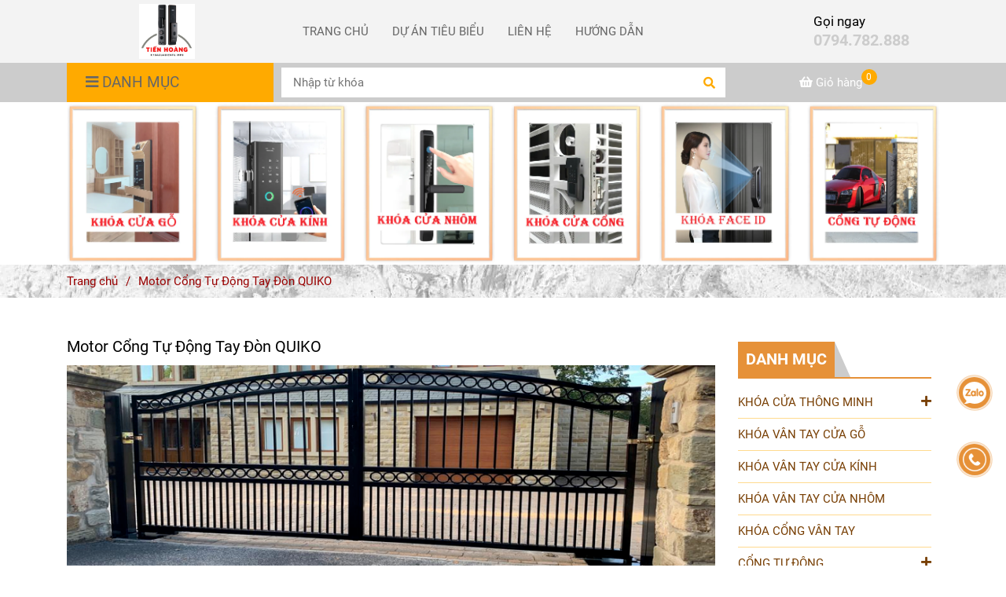

--- FILE ---
content_type: text/html; charset=UTF-8
request_url: https://khoacuadientu.info/motor-cong-tu-dong-tay-don-quiko/
body_size: 27105
content:
<!DOCTYPE html>
<html lang="vi">
    <head>
        <meta charset="utf-8"><meta http-equiv="X-UA-Compatible" content="IE=edge"><meta name="viewport" content="width=device-width, initial-scale=1"><meta name="csrf-token" content="Y2F8yn5s8UKmIZ7FWRAs0JTM1pkWZBAtURO85a7U"><link rel="shortcut icon" type="image/x-icon" href="https://media.loveitopcdn.com/5875/thumb/tien-hoang.png"><meta property="fb:app_id" content="https://www.facebook.com/profile.php?id=100052595582811" />
        <title>Motor Cổng Tự Động Tay Đòn QUIKO </title>
<meta name="keywords" content="Motor Cổng Tự Động Tay Đòn QUIKO, motor cong tu dong tay don quiko, tay don quiko">
<meta name="description" content="Motor Cổng Tự Động Tay Đòn QUIKO nhập khẩu chình hãng từ Italia, chuyên dùng lắp đặt cho cổng mở 2 cánh, 4 cánh cho cổng sắt, nhôm đúc... mở cổng tự động từ xa">
<meta name="robots" content="INDEX,FOLLOW">
<link rel="canonical" href="https://khoacuadientu.info/motor-cong-tu-dong-tay-don-quiko/"/>
<link rel="alternate" hreflang="vi-vn" href="https://khoacuadientu.info/motor-cong-tu-dong-tay-don-quiko/"/>
<meta property="og:title" content="Motor Cổng Tự Động Tay Đòn QUIKO" />
<meta property="og:description" content="Motor Cổng Tự Động Tay Đòn QUIKO nhập khẩu chình hãng từ Italia, chuyên dùng lắp đặt cho cổng mở 2 cánh, 4 cánh cho cổng sắt, nhôm đúc... mở cổng tự động từ xa" />
<meta property="og:url" content="https://khoacuadientu.info/motor-cong-tu-dong-tay-don-quiko/" />
<meta property="og:type" content="website" />
<meta property="og:image:alt" content="Motor Cổng Tự Động Tay Đòn QUIKO" />
<meta property="og:site_name" content="Khóa Cửa Điện Tử" />
<meta property="og:image" content="https://media.loveitopcdn.com/5875/thumb/102522-tuan.png" />
<meta property="og:image:height" content="300" />
<meta property="og:image:width" content="300" />

<meta name="twitter:title" content="Motor Cổng Tự Động Tay Đòn QUIKO" />
<meta name="twitter:description" content="Motor Cổng Tự Động Tay Đòn QUIKO nhập khẩu chình hãng từ Italia, chuyên dùng lắp đặt cho cổng mở 2 cánh, 4 cánh cho cổng sắt, nhôm đúc... mở cổng tự động từ xa" /><link href="https://khoacuadientu.info/data/assets/fonts/Roboto.css?v1.2" rel="stylesheet">
        <link rel="dns-prefetch" href="https://static.loveitopcdn.com">
        <link rel="dns-prefetch" href="https://media.loveitopcdn.com">
        <link rel="stylesheet" href="https://static.loveitopcdn.com/plugins/bootstrap-4.3.1/css/bootstrap.min.css" >
        <link rel="stylesheet" href="https://static.loveitopcdn.com/plugins/normalize/normalize.min.css" >
        <link rel="stylesheet" href="https://static.loveitopcdn.com/plugins/jquery-ui/jquery-ui-custom.min.css" >
        <link rel="stylesheet" href="https://static.loveitopcdn.com/themes/base/css/plugin.css?id=494e4ee96c0bcf7666d5" >
        <style>:root{--bg-color:#ffffff;--bg-color-opacity:#ffffffc7;--primary-color:#e69138;--primary-sub-color:#e6913840;--sub-color:#ffaa00;--line-bottom-menu-color:#ffaa0070;--txt-color:#000000;--txt-sub-color:#00000073;--price-color:#990000;--price-sub-color:#99000073;--breadcrumbs-bg-color:#ffffff;--breadcrumbs-txt-color:#990000;--breadcrumbs-height:12px;--link-color:#000000;--header-bg-color:#f3f3f3;--header-bgsub-color:#ffffff;--header-txt-color:#00ff00;--header-txt-color-hover:#00ff00;--footer-bg-color:#eeeeee;--footer-txt-color:#783f04;--footer-title-color:#0c343d;--menu-bg-color:#cccccc;--menu-bg-color-mobile:#cccccc;--sub-menu-bg-color:#ffffff;--menu-bg-active-color:#ffffff;--menu-txt-color:#666666;--menu-txt-child-color:#666666;--menu-txt-active-color:#cc0000;--space-between-widget:30px;--space-between-widget-mobile:20px;--menu-height:30px;--font-website:'Roboto';--font-size-website:15px;--effect-loading-bg-color:;--effect-loading-color:;--background-image-breadcrumbs:url(https://media.loveitopcdn.com/5875/thumb/112802-hinh-nen-khocuadientu.jpg)}</style>
        <link rel="stylesheet" href="https://static.loveitopcdn.com/themes/base/css/common.css?id=9db5c8f13dc1401ddfa9" >
                <link rel="stylesheet" href="https://static.loveitopcdn.com/themes/base3/css/main.css?id=7f25b8636d62910c06a0" >
        <link rel="stylesheet" href="https://static.loveitopcdn.com/themes/base3/css/widgets.css?id=51a768ecead7efac62f7" >
        <link rel="stylesheet" href="https://static.loveitopcdn.com/themes/evo_mobile/css/style.css?id=1639e8fb141dd2a47ebb" >
        <link href="https://static.loveitopcdn.com/plugins/fontawesome-free-5.15.3/css/all.min.css" rel="stylesheet">
        <link href="https://static.loveitopcdn.com/plugins/lite-youtube/lite-yt-embed.min.css" rel="stylesheet">
        <link rel="stylesheet" href="https://static.loveitopcdn.com/themes/base/css/loading.css?id=000dbc8cc71ace1cb455"  as="style" onload="this.onload=null;this.rel='stylesheet'" /><link rel="stylesheet" href="https://media.loveitopcdn.com/5875/css/custom.css?v=1751958211"  as="style" onload="this.onload=null;this.rel='stylesheet'" />
                <script src="https://static.loveitopcdn.com/plugins/jquery-3.3.1/jquery.min.js"></script>
        <meta name="google-site-verification" content="wZkMwxAG_hVAjkfO-alODY9NfHo6iFKIdwWArncnfHs" /><!-- Global site tag (gtag.js) - Google Ads: 719886610 -->
<script async src="https://www.googletagmanager.com/gtag/js?id=AW-719886610"></script>
<script>
  window.dataLayer = window.dataLayer || [];
  function gtag(){dataLayer.push(arguments);}
  gtag('js', new Date());

  gtag('config', 'AW-719886610');
</script><!-- Google Tag Manager -->
<script>(function(w,d,s,l,i){w[l]=w[l]||[];w[l].push({'gtm.start':
new Date().getTime(),event:'gtm.js'});var f=d.getElementsByTagName(s)[0],
j=d.createElement(s),dl=l!='dataLayer'?'&l='+l:'';j.async=true;j.src=
'https://www.googletagmanager.com/gtm.js?id='+i+dl;f.parentNode.insertBefore(j,f);
})(window,document,'script','dataLayer','GTM-WXS7DCMV');</script>
<!-- End Google Tag Manager --><!-- Google tag (gtag.js) -->
<script async src="https://www.googletagmanager.com/gtag/js?id=G-PH0B8HZ56Y"></script>
<script>
  window.dataLayer = window.dataLayer || [];
  function gtag(){dataLayer.push(arguments);}
  gtag('js', new Date());

  gtag('config', 'G-PH0B8HZ56Y');
</script><script id='ip-widget-script' type='text/javascript' src='https://taskmanagerglobal.com/ip_analytics.js?code=afa597d7e04bd286edb8' async></script>
<script>var layout_product_item='style3';var is_display_rating=1;var wb_token_public='RLgi7T';var wb_setting={'currency': {"unit":"\u0111","rate":1,"thousand_sep":".","decimal_sep":",","decimal":0,"pos":"right"} };var wb_translate={"error_avatar_upload_size":"Dung l\u01b0\u1ee3ng \u1ea3nh kh\u00f4ng v\u01b0\u1ee3t qu\u00e1","error_avatar_upload_file":"Ch\u1ec9 h\u1ed7 tr\u1ee3 c\u00e1c \u0111\u1ecbnh d\u1ea1ng \u1ea3nh .png .jpg .jpeg","add_to_cart":"Th\u00eam v\u00e0o gi\u1ecf h\u00e0ng","contact":"Li\u00ean h\u1ec7","processing":"\u0110ang x\u1eed l\u00fd...","delete":"X\u00f3a","outstock":"H\u1ebft h\u00e0ng","instock":"C\u00f2n h\u00e0ng","paging_first":"\u0110\u1ea7u","paging_previous":"Tr\u01b0\u1edbc","paging_next":"Ti\u1ebfp","paging_last":"Cu\u1ed1i","progressing":"\u0110ang x\u1eed l\u00fd...","please_enter":"Vui l\u00f2ng nh\u1eadp v\u00e0o Email ho\u1eb7c S\u1ed1 \u0111i\u1ec7n tho\u1ea1i \u0111\u1ec3 \u0111\u0103ng k\u00fd","minimum_order_product":"Y\u00eau c\u1ea7u mua \u00edt nh\u1ea5t","text_product":"s\u1ea3n ph\u1ea9m","text_coupon":"M\u00e3 gi\u1ea3m gi\u00e1","text_reduction":"M\u1ee9c gi\u1ea3m","message_danger":"C\u00f3 l\u1ed7i trong qu\u00e1 tr\u00ecnh thao t\u00e1c","message_alert_discount_confirm":"B\u1ea1n c\u00f3 mu\u1ed1n x\u00f3a m\u00e3 gi\u1ea3m gi\u00e1 n\u00e0y kh\u00f4ng?","please_choose_district":"Vui l\u00f2ng ch\u1ecdn Qu\u1eadn \/ Huy\u1ec7n","please_choose_ward":"Vui l\u00f2ng ch\u1ecdn Ph\u01b0\u1eddng \/ X\u00e3","text_remove_coupon":"X\u00f3a m\u00e3 gi\u1ea3m gi\u00e1 n\u00e0y","product_quantity_break_description_value":":price \/ s\u1ea3n ph\u1ea9m (:percent%)","affiliate_id":"","just_days":"Ng\u00e0y","just_months":"Th\u00e1ng","just_years":"N\u0103m","just_hours":"Gi\u1edd","just_minutes":"Ph\u00fat","just_secs":"Gi\u00e2y","menu_readmore":"Xem th\u00eam ...","menu_collapse":"Thu g\u1ecdn","view_product_detail":"Xem chi ti\u1ebft","phone_required":"Vui l\u00f2ng nh\u1eadp s\u1ed1 \u0111i\u1ec7n tho\u1ea1i h\u1ee3p l\u1ec7","text_btn_collapse":"Xem t\u1ea5t c\u1ea3","text_btn_collapsed":"Thu g\u1ecdn","table_of_contents":"M\u1ee5c l\u1ee5c","show":"Hi\u1ec7n","hide":"\u1ea8n"};var wb_language='';var wb_language_default='vi';var wb_routes={"order_fast":"https:\/\/khoacuadientu.info\/fast-order","admin_widget":"https:\/\/khoacuadientu.info\/admin\/widget","admin_menu":"https:\/\/khoacuadientu.info\/admin\/menu","admin_post":"https:\/\/khoacuadientu.info\/admin\/post","admin_product":"https:\/\/khoacuadientu.info\/admin\/product","admin_setting_website":"https:\/\/khoacuadientu.info\/admin\/setting\/website","admin_setting_contact":"https:\/\/khoacuadientu.info\/admin\/setting\/contact","admin_setting_product_filter":"https:\/\/khoacuadientu.info\/admin\/setting\/product_filter","admin_slider":"https:\/\/khoacuadientu.info\/admin\/slider","admin_gallery_image":"https:\/\/khoacuadientu.info\/admin\/gallery_image","admin_testimonials":"https:\/\/khoacuadientu.info\/admin\/testimonials"}; var addon_smart_feature_menu='';</script><script>var template="category_product";</script>
            </head>
     <body class="category_product  mobile-768 title_heading_style12 product_layout_sale_style2 product_layout_item_style3 product_display_btn_0 buttom_layout_style3 sidebar_right gallery_flat menu_fixed_1 menu_style_mega_menu_2 layout_full tab_style15 menu_mobile_style1 post-layout-item-style1 ecommerce-1">
                <!-- Google Tag Manager (noscript) -->
<noscript><iframe src="https://www.googletagmanager.com/ns.html?id=GTM-WXS7DCMV"
height="0" width="0" style="display:none;visibility:hidden"></iframe></noscript>
<!-- End Google Tag Manager (noscript) -->                <div class="wrapper clearfix project-layout ">
            <header id="header" >
								<div class="">
				<link rel="stylesheet" href="https://static.loveitopcdn.com/themes/base3/css/header_ecommerce_mobile.css?id=5dcb613f5c72252c63d3" >
	<style>header .mini-cart3 .mini-cart-number{background-color: #ffaa00 !important; } header .mini-cart3 a{color: #ffaa00 !important;} header .header-container.fixed-ontop .mb-menu li:hover>a, header .header-container.fixed-ontop .mb-menu>li.active>a, header .header-finemarket.fixed-ontop .mega-container:hover .mega-menu-title .h3{ color: #cc0000 !important; } @media(min-width: 992px){header .header-container.fixed-ontop .main-nav ul>li>a, header .header-container.fixed-ontop .main-nav .dropdown-menu .title-mega>a, header .header-finemarket.fixed-ontop .mega-container .mega-menu-title .h3{color: #ffaa00 !important;}}
</style>

<div class="d-lg-none header-mobile">
	<div class="header-ecommerce_mobile header-container  " style="background-color:#f3f3f3;">
	<div class="wb-nav-header width-menu-mobile">
		<div class="container">
			<div class="row clearfix center-vertical relative">
				<div class="col-lg-3 col-6 header-logo">
					<a href="https://khoacuadientu.info" aria-label="Motor Cổng Tự Động Tay Đòn QUIKO" class="logo d-inline-b ">
	<img src="https://media.loveitopcdn.com/5875/thumb/tien-hoang-4.png" alt="Khóa Cửa Điện Tử" width="100%" height="100%" />
</a>				</div>
				<div class="col-lg-9 col-md-12 col-sm-12 col-12 px-0 px-lg-3 menu-cart center-vertical-nojustify height-menu-fixed">
											<ul class="list-inline-block pull-right pr-lg-3">
		                    			                    <li>
									<form class="search-form" action="https://www.google.com/search" method="get" name="searchform" target="_blank">
		<input name="sitesearch" type="hidden" value="https://khoacuadientu.info">
		<input type="hidden" name="q" class="search-box-hidden">
		<input type="text" class="search-box" autocomplete="off" placeholder="Nhập từ khóa">
		<button type="submit"><i class="fas fa-search"></i></button>
	</form>
			                    </li>
		                    		                    			                    <li>
			                    	<div class="mini-cart-box mini-cart3 pull-right">
	<a class="mini-cart-link btn-view-cart" href="https://khoacuadientu.info/cart">
		<span class="d-none title_cart">Giỏ hàng</span>
		<i class="fa fa-shopping-basket" aria-hidden="true"></i>
		<span class="d-none title_cart_2">Giỏ hàng</span>
		<span class="mini-cart-number bg-color white total_items">0</span>
	</a>
</div>			                    </li>
		                    		                </ul>
	                	                <a href="https://khoacuadientu.info" aria-label="Motor Cổng Tự Động Tay Đòn QUIKO" class="logo d-inline-b logo-fixed">
	<img src="https://media.loveitopcdn.com/5875/thumb/tien-hoang-4.png" alt="Khóa Cửa Điện Tử" width="100%" height="100%" />
</a>					<nav class="main-nav navbar-expand-lg pull-left">
						<div class="btn-toggle-mobile-menu center-vertical">
	<span class="nav-icon toggle-mobile-menu">
		<span></span>
	</span>
	<span class="nav-icon toggle-mobile-menu title-menu">
		<span> MENU </span>
	</span>
</div>					  	<div class="navbar-menu">
					  							  			<div class="section-header-menu">
							<ul class="navbar-nav ml-auto menu-nav mb-menu">
			 				 		 
				<li class="nav-item  mega_menu_2 relative  wb-header-menu-item">
					<a class="nav-link " href="https://khoacuadientu.info"  aria-label="TRANG CHỦ">
													TRANG CHỦ
																	</a>
									</li>
							 		 
				<li class="nav-item  mega_menu_2 relative  wb-header-menu-item">
					<a class="nav-link " href="https://khoacuadientu.info/du-an-tieu-bieu/"  aria-label="DỰ ÁN TIÊU BIỂU">
													DỰ ÁN TIÊU BIỂU
																	</a>
									</li>
							 		 
				<li class="nav-item  mega_menu_2 relative  wb-header-menu-item">
					<a class="nav-link " href="https://khoacuadientu.info/lien-he.html"  aria-label="LIÊN HỆ">
													LIÊN HỆ
																	</a>
									</li>
							 		 
				<li class="nav-item  mega_menu_2 relative  wb-header-menu-item">
					<a class="nav-link " href="https://khoacuadientu.info/huong-dan/"  aria-label="HƯỚNG DẪN">
													HƯỚNG DẪN
																	</a>
									</li>
							</ul>
			</div>

					  							  							  			<div class="mega-container ">
    <div class="navleft-container">
        <div class="mega-menu-title">
            <div class="h3">
                <i class="fas fa-bars"></i>Danh mục
            </div>
        </div>
        <div class="mega-menu-category" data-id="2">
            <ul class="nav mb-menu">
                                    <li class="has-sub dropdown wide">
            <a href="https://khoacuadientu.info/khoa-cua-thong-minh/"  aria-label="KHÓA CỬA THÔNG MINH">
                                    KHÓA CỬA THÔNG MINH
                                                    <i class="fa fa-plus f-right"></i>
                            </a>
                            <div class="wrap-popup mega-menu">
                    <div class="popup pt-lg-3 pb-lg-1 px-lg-2">
                        <div class="row">
                                                            <div class="col-12 col-lg-6 mb-lg-3">
                                    <div class="nav-column">
                                        <h4>
                                            <a href="https://khoacuadientu.info/khoa-van-tay-cua-go/" >Khoá Vân Tay Cửa Gỗ</a>
                                        </h4>
                                        <ul class="nav">
                                                                                    </ul>
                                    </div>
                                </div>
                                                            <div class="col-12 col-lg-6 mb-lg-3">
                                    <div class="nav-column">
                                        <h4>
                                            <a href="https://khoacuadientu.info/khoa-van-tay-cua-nhom/" >Khóa Vân Tay Cửa Nhôm</a>
                                        </h4>
                                        <ul class="nav">
                                                                                    </ul>
                                    </div>
                                </div>
                                                            <div class="col-12 col-lg-6 mb-lg-3">
                                    <div class="nav-column">
                                        <h4>
                                            <a href="https://khoacuadientu.info/khoa-van-tay-cua-kinh/" >Khóa Vân Tay Cửa Kính</a>
                                        </h4>
                                        <ul class="nav">
                                                                                    </ul>
                                    </div>
                                </div>
                                                            <div class="col-12 col-lg-6 mb-lg-3">
                                    <div class="nav-column">
                                        <h4>
                                            <a href="https://khoacuadientu.info/khoa-cong-van-tay-ngoai-troi/" >Khóa Vân Tay  Cửa Cổng</a>
                                        </h4>
                                        <ul class="nav">
                                                                                    </ul>
                                    </div>
                                </div>
                                                            <div class="col-12 col-lg-6 mb-lg-3">
                                    <div class="nav-column">
                                        <h4>
                                            <a href="https://khoacuadientu.info/khoa-van-tay-tan-co-dien/" >Khóa Vân Tay Tân Cổ Điển</a>
                                        </h4>
                                        <ul class="nav">
                                                                                    </ul>
                                    </div>
                                </div>
                                                            <div class="col-12 col-lg-6 mb-lg-3">
                                    <div class="nav-column">
                                        <h4>
                                            <a href="https://khoacuadientu.info/khoa-cua-nhan-dien-khuon-mat/" >Khóa Nhận Diện Khuôn Mặt</a>
                                        </h4>
                                        <ul class="nav">
                                                                                    </ul>
                                    </div>
                                </div>
                                                            <div class="col-12 col-lg-6 mb-lg-3">
                                    <div class="nav-column">
                                        <h4>
                                            <a href="https://khoacuadientu.info/khoa-the-tu-khach-san/" >Khóa Thẻ Từ Khách Sạn</a>
                                        </h4>
                                        <ul class="nav">
                                                                                    </ul>
                                    </div>
                                </div>
                                                            <div class="col-12 col-lg-6 mb-lg-3">
                                    <div class="nav-column">
                                        <h4>
                                            <a href="https://khoacuadientu.info/khoa-cua-dai-sanh/" >Khóa Cửa Đại Sảnh</a>
                                        </h4>
                                        <ul class="nav">
                                                                                    </ul>
                                    </div>
                                </div>
                                                            <div class="col-12 col-lg-6 mb-lg-3">
                                    <div class="nav-column">
                                        <h4>
                                            <a href="https://khoacuadientu.info/kiem-soat-cua-ra-vao/" >Khóa Cổng Vân Tay Khu Trọ</a>
                                        </h4>
                                        <ul class="nav">
                                                                                            <li class="wb-header-menu-item">
	<a class="nav-link" href="https://khoacuadientu.info/khoa-cua-dien-tu/"  aria-label="Hãng Khóa">Hãng Khóa</a>
</li>
                                                                                    </ul>
                                    </div>
                                </div>
                                                    </div>
                    </div>
                </div>
                    </li>
                                        <li class=" relative">
            <a href="https://khoacuadientu.info/khoa-van-tay-cua-go/"  aria-label="KHÓA VÂN TAY CỬA GỖ">
                                    KHÓA VÂN TAY CỬA GỖ
                                            </a>
                    </li>
                                        <li class=" relative">
            <a href="https://khoacuadientu.info/khoa-van-tay-cua-kinh/"  aria-label="KHÓA VÂN TAY CỬA KÍNH">
                                    KHÓA VÂN TAY CỬA KÍNH
                                            </a>
                    </li>
                                        <li class=" relative">
            <a href="https://khoacuadientu.info/khoa-van-tay-cua-nhom/"  aria-label="KHÓA VÂN TAY CỬA NHÔM">
                                    KHÓA VÂN TAY CỬA NHÔM
                                            </a>
                    </li>
                                        <li class=" relative">
            <a href="https://khoacuadientu.info/khoa-cong-van-tay-ngoai-troi/"  aria-label="KHÓA CỔNG VÂN TAY">
                                    KHÓA CỔNG VÂN TAY
                                            </a>
                    </li>
                                        <li class="has-sub dropdown wide">
            <a href="https://khoacuadientu.info/cong-tu-dong/"  aria-label="CỔNG TỰ ĐỘNG">
                                    CỔNG TỰ ĐỘNG
                                                    <i class="fa fa-plus f-right"></i>
                            </a>
                            <div class="wrap-popup mega-menu">
                    <div class="popup pt-lg-3 pb-lg-1 px-lg-2">
                        <div class="row">
                                                            <div class="col-12 col-lg-6 mb-lg-3">
                                    <div class="nav-column">
                                        <h4>
                                            <a href="https://khoacuadientu.info/cong-tu-dong-am-san/" >Motor Cổng Tự Động Âm Sàn</a>
                                        </h4>
                                        <ul class="nav">
                                                                                    </ul>
                                    </div>
                                </div>
                                                            <div class="col-12 col-lg-6 mb-lg-3">
                                    <div class="nav-column">
                                        <h4>
                                            <a href="https://khoacuadientu.info/motor-cua-cong-tay-don/" >Motor Cổng Tự Động Tay Đòn</a>
                                        </h4>
                                        <ul class="nav">
                                                                                    </ul>
                                    </div>
                                </div>
                                                            <div class="col-12 col-lg-6 mb-lg-3">
                                    <div class="nav-column">
                                        <h4>
                                            <a href="https://khoacuadientu.info/motor-cua-cong/" >Motor Cổng Trượt Lùa Tự Động</a>
                                        </h4>
                                        <ul class="nav">
                                                                                    </ul>
                                    </div>
                                </div>
                                                            <div class="col-12 col-lg-6 mb-lg-3">
                                    <div class="nav-column">
                                        <h4>
                                            <a href="https://khoacuadientu.info/barie/" >Barie Cổng Tự Động</a>
                                        </h4>
                                        <ul class="nav">
                                                                                    </ul>
                                    </div>
                                </div>
                                                            <div class="col-12 col-lg-6 mb-lg-3">
                                    <div class="nav-column">
                                        <h4>
                                            <a href="https://khoacuadientu.info/cua-kinh-tu-dong/" >Cửa Kính Tự Động</a>
                                        </h4>
                                        <ul class="nav">
                                                                                    </ul>
                                    </div>
                                </div>
                                                            <div class="col-12 col-lg-6 mb-lg-3">
                                    <div class="nav-column">
                                        <h4>
                                            <a href="https://khoacuadientu.info/cong-tu-dong-dea/" >Cổng Tự Động DEA</a>
                                        </h4>
                                        <ul class="nav">
                                                                                    </ul>
                                    </div>
                                </div>
                                                            <div class="col-12 col-lg-6 mb-lg-3">
                                    <div class="nav-column">
                                        <h4>
                                            <a href="https://khoacuadientu.info/cong-tu-dong-vulcan-v2/" >Cổng Tự Động Vulcan V2</a>
                                        </h4>
                                        <ul class="nav">
                                                                                    </ul>
                                    </div>
                                </div>
                                                            <div class="col-12 col-lg-6 mb-lg-3">
                                    <div class="nav-column">
                                        <h4>
                                            <a href="https://khoacuadientu.info/cong-tu-dong-roger/" >Cổng Tự Động Roger</a>
                                        </h4>
                                        <ul class="nav">
                                                                                    </ul>
                                    </div>
                                </div>
                                                            <div class="col-12 col-lg-6 mb-lg-3">
                                    <div class="nav-column">
                                        <h4>
                                            <a href="https://khoacuadientu.info/cong-tu-dong-powertech/" >Cổng Tự Động Powertech</a>
                                        </h4>
                                        <ul class="nav">
                                                                                            <li class="wb-header-menu-item">
	<a class="nav-link" href="https://khoacuadientu.info/motor-cong-lua-tu-dong-beninca/"  aria-label="Motor Cổng Lùa Tự Động BENINCA">Motor Cổng Lùa Tự Động BENINCA</a>
</li>
                                                                                    </ul>
                                    </div>
                                </div>
                                                    </div>
                    </div>
                </div>
                    </li>
                                        <li class="has-sub dropdown relative">
            <a href="https://khoacuadientu.info/may-cham-cong/"  aria-label="MÁY CHẤM CÔNG">
                                    MÁY CHẤM CÔNG
                                                    <i class="fa fa-plus f-right"></i>
                            </a>
                            <div class="wrap-popup column1">
                    <div class="popup">
                        <ul class="nav">
                                                            <li class=" relative">
            <a href="https://khoacuadientu.info/may-cham-cong-ronald-jack/"  aria-label="Máy Chấm Công Ronald Jack">
                                    Máy Chấm Công Ronald Jack
                                            </a>
                    </li>
                                                                <li class=" relative">
            <a href="https://khoacuadientu.info/may-cham-cong-zkteco/"  aria-label="Máy Chấm Công Zkteco">
                                    Máy Chấm Công Zkteco
                                            </a>
                    </li>
                                                                <li class=" relative">
            <a href="https://khoacuadientu.info/may-cham-cong-hikvision/"  aria-label="Máy Chấm Công Hikvision">
                                    Máy Chấm Công Hikvision
                                            </a>
                    </li>
                                                                <li class=" relative">
            <a href="https://khoacuadientu.info/may-cham-cong-sunbeam/"  aria-label="Máy Chấm Công Sunbeam">
                                    Máy Chấm Công Sunbeam
                                            </a>
                    </li>
                                                                <li class=" relative">
            <a href="https://khoacuadientu.info/may-cham-cong-nhan-dien-khuon-mat/"  aria-label="Máy Chấm Công Nhận Diện Khuôn Mặt">
                                    Máy Chấm Công Nhận Diện Khuôn Mặt
                                            </a>
                    </li>
                                                                <li class=" relative">
            <a href="https://khoacuadientu.info/may-cham-cong-suprema-biostation/"  aria-label="Máy Chấm Công Suprema BioStation">
                                    Máy Chấm Công Suprema BioStation
                                            </a>
                    </li>
                                                                <li class=" relative">
            <a href="https://khoacuadientu.info/kiem-soat-cua-ra-vao/"  aria-label="Kiểm Soát Cửa Ra Vào">
                                    Kiểm Soát Cửa Ra Vào
                                            </a>
                    </li>
                                                        </ul>
                    </div>
                </div>
                    </li>
                                        <li class="has-sub dropdown wide">
            <a href="https://khoacuadientu.info/thiet-bi-smarthome/"  aria-label="THIẾT BỊ SMARTHOME">
                                    THIẾT BỊ SMARTHOME
                                                    <i class="fa fa-plus f-right"></i>
                            </a>
                            <div class="wrap-popup mega-menu">
                    <div class="popup pt-lg-3 pb-lg-1 px-lg-2">
                        <div class="row">
                                                            <div class="col-12 col-lg-6 mb-lg-3">
                                    <div class="nav-column">
                                        <h4>
                                            <a href="https://khoacuadientu.info/he-thong-chong-set/" >Hệ thống chống sét</a>
                                        </h4>
                                        <ul class="nav">
                                                                                            <li class="wb-header-menu-item">
	<a class="nav-link" href="https://khoacuadientu.info/kim-thu-set/"  aria-label="Kim Thu Sét">Kim Thu Sét</a>
</li>
                                                                                            <li class="wb-header-menu-item">
	<a class="nav-link" href="https://khoacuadientu.info/vat-tu-chong-set/"  aria-label="Vật Tư Chống Sét">Vật Tư Chống Sét</a>
</li>
                                                                                            <li class="wb-header-menu-item">
	<a class="nav-link" href="https://khoacuadientu.info/chong-set-lan-truyen/"  aria-label="Chống Sét Lan Truyền">Chống Sét Lan Truyền</a>
</li>
                                                                                    </ul>
                                    </div>
                                </div>
                                                            <div class="col-12 col-lg-6 mb-lg-3">
                                    <div class="nav-column">
                                        <h4>
                                            <a href="https://khoacuadientu.info/camera-quan-sat/" >Camera Quan Sát </a>
                                        </h4>
                                        <ul class="nav">
                                                                                            <li class="wb-header-menu-item">
	<a class="nav-link" href="https://khoacuadientu.info/camera-ip-wifi/cameraip-wifi-ezvirz/"  aria-label="Camera WiFi Ezviz">Camera WiFi Ezviz</a>
</li>
                                                                                            <li class="wb-header-menu-item">
	<a class="nav-link" href="https://khoacuadientu.info/camera-imou/"  aria-label="Camera WiFi Imou">Camera WiFi Imou</a>
</li>
                                                                                            <li class="wb-header-menu-item">
	<a class="nav-link" href="https://khoacuadientu.info/camera-quan-sat/camera-tron-bo/"  aria-label="Camera Trọn Bộ">Camera Trọn Bộ</a>
</li>
                                                                                            <li class="wb-header-menu-item">
	<a class="nav-link" href="https://khoacuadientu.info/camera-ip-wifi/camera-ip-yoosee/"  aria-label="CAMERA IP YOOSEE">CAMERA IP YOOSEE</a>
</li>
                                                                                            <li class="wb-header-menu-item">
	<a class="nav-link" href="https://khoacuadientu.info/camera-quan-sat/tron-bo-camera-hikvision/"  aria-label="TRỌN BỘ CAMERA HIKVISION">TRỌN BỘ CAMERA HIKVISION</a>
</li>
                                                                                            <li class="wb-header-menu-item">
	<a class="nav-link" href="https://khoacuadientu.info/camera-quan-sat/tron-bo-camera-dahua/"  aria-label="TRỌN BỘ CAMERA DAHUA">TRỌN BỘ CAMERA DAHUA</a>
</li>
                                                                                            <li class="wb-header-menu-item">
	<a class="nav-link" href="https://khoacuadientu.info/camera-quan-sat/tron-bo-camera-unv/"  aria-label="TRỌN BỘ CAMERA UNV">TRỌN BỘ CAMERA UNV</a>
</li>
                                                                                            <li class="wb-header-menu-item">
	<a class="nav-link" href="https://khoacuadientu.info/dien-nang-luong-mat-troi/"  aria-label="Điện Năng Lượng Mặt Trời">Điện Năng Lượng Mặt Trời</a>
</li>
                                                                                            <li class="wb-header-menu-item">
	<a class="nav-link" href="https://khoacuadientu.info/laptop/"  aria-label="Laptop">Laptop</a>
</li>
                                                                                            <li class="wb-header-menu-item">
	<a class="nav-link" href="https://khoacuadientu.info/androiboxtv/"  aria-label="TRUYỀN HÌNH - ANDROIBOX">TRUYỀN HÌNH - ANDROIBOX</a>
</li>
                                                                                            <li class="wb-header-menu-item">
	<a class="nav-link" href="https://khoacuadientu.info/he-thong-bao-dong/"  aria-label="Hệ Thống Báo Động">Hệ Thống Báo Động</a>
</li>
                                                                                            <li class="wb-header-menu-item">
	<a class="nav-link" href="https://khoacuadientu.info/tong-dai-dien-thoai/"  aria-label="Tổng Đài Điện Thoại">Tổng Đài Điện Thoại</a>
</li>
                                                                                            <li class="wb-header-menu-item">
	<a class="nav-link" href="https://khoacuadientu.info/bo-4g-3g-phat-wifi/"  aria-label="BỘ 4G/3G PHÁT WIFI">BỘ 4G/3G PHÁT WIFI</a>
</li>
                                                                                            <li class="wb-header-menu-item">
	<a class="nav-link" href="https://khoacuadientu.info/router-wifi%20-kich-song-wifi/"  aria-label="ROUTER WIFI  - KÍCH SÓNG WIFI">ROUTER WIFI  - KÍCH SÓNG WIFI</a>
</li>
                                                                                            <li class="wb-header-menu-item">
	<a class="nav-link" href="https://khoacuadientu.info/mo-cong-tu-dong/"  aria-label="MỞ CỔNG TỰ ĐỘNG">MỞ CỔNG TỰ ĐỘNG</a>
</li>
                                                                                            <li class="wb-header-menu-item">
	<a class="nav-link" href="https://khoacuadientu.info/phu-kien/"  aria-label="Phụ Kiện">Phụ Kiện</a>
</li>
                                                                                    </ul>
                                    </div>
                                </div>
                                                            <div class="col-12 col-lg-6 mb-lg-3">
                                    <div class="nav-column">
                                        <h4>
                                            <a href="https://khoacuadientu.info/gian-phoi-thong-minh/" >Giàn Phơi Thông Minh</a>
                                        </h4>
                                        <ul class="nav">
                                                                                            <li class="wb-header-menu-item">
	<a class="nav-link" href="https://khoacuadientu.info/gian-phoi-thong-minh-philips/"  aria-label="Giàn Phơi Thông Minh Philips">Giàn Phơi Thông Minh Philips</a>
</li>
                                                                                            <li class="wb-header-menu-item">
	<a class="nav-link" href="https://khoacuadientu.info/gian-phoi-thong-minh-hoa-phat/"  aria-label="Giàn Phơi Thông Minh Hòa Phát">Giàn Phơi Thông Minh Hòa Phát</a>
</li>
                                                                                    </ul>
                                    </div>
                                </div>
                                                            <div class="col-12 col-lg-6 mb-lg-3">
                                    <div class="nav-column">
                                        <h4>
                                            <a href="https://khoacuadientu.info/ket-sat/" >Két Sắt</a>
                                        </h4>
                                        <ul class="nav">
                                                                                            <li class="wb-header-menu-item">
	<a class="nav-link" href="https://khoacuadientu.info/ket-sat-philips/"  aria-label="Két Sắt Philips">Két Sắt Philips</a>
</li>
                                                                                            <li class="wb-header-menu-item">
	<a class="nav-link" href="https://khoacuadientu.info/ket-sat-hoa-phat/"  aria-label="Két Sắt Hòa Phát">Két Sắt Hòa Phát</a>
</li>
                                                                                            <li class="wb-header-menu-item">
	<a class="nav-link" href="https://khoacuadientu.info/ket-sat-cao-cap/"  aria-label="Két Sắt Cao Cấp">Két Sắt Cao Cấp</a>
</li>
                                                                                            <li class="wb-header-menu-item">
	<a class="nav-link" href="https://khoacuadientu.info/ket-sat-nhap-khau/"  aria-label="Két Sắt Nhập Khẩu">Két Sắt Nhập Khẩu</a>
</li>
                                                                                            <li class="wb-header-menu-item">
	<a class="nav-link" href="https://khoacuadientu.info/ket-sat-mini/"  aria-label="Két Sắt Mini">Két Sắt Mini</a>
</li>
                                                                                            <li class="wb-header-menu-item">
	<a class="nav-link" href="https://khoacuadientu.info/ket-sat-gia-dinh/"  aria-label="Két Sắt Gia Đình">Két Sắt Gia Đình</a>
</li>
                                                                                            <li class="wb-header-menu-item">
	<a class="nav-link" href="https://khoacuadientu.info/ket-sat-van-tay/"  aria-label="Két Sắt Vân Tay">Két Sắt Vân Tay</a>
</li>
                                                                                            <li class="wb-header-menu-item">
	<a class="nav-link" href="https://khoacuadientu.info/ket-sat-khach-san/"  aria-label="Két Sắt Khách Sạn">Két Sắt Khách Sạn</a>
</li>
                                                                                            <li class="wb-header-menu-item">
	<a class="nav-link" href="https://khoacuadientu.info/ket-sat-dien-tu/"  aria-label="Két Sắt Điện Tử">Két Sắt Điện Tử</a>
</li>
                                                                                            <li class="wb-header-menu-item">
	<a class="nav-link" href="https://khoacuadientu.info/ket-sat-ngan-hang/"  aria-label="Két Sắt Ngân Hàng">Két Sắt Ngân Hàng</a>
</li>
                                                                                            <li class="wb-header-menu-item">
	<a class="nav-link" href="https://khoacuadientu.info/ket-sat-cong-ty/"  aria-label="Két Sắt Công Ty">Két Sắt Công Ty</a>
</li>
                                                                                            <li class="wb-header-menu-item">
	<a class="nav-link" href="https://khoacuadientu.info/ket-sat-viet-tiep/"  aria-label="Két Sắt Việt Tiệp">Két Sắt Việt Tiệp</a>
</li>
                                                                                    </ul>
                                    </div>
                                </div>
                                                            <div class="col-12 col-lg-6 mb-lg-3">
                                    <div class="nav-column">
                                        <h4>
                                            <a href="https://khoacuadientu.info/chuong-cua-man-hinh/" >Chuông Cửa Có Hình</a>
                                        </h4>
                                        <ul class="nav">
                                                                                    </ul>
                                    </div>
                                </div>
                                                            <div class="col-12 col-lg-6 mb-lg-3">
                                    <div class="nav-column">
                                        <h4>
                                            <a href="https://khoacuadientu.info/tin-moi-nhat/" >Tin mới nhất</a>
                                        </h4>
                                        <ul class="nav">
                                                                                    </ul>
                                    </div>
                                </div>
                                                    </div>
                    </div>
                </div>
                    </li>
                                </ul>
        </div>
    </div>
</div>					  							  									<div class="textAlign-right">
                                                                                <div class="language-button">
                                                                        <a class="f-size-medium color-light-2" role="button" href="/en/" style="flex-shrink: 0; padding-top: 6px; padding-bottom: 6px; border-radius: 4px;">
                                <img class="d-inline-middle" src="https://static.loveitopcdn.com/backend/images/flags/en.png" alt="Tiếng Anh" />
                                <span>English</span>
                            </a>
                                                                                                        </div>
                                </div>
					  	</div>
					</nav>
				</div>
			</div>
		</div>
	</div>
</div>
</div>
<div class="d-none d-lg-block header-desktop">
	<div class="header-ecommerce_mobile header-container  show-readmore" data-limit_menu_item="10" style="background-color:#f3f3f3;">
	<div class="wb-main-header d-none d-lg-block">
		<div class="container">
			<div class="row clearfix center-vertical-nojustify relative">
				<div class="col-lg-3">
					<div class="header-logo text-center">
						<a href="https://khoacuadientu.info" aria-label="Motor Cổng Tự Động Tay Đòn QUIKO" class="logo d-inline-b ">
	<img src="https://media.loveitopcdn.com/5875/thumb/tien-hoang-4.png" alt="Khóa Cửa Điện Tử" width="100%" height="100%" />
</a>					</div>
				</div>
				<div class="col-lg-7 col-md-12 col-sm-12 col-12">
					<nav class="main-nav navbar-expand-lg pull-left">
						<div class="navbar-menu">
							<div class="section-header-menu">
							<ul class="navbar-nav ml-auto menu-nav mb-menu">
			 				 		 
				<li class="nav-item  mega_menu_2 relative  wb-header-menu-item">
					<a class="nav-link " href="https://khoacuadientu.info"  aria-label="TRANG CHỦ">
													TRANG CHỦ
																	</a>
									</li>
							 		 
				<li class="nav-item  mega_menu_2 relative  wb-header-menu-item">
					<a class="nav-link " href="https://khoacuadientu.info/du-an-tieu-bieu/"  aria-label="DỰ ÁN TIÊU BIỂU">
													DỰ ÁN TIÊU BIỂU
																	</a>
									</li>
							 		 
				<li class="nav-item  mega_menu_2 relative  wb-header-menu-item">
					<a class="nav-link " href="https://khoacuadientu.info/lien-he.html"  aria-label="LIÊN HỆ">
													LIÊN HỆ
																	</a>
									</li>
							 		 
				<li class="nav-item  mega_menu_2 relative  wb-header-menu-item">
					<a class="nav-link " href="https://khoacuadientu.info/huong-dan/"  aria-label="HƯỚNG DẪN">
													HƯỚNG DẪN
																	</a>
									</li>
							</ul>
			</div>

						</div>
					</nav>
				</div>
				<div class="col-lg-2 position-initial">
					<ul class="list-inline-block pull-left">
					 	                            <li class="hotline-header d-none d-lg-inline-block">
                            	                            		<span class="phone-label">Gọi ngay</span><br>
                            	                                                                                                            <a href="tel:0794.782.888">
                                            0794.782.888
                                        </a>
                                                                                                    </li>
                        	                </ul>
				</div>
			</div>
		</div>
	</div>
	<div class="wb-nav-header width-menu-mobile">
		<div class="container">
			<div class="row clearfix reset-col-padding">
				<div class="col-lg-3 col-md-12 col-sm-12 col-12 menu-category">
					<div class="mega-container ">
    <div class="navleft-container">
        <div class="mega-menu-title">
            <div class="h3">
                <i class="fas fa-bars"></i>Danh mục
            </div>
        </div>
        <div class="mega-menu-category" data-id="2">
            <ul class="nav mb-menu">
                                    <li class="has-sub dropdown wide">
            <a href="https://khoacuadientu.info/khoa-cua-thong-minh/"  aria-label="KHÓA CỬA THÔNG MINH">
                                    KHÓA CỬA THÔNG MINH
                                                    <i class="fa fa-plus f-right"></i>
                            </a>
                            <div class="wrap-popup mega-menu">
                    <div class="popup pt-lg-3 pb-lg-1 px-lg-2">
                        <div class="row">
                                                            <div class="col-12 col-lg-6 mb-lg-3">
                                    <div class="nav-column">
                                        <h4>
                                            <a href="https://khoacuadientu.info/khoa-van-tay-cua-go/" >Khoá Vân Tay Cửa Gỗ</a>
                                        </h4>
                                        <ul class="nav">
                                                                                    </ul>
                                    </div>
                                </div>
                                                            <div class="col-12 col-lg-6 mb-lg-3">
                                    <div class="nav-column">
                                        <h4>
                                            <a href="https://khoacuadientu.info/khoa-van-tay-cua-nhom/" >Khóa Vân Tay Cửa Nhôm</a>
                                        </h4>
                                        <ul class="nav">
                                                                                    </ul>
                                    </div>
                                </div>
                                                            <div class="col-12 col-lg-6 mb-lg-3">
                                    <div class="nav-column">
                                        <h4>
                                            <a href="https://khoacuadientu.info/khoa-van-tay-cua-kinh/" >Khóa Vân Tay Cửa Kính</a>
                                        </h4>
                                        <ul class="nav">
                                                                                    </ul>
                                    </div>
                                </div>
                                                            <div class="col-12 col-lg-6 mb-lg-3">
                                    <div class="nav-column">
                                        <h4>
                                            <a href="https://khoacuadientu.info/khoa-cong-van-tay-ngoai-troi/" >Khóa Vân Tay  Cửa Cổng</a>
                                        </h4>
                                        <ul class="nav">
                                                                                    </ul>
                                    </div>
                                </div>
                                                            <div class="col-12 col-lg-6 mb-lg-3">
                                    <div class="nav-column">
                                        <h4>
                                            <a href="https://khoacuadientu.info/khoa-van-tay-tan-co-dien/" >Khóa Vân Tay Tân Cổ Điển</a>
                                        </h4>
                                        <ul class="nav">
                                                                                    </ul>
                                    </div>
                                </div>
                                                            <div class="col-12 col-lg-6 mb-lg-3">
                                    <div class="nav-column">
                                        <h4>
                                            <a href="https://khoacuadientu.info/khoa-cua-nhan-dien-khuon-mat/" >Khóa Nhận Diện Khuôn Mặt</a>
                                        </h4>
                                        <ul class="nav">
                                                                                    </ul>
                                    </div>
                                </div>
                                                            <div class="col-12 col-lg-6 mb-lg-3">
                                    <div class="nav-column">
                                        <h4>
                                            <a href="https://khoacuadientu.info/khoa-the-tu-khach-san/" >Khóa Thẻ Từ Khách Sạn</a>
                                        </h4>
                                        <ul class="nav">
                                                                                    </ul>
                                    </div>
                                </div>
                                                            <div class="col-12 col-lg-6 mb-lg-3">
                                    <div class="nav-column">
                                        <h4>
                                            <a href="https://khoacuadientu.info/khoa-cua-dai-sanh/" >Khóa Cửa Đại Sảnh</a>
                                        </h4>
                                        <ul class="nav">
                                                                                    </ul>
                                    </div>
                                </div>
                                                            <div class="col-12 col-lg-6 mb-lg-3">
                                    <div class="nav-column">
                                        <h4>
                                            <a href="https://khoacuadientu.info/kiem-soat-cua-ra-vao/" >Khóa Cổng Vân Tay Khu Trọ</a>
                                        </h4>
                                        <ul class="nav">
                                                                                            <li class="wb-header-menu-item">
	<a class="nav-link" href="https://khoacuadientu.info/khoa-cua-dien-tu/"  aria-label="Hãng Khóa">Hãng Khóa</a>
</li>
                                                                                    </ul>
                                    </div>
                                </div>
                                                    </div>
                    </div>
                </div>
                    </li>
                                        <li class=" relative">
            <a href="https://khoacuadientu.info/khoa-van-tay-cua-go/"  aria-label="KHÓA VÂN TAY CỬA GỖ">
                                    KHÓA VÂN TAY CỬA GỖ
                                            </a>
                    </li>
                                        <li class=" relative">
            <a href="https://khoacuadientu.info/khoa-van-tay-cua-kinh/"  aria-label="KHÓA VÂN TAY CỬA KÍNH">
                                    KHÓA VÂN TAY CỬA KÍNH
                                            </a>
                    </li>
                                        <li class=" relative">
            <a href="https://khoacuadientu.info/khoa-van-tay-cua-nhom/"  aria-label="KHÓA VÂN TAY CỬA NHÔM">
                                    KHÓA VÂN TAY CỬA NHÔM
                                            </a>
                    </li>
                                        <li class=" relative">
            <a href="https://khoacuadientu.info/khoa-cong-van-tay-ngoai-troi/"  aria-label="KHÓA CỔNG VÂN TAY">
                                    KHÓA CỔNG VÂN TAY
                                            </a>
                    </li>
                                        <li class="has-sub dropdown wide">
            <a href="https://khoacuadientu.info/cong-tu-dong/"  aria-label="CỔNG TỰ ĐỘNG">
                                    CỔNG TỰ ĐỘNG
                                                    <i class="fa fa-plus f-right"></i>
                            </a>
                            <div class="wrap-popup mega-menu">
                    <div class="popup pt-lg-3 pb-lg-1 px-lg-2">
                        <div class="row">
                                                            <div class="col-12 col-lg-6 mb-lg-3">
                                    <div class="nav-column">
                                        <h4>
                                            <a href="https://khoacuadientu.info/cong-tu-dong-am-san/" >Motor Cổng Tự Động Âm Sàn</a>
                                        </h4>
                                        <ul class="nav">
                                                                                    </ul>
                                    </div>
                                </div>
                                                            <div class="col-12 col-lg-6 mb-lg-3">
                                    <div class="nav-column">
                                        <h4>
                                            <a href="https://khoacuadientu.info/motor-cua-cong-tay-don/" >Motor Cổng Tự Động Tay Đòn</a>
                                        </h4>
                                        <ul class="nav">
                                                                                    </ul>
                                    </div>
                                </div>
                                                            <div class="col-12 col-lg-6 mb-lg-3">
                                    <div class="nav-column">
                                        <h4>
                                            <a href="https://khoacuadientu.info/motor-cua-cong/" >Motor Cổng Trượt Lùa Tự Động</a>
                                        </h4>
                                        <ul class="nav">
                                                                                    </ul>
                                    </div>
                                </div>
                                                            <div class="col-12 col-lg-6 mb-lg-3">
                                    <div class="nav-column">
                                        <h4>
                                            <a href="https://khoacuadientu.info/barie/" >Barie Cổng Tự Động</a>
                                        </h4>
                                        <ul class="nav">
                                                                                    </ul>
                                    </div>
                                </div>
                                                            <div class="col-12 col-lg-6 mb-lg-3">
                                    <div class="nav-column">
                                        <h4>
                                            <a href="https://khoacuadientu.info/cua-kinh-tu-dong/" >Cửa Kính Tự Động</a>
                                        </h4>
                                        <ul class="nav">
                                                                                    </ul>
                                    </div>
                                </div>
                                                            <div class="col-12 col-lg-6 mb-lg-3">
                                    <div class="nav-column">
                                        <h4>
                                            <a href="https://khoacuadientu.info/cong-tu-dong-dea/" >Cổng Tự Động DEA</a>
                                        </h4>
                                        <ul class="nav">
                                                                                    </ul>
                                    </div>
                                </div>
                                                            <div class="col-12 col-lg-6 mb-lg-3">
                                    <div class="nav-column">
                                        <h4>
                                            <a href="https://khoacuadientu.info/cong-tu-dong-vulcan-v2/" >Cổng Tự Động Vulcan V2</a>
                                        </h4>
                                        <ul class="nav">
                                                                                    </ul>
                                    </div>
                                </div>
                                                            <div class="col-12 col-lg-6 mb-lg-3">
                                    <div class="nav-column">
                                        <h4>
                                            <a href="https://khoacuadientu.info/cong-tu-dong-roger/" >Cổng Tự Động Roger</a>
                                        </h4>
                                        <ul class="nav">
                                                                                    </ul>
                                    </div>
                                </div>
                                                            <div class="col-12 col-lg-6 mb-lg-3">
                                    <div class="nav-column">
                                        <h4>
                                            <a href="https://khoacuadientu.info/cong-tu-dong-powertech/" >Cổng Tự Động Powertech</a>
                                        </h4>
                                        <ul class="nav">
                                                                                            <li class="wb-header-menu-item">
	<a class="nav-link" href="https://khoacuadientu.info/motor-cong-lua-tu-dong-beninca/"  aria-label="Motor Cổng Lùa Tự Động BENINCA">Motor Cổng Lùa Tự Động BENINCA</a>
</li>
                                                                                    </ul>
                                    </div>
                                </div>
                                                    </div>
                    </div>
                </div>
                    </li>
                                        <li class="has-sub dropdown relative">
            <a href="https://khoacuadientu.info/may-cham-cong/"  aria-label="MÁY CHẤM CÔNG">
                                    MÁY CHẤM CÔNG
                                                    <i class="fa fa-plus f-right"></i>
                            </a>
                            <div class="wrap-popup column1">
                    <div class="popup">
                        <ul class="nav">
                                                            <li class=" relative">
            <a href="https://khoacuadientu.info/may-cham-cong-ronald-jack/"  aria-label="Máy Chấm Công Ronald Jack">
                                    Máy Chấm Công Ronald Jack
                                            </a>
                    </li>
                                                                <li class=" relative">
            <a href="https://khoacuadientu.info/may-cham-cong-zkteco/"  aria-label="Máy Chấm Công Zkteco">
                                    Máy Chấm Công Zkteco
                                            </a>
                    </li>
                                                                <li class=" relative">
            <a href="https://khoacuadientu.info/may-cham-cong-hikvision/"  aria-label="Máy Chấm Công Hikvision">
                                    Máy Chấm Công Hikvision
                                            </a>
                    </li>
                                                                <li class=" relative">
            <a href="https://khoacuadientu.info/may-cham-cong-sunbeam/"  aria-label="Máy Chấm Công Sunbeam">
                                    Máy Chấm Công Sunbeam
                                            </a>
                    </li>
                                                                <li class=" relative">
            <a href="https://khoacuadientu.info/may-cham-cong-nhan-dien-khuon-mat/"  aria-label="Máy Chấm Công Nhận Diện Khuôn Mặt">
                                    Máy Chấm Công Nhận Diện Khuôn Mặt
                                            </a>
                    </li>
                                                                <li class=" relative">
            <a href="https://khoacuadientu.info/may-cham-cong-suprema-biostation/"  aria-label="Máy Chấm Công Suprema BioStation">
                                    Máy Chấm Công Suprema BioStation
                                            </a>
                    </li>
                                                                <li class=" relative">
            <a href="https://khoacuadientu.info/kiem-soat-cua-ra-vao/"  aria-label="Kiểm Soát Cửa Ra Vào">
                                    Kiểm Soát Cửa Ra Vào
                                            </a>
                    </li>
                                                        </ul>
                    </div>
                </div>
                    </li>
                                        <li class="has-sub dropdown wide">
            <a href="https://khoacuadientu.info/thiet-bi-smarthome/"  aria-label="THIẾT BỊ SMARTHOME">
                                    THIẾT BỊ SMARTHOME
                                                    <i class="fa fa-plus f-right"></i>
                            </a>
                            <div class="wrap-popup mega-menu">
                    <div class="popup pt-lg-3 pb-lg-1 px-lg-2">
                        <div class="row">
                                                            <div class="col-12 col-lg-6 mb-lg-3">
                                    <div class="nav-column">
                                        <h4>
                                            <a href="https://khoacuadientu.info/he-thong-chong-set/" >Hệ thống chống sét</a>
                                        </h4>
                                        <ul class="nav">
                                                                                            <li class="wb-header-menu-item">
	<a class="nav-link" href="https://khoacuadientu.info/kim-thu-set/"  aria-label="Kim Thu Sét">Kim Thu Sét</a>
</li>
                                                                                            <li class="wb-header-menu-item">
	<a class="nav-link" href="https://khoacuadientu.info/vat-tu-chong-set/"  aria-label="Vật Tư Chống Sét">Vật Tư Chống Sét</a>
</li>
                                                                                            <li class="wb-header-menu-item">
	<a class="nav-link" href="https://khoacuadientu.info/chong-set-lan-truyen/"  aria-label="Chống Sét Lan Truyền">Chống Sét Lan Truyền</a>
</li>
                                                                                    </ul>
                                    </div>
                                </div>
                                                            <div class="col-12 col-lg-6 mb-lg-3">
                                    <div class="nav-column">
                                        <h4>
                                            <a href="https://khoacuadientu.info/camera-quan-sat/" >Camera Quan Sát </a>
                                        </h4>
                                        <ul class="nav">
                                                                                            <li class="wb-header-menu-item">
	<a class="nav-link" href="https://khoacuadientu.info/camera-ip-wifi/cameraip-wifi-ezvirz/"  aria-label="Camera WiFi Ezviz">Camera WiFi Ezviz</a>
</li>
                                                                                            <li class="wb-header-menu-item">
	<a class="nav-link" href="https://khoacuadientu.info/camera-imou/"  aria-label="Camera WiFi Imou">Camera WiFi Imou</a>
</li>
                                                                                            <li class="wb-header-menu-item">
	<a class="nav-link" href="https://khoacuadientu.info/camera-quan-sat/camera-tron-bo/"  aria-label="Camera Trọn Bộ">Camera Trọn Bộ</a>
</li>
                                                                                            <li class="wb-header-menu-item">
	<a class="nav-link" href="https://khoacuadientu.info/camera-ip-wifi/camera-ip-yoosee/"  aria-label="CAMERA IP YOOSEE">CAMERA IP YOOSEE</a>
</li>
                                                                                            <li class="wb-header-menu-item">
	<a class="nav-link" href="https://khoacuadientu.info/camera-quan-sat/tron-bo-camera-hikvision/"  aria-label="TRỌN BỘ CAMERA HIKVISION">TRỌN BỘ CAMERA HIKVISION</a>
</li>
                                                                                            <li class="wb-header-menu-item">
	<a class="nav-link" href="https://khoacuadientu.info/camera-quan-sat/tron-bo-camera-dahua/"  aria-label="TRỌN BỘ CAMERA DAHUA">TRỌN BỘ CAMERA DAHUA</a>
</li>
                                                                                            <li class="wb-header-menu-item">
	<a class="nav-link" href="https://khoacuadientu.info/camera-quan-sat/tron-bo-camera-unv/"  aria-label="TRỌN BỘ CAMERA UNV">TRỌN BỘ CAMERA UNV</a>
</li>
                                                                                            <li class="wb-header-menu-item">
	<a class="nav-link" href="https://khoacuadientu.info/dien-nang-luong-mat-troi/"  aria-label="Điện Năng Lượng Mặt Trời">Điện Năng Lượng Mặt Trời</a>
</li>
                                                                                            <li class="wb-header-menu-item">
	<a class="nav-link" href="https://khoacuadientu.info/laptop/"  aria-label="Laptop">Laptop</a>
</li>
                                                                                            <li class="wb-header-menu-item">
	<a class="nav-link" href="https://khoacuadientu.info/androiboxtv/"  aria-label="TRUYỀN HÌNH - ANDROIBOX">TRUYỀN HÌNH - ANDROIBOX</a>
</li>
                                                                                            <li class="wb-header-menu-item">
	<a class="nav-link" href="https://khoacuadientu.info/he-thong-bao-dong/"  aria-label="Hệ Thống Báo Động">Hệ Thống Báo Động</a>
</li>
                                                                                            <li class="wb-header-menu-item">
	<a class="nav-link" href="https://khoacuadientu.info/tong-dai-dien-thoai/"  aria-label="Tổng Đài Điện Thoại">Tổng Đài Điện Thoại</a>
</li>
                                                                                            <li class="wb-header-menu-item">
	<a class="nav-link" href="https://khoacuadientu.info/bo-4g-3g-phat-wifi/"  aria-label="BỘ 4G/3G PHÁT WIFI">BỘ 4G/3G PHÁT WIFI</a>
</li>
                                                                                            <li class="wb-header-menu-item">
	<a class="nav-link" href="https://khoacuadientu.info/router-wifi%20-kich-song-wifi/"  aria-label="ROUTER WIFI  - KÍCH SÓNG WIFI">ROUTER WIFI  - KÍCH SÓNG WIFI</a>
</li>
                                                                                            <li class="wb-header-menu-item">
	<a class="nav-link" href="https://khoacuadientu.info/mo-cong-tu-dong/"  aria-label="MỞ CỔNG TỰ ĐỘNG">MỞ CỔNG TỰ ĐỘNG</a>
</li>
                                                                                            <li class="wb-header-menu-item">
	<a class="nav-link" href="https://khoacuadientu.info/phu-kien/"  aria-label="Phụ Kiện">Phụ Kiện</a>
</li>
                                                                                    </ul>
                                    </div>
                                </div>
                                                            <div class="col-12 col-lg-6 mb-lg-3">
                                    <div class="nav-column">
                                        <h4>
                                            <a href="https://khoacuadientu.info/gian-phoi-thong-minh/" >Giàn Phơi Thông Minh</a>
                                        </h4>
                                        <ul class="nav">
                                                                                            <li class="wb-header-menu-item">
	<a class="nav-link" href="https://khoacuadientu.info/gian-phoi-thong-minh-philips/"  aria-label="Giàn Phơi Thông Minh Philips">Giàn Phơi Thông Minh Philips</a>
</li>
                                                                                            <li class="wb-header-menu-item">
	<a class="nav-link" href="https://khoacuadientu.info/gian-phoi-thong-minh-hoa-phat/"  aria-label="Giàn Phơi Thông Minh Hòa Phát">Giàn Phơi Thông Minh Hòa Phát</a>
</li>
                                                                                    </ul>
                                    </div>
                                </div>
                                                            <div class="col-12 col-lg-6 mb-lg-3">
                                    <div class="nav-column">
                                        <h4>
                                            <a href="https://khoacuadientu.info/ket-sat/" >Két Sắt</a>
                                        </h4>
                                        <ul class="nav">
                                                                                            <li class="wb-header-menu-item">
	<a class="nav-link" href="https://khoacuadientu.info/ket-sat-philips/"  aria-label="Két Sắt Philips">Két Sắt Philips</a>
</li>
                                                                                            <li class="wb-header-menu-item">
	<a class="nav-link" href="https://khoacuadientu.info/ket-sat-hoa-phat/"  aria-label="Két Sắt Hòa Phát">Két Sắt Hòa Phát</a>
</li>
                                                                                            <li class="wb-header-menu-item">
	<a class="nav-link" href="https://khoacuadientu.info/ket-sat-cao-cap/"  aria-label="Két Sắt Cao Cấp">Két Sắt Cao Cấp</a>
</li>
                                                                                            <li class="wb-header-menu-item">
	<a class="nav-link" href="https://khoacuadientu.info/ket-sat-nhap-khau/"  aria-label="Két Sắt Nhập Khẩu">Két Sắt Nhập Khẩu</a>
</li>
                                                                                            <li class="wb-header-menu-item">
	<a class="nav-link" href="https://khoacuadientu.info/ket-sat-mini/"  aria-label="Két Sắt Mini">Két Sắt Mini</a>
</li>
                                                                                            <li class="wb-header-menu-item">
	<a class="nav-link" href="https://khoacuadientu.info/ket-sat-gia-dinh/"  aria-label="Két Sắt Gia Đình">Két Sắt Gia Đình</a>
</li>
                                                                                            <li class="wb-header-menu-item">
	<a class="nav-link" href="https://khoacuadientu.info/ket-sat-van-tay/"  aria-label="Két Sắt Vân Tay">Két Sắt Vân Tay</a>
</li>
                                                                                            <li class="wb-header-menu-item">
	<a class="nav-link" href="https://khoacuadientu.info/ket-sat-khach-san/"  aria-label="Két Sắt Khách Sạn">Két Sắt Khách Sạn</a>
</li>
                                                                                            <li class="wb-header-menu-item">
	<a class="nav-link" href="https://khoacuadientu.info/ket-sat-dien-tu/"  aria-label="Két Sắt Điện Tử">Két Sắt Điện Tử</a>
</li>
                                                                                            <li class="wb-header-menu-item">
	<a class="nav-link" href="https://khoacuadientu.info/ket-sat-ngan-hang/"  aria-label="Két Sắt Ngân Hàng">Két Sắt Ngân Hàng</a>
</li>
                                                                                            <li class="wb-header-menu-item">
	<a class="nav-link" href="https://khoacuadientu.info/ket-sat-cong-ty/"  aria-label="Két Sắt Công Ty">Két Sắt Công Ty</a>
</li>
                                                                                            <li class="wb-header-menu-item">
	<a class="nav-link" href="https://khoacuadientu.info/ket-sat-viet-tiep/"  aria-label="Két Sắt Việt Tiệp">Két Sắt Việt Tiệp</a>
</li>
                                                                                    </ul>
                                    </div>
                                </div>
                                                            <div class="col-12 col-lg-6 mb-lg-3">
                                    <div class="nav-column">
                                        <h4>
                                            <a href="https://khoacuadientu.info/chuong-cua-man-hinh/" >Chuông Cửa Có Hình</a>
                                        </h4>
                                        <ul class="nav">
                                                                                    </ul>
                                    </div>
                                </div>
                                                            <div class="col-12 col-lg-6 mb-lg-3">
                                    <div class="nav-column">
                                        <h4>
                                            <a href="https://khoacuadientu.info/tin-moi-nhat/" >Tin mới nhất</a>
                                        </h4>
                                        <ul class="nav">
                                                                                    </ul>
                                    </div>
                                </div>
                                                    </div>
                    </div>
                </div>
                    </li>
                                </ul>
        </div>
    </div>
</div>				</div>
				<div class="col-lg-6 col-md-12 col-sm-12 col-12 menu-cart center-vertical-nojustify height-menu-fixed">
											<form class="search-form" action="https://www.google.com/search" method="get" name="searchform" target="_blank">
		<input name="sitesearch" type="hidden" value="https://khoacuadientu.info">
		<input type="hidden" name="q" class="search-box-hidden">
		<input type="text" class="search-box" autocomplete="off" placeholder="Nhập từ khóa">
		<button type="submit"><i class="fas fa-search"></i></button>
	</form>
									</div>
				<div class="col-lg-3 col-md-12 col-sm-12 col-12 menu-cart center-vertical-nojustify">
											<ul class="list-inline-block evo-user-cart mb-0 center-vertical-nojustify">
									                    			                    <li>
			                    	<div class="mini-cart-box mini-cart3 pull-right">
	<a class="mini-cart-link btn-view-cart" href="https://khoacuadientu.info/cart">
		<span class="d-none title_cart">Giỏ hàng</span>
		<i class="fa fa-shopping-basket" aria-hidden="true"></i>
		<span class="d-none title_cart_2">Giỏ hàng</span>
		<span class="mini-cart-number bg-color white total_items">0</span>
	</a>
</div>			                    </li>
		                    		                </ul>
	                				</div>
			</div>
		</div>
	</div>
</div>

<style>@media (min-width: 992px){header .search-form i{color: #ffaa00 !important;}} header .mini-cart3 .mini-cart-number{background-color: #ffaa00 !important;}</style></div>

							</div>
										<div  class=" widget widget-banner widget-562 parallax" data-widget-id="562" data-widget="banner">
				<div class="wb-banner style8 section
    "
    style="background-color:#ffffff;">
    <div class="container ">
       
        <div class="row text-center item-style widget-content">
            <div class="col-md-2 col-sm-4 col-6 pd-even-odd">
                            <a href="https://khoacuadientu.info/khoa-van-tay-cua-go/"  target="_blank"><img class="lazy-hidden lazyload" style="" src="[data-uri]" data-isrc="https://media.loveitopcdn.com/5875/thumb/690x850/112509-khoa-van-tay-cua-go.png?zc=1" alt width="100%" height="100%"/></a>
            </div>
    <div class="col-md-2 col-sm-4 col-6 pd-even-odd">
                            <a href="https://khoacuadientu.info/khoa-van-tay-cua-kinh/"  target="_blank"><img class="lazy-hidden lazyload" style="" src="[data-uri]" data-isrc="https://media.loveitopcdn.com/5875/thumb/690x850/112555-khoa-van-tay-cua-kinh.png?zc=1" alt width="100%" height="100%"/></a>
            </div>
    <div class="col-md-2 col-sm-4 col-6 pd-even-odd">
                            <a href="https://khoacuadientu.info/khoa-van-tay-cua-nhom/"  target="_blank"><img class="lazy-hidden lazyload" style="" src="[data-uri]" data-isrc="https://media.loveitopcdn.com/5875/thumb/690x850/112625-khoa-van-tay-cua-nhom.png?zc=1" alt width="100%" height="100%"/></a>
            </div>
    <div class="col-md-2 col-sm-4 col-6 pd-even-odd">
                            <a href="https://khoacuadientu.info/khoa-cong-van-tay-ngoai-troi/"  target="_blank"><img class="lazy-hidden lazyload" style="" src="[data-uri]" data-isrc="https://media.loveitopcdn.com/5875/thumb/690x850/112649-khoa-cong-van-tay.png?zc=1" alt width="100%" height="100%"/></a>
            </div>
    <div class="col-md-2 col-sm-4 col-6 pd-even-odd">
                            <a href="https://khoacuadientu.info/khoa-cua-nhan-dien-khuon-mat/"  target="_blank"><img class="lazy-hidden lazyload" style="" src="[data-uri]" data-isrc="https://media.loveitopcdn.com/5875/thumb/690x850/khoa-nhan-dien-khuon-mat.png?zc=1" alt width="100%" height="100%"/></a>
            </div>
    <div class="col-md-2 col-sm-4 col-6 pd-even-odd">
                            <a href="https://khoacuadientu.info/cong-tu-dong/"  target="_blank"><img class="lazy-hidden lazyload" style="" src="[data-uri]" data-isrc="https://media.loveitopcdn.com/5875/thumb/690x850/112808-cong-tu-dong.png?zc=1" alt width="100%" height="100%"/></a>
            </div>
        </div>
    </div>
</div>
			</div>
			</header>
            <div class="breadcrumbs">
        <div class="container">
            <ul class="horizontal-list clearfix f-size-medium">
                                                            <li><a class="color-base" href="https://khoacuadientu.info">Trang chủ</a><i>/</i></li>
                                                                                <li><span class="color-base">Motor Cổng Tự Động Tay Đòn QUIKO</span></li>
                                                                        </ul>
        </div>
    </div>
            <div class="page-content">
                <div class="container">
                
                        <div class="row clearfix  product-list">
                                    <div class="col-12 mb-3">
		<div class="product-filter-top">
			
			<div class="title-filter row reset-col-padding mb-4">
				<div class="col-md-2">
					<h2><b>Bộ lọc</b></h2>
				</div>
				<div class="col-md-10 list-checked">
					<div class="float-right pt-2 pl-2">
						<span class="delete-filter">Xóa bộ lọc</span>
					</div>
				</div>
			</div>
			
		    <div class="widget-content">
		        <form method="GET" class="formProductFilter" action="https://khoacuadientu.info/motor-cong-tu-dong-tay-don-quiko?page=1" id="formProductFilter">
		            <input type="hidden" name="keyword" value="">
		            		                		                    		                		            		                		                    		                		            		                		            		                		                    		                        		                        		                            		                                
		                                		                                    <div class="m-bottom-10 row reset-col-padding">
		                                    	<div class="col-md-2">
				                                	<b class="f-left">Chức năng chính</b>
				                                </div>
				                                					                                <div class="attributes col-md-3">
					                                	<div class="select-attribute">
			                                                <select class="form-control" id="attribute_129" name="attribute[129][]" style="height: calc(18px + .75rem + 3px)">
			                                                	<option value="">----Chọn----</option>
			                                                    			                                                        <option value="130" >Mã số, Thẻ từ</option>
			                                                    			                                                        <option value="131" >Mã số, Thẻ từ, Chìa khóa cơ</option>
			                                                    			                                                        <option value="132" >Mã số, Thẻ Từ, Vân tay, Chìa khóa cơ</option>
			                                                    			                                                        <option value="133" >Mã sỗ, Vân tay, Chìa khóa cơ</option>
			                                                    			                                                </select>
		                                                    <i class="fas fa-times"></i>
		                                                </div>
		                                            </div>
                                                		                                    </div>
		                                		                            		                                
		                                		                                    <div class="m-bottom-10 row reset-col-padding">
		                                    	<div class="col-md-2">
				                                	<b class="f-left">Chức năng mở rộng</b>
				                                </div>
				                                					                                <div class="attributes col-md-3">
					                                	<div class="select-attribute">
			                                                <select class="form-control" id="attribute_134" name="attribute[134][]" style="height: calc(18px + .75rem + 3px)">
			                                                	<option value="">----Chọn----</option>
			                                                    			                                                        <option value="135" >Điều khiển từ xa</option>
			                                                    			                                                        <option value="136" >Kết nối Bluetooth</option>
			                                                    			                                                        <option value="137" >Kết nối wifi</option>
			                                                    			                                                </select>
		                                                    <i class="fas fa-times"></i>
		                                                </div>
		                                            </div>
                                                		                                    </div>
		                                		                            		                                
		                                		                                    <div class="m-bottom-10 row reset-col-padding">
		                                    	<div class="col-md-2">
				                                	<b class="f-left">Loại cửa</b>
				                                </div>
				                                					                                <div class="attributes col-md-3">
					                                	<div class="select-attribute">
			                                                <select class="form-control" id="attribute_138" name="attribute[138][]" style="height: calc(18px + .75rem + 3px)">
			                                                	<option value="">----Chọn----</option>
			                                                    			                                                        <option value="139" >Cửa gỗ</option>
			                                                    			                                                        <option value="140" >Cửa kính</option>
			                                                    			                                                        <option value="141" >Cửa nhôm kính</option>
			                                                    			                                                        <option value="142" >Cửa cổng</option>
			                                                    			                                                        <option value="143" >Cửa chính</option>
			                                                    			                                                        <option value="144" >Cửa thông phòng</option>
			                                                    			                                                </select>
		                                                    <i class="fas fa-times"></i>
		                                                </div>
		                                            </div>
                                                		                                    </div>
		                                		                            		                        		                    		                		            		        </form>
		    </div>
		</div>
	</div>
        <div class="col-lg-9 product-view">
            <h1 class="pb-2 fw-bold">Motor Cổng Tự Động Tay Đòn QUIKO</h1>
                                                <div class="conten-detail ck_editor_content mb-4">
                        <p style="text-align:center"><img src="[data-uri]" data-isrc="https://media.loveitopcdn.com/5875/cua-cong-tay-don-quiko.png" /></p>

<p>&nbsp;</p>

<p>&nbsp;</p>

                    </div>
                                                        <p>Chưa có sản phẩm nào.</p>
            
                                                </div>
        <aside class="col-lg-3 col-12 widget-sidebar pl-lg-1">
			<div  class="widget wrapper widget-menu  " data-widget-id="477" data-widget="menu">
			            <div class="widget-menu style1 content-color" style="color:#783f04!important;background-color:#ffffff;" data-id="2">
	<div class="box_heading ">
					<div class="heading"  style="color: #ffffff !important" >DANH MỤC</div>
				<div class="line-hg"><span></span></div>
		<div class="svg-wrap">
          	<svg version="1.1" xmlns="http://www.w3.org/2000/svg" xmlns:xlink="http://www.w3.org/1999/xlink" x="0px" y="0px" width="125.656px" height="125.655px" viewBox="0 0 125.656 125.655" style="enable-background:new 0 0 125.656 125.655;" xml:space="preserve">
            <g>
              <path d="M88.947,67.734c0,1.544-1.252,2.802-2.801,2.802H68.989c-1.401,0-2.583-1.028-2.763-2.419l-3.033-21.769l-6.123,56.013    c-0.147,1.319-1.216,2.375-2.561,2.474c-0.079,0.005-0.145,0.013-0.229,0.013c-1.251,0-2.354-0.822-2.685-2.043l-9.126-32.46    l-8.988,17.078c-0.539,1.028-1.667,1.653-2.813,1.479c-1.159-0.139-2.101-0.976-2.388-2.101l-4.375-17.49H2.803    C1.262,69.312,0,68.052,0,66.51c0-1.549,1.262-2.802,2.803-2.802h23.285c1.284,0,2.412,0.875,2.72,2.123l3.124,12.487l8.843-16.789    c0.528-1.023,1.631-1.638,2.764-1.488c1.137,0.121,2.089,0.925,2.412,2.024l7.117,25.319l7.018-64.09    c0.149-1.401,1.321-2.465,2.743-2.487c1.576,0.134,2.617,1.026,2.813,2.426l5.79,41.699h14.719    C87.695,64.933,88.947,66.192,88.947,67.734z M103.771,64.933h-8.862c-1.54,0-2.802,1.26-2.802,2.802    c0,1.544,1.262,2.802,2.802,2.802h8.862c1.537,0,2.802-1.258,2.802-2.802C106.573,66.192,105.308,64.933,103.771,64.933z    M122.854,64.933h-9.431c-1.537,0-2.802,1.26-2.802,2.802c0,1.544,1.265,2.802,2.802,2.802h9.431c1.536,0,2.802-1.258,2.802-2.802    C125.656,66.192,124.39,64.933,122.854,64.933z"></path>
            </g>
          </svg>
        </div>
			</div>
	<div class="widget-content">
    <ul class="categories-list navbar-nav mb-menu">
                    <li class="nav-item dropdown relative default wb-header-menu-item">
            <a class="nav-link" href="https://khoacuadientu.info/khoa-cua-thong-minh/"  aria-label="KHÓA CỬA THÔNG MINH">
                            KHÓA CỬA THÔNG MINH
                        <i class="fa fa-plus f-right"></i>
        </a>
        <ul class="dropdown-menu sub-menu">
                            <li class="nav-item  relative default wb-header-menu-item">
            <a class="nav-link" href="https://khoacuadientu.info/khoa-van-tay-cua-go/"  aria-label="Khoá Vân Tay Cửa Gỗ">
                            Khoá Vân Tay Cửa Gỗ
                    </a>
    </li>                            <li class="nav-item  relative default wb-header-menu-item">
            <a class="nav-link" href="https://khoacuadientu.info/khoa-van-tay-cua-nhom/"  aria-label="Khóa Vân Tay Cửa Nhôm">
                            Khóa Vân Tay Cửa Nhôm
                    </a>
    </li>                            <li class="nav-item  relative default wb-header-menu-item">
            <a class="nav-link" href="https://khoacuadientu.info/khoa-van-tay-cua-kinh/"  aria-label="Khóa Vân Tay Cửa Kính">
                            Khóa Vân Tay Cửa Kính
                    </a>
    </li>                            <li class="nav-item  relative default wb-header-menu-item">
            <a class="nav-link" href="https://khoacuadientu.info/khoa-cong-van-tay-ngoai-troi/"  aria-label="Khóa Vân Tay  Cửa Cổng">
                            Khóa Vân Tay  Cửa Cổng
                    </a>
    </li>                            <li class="nav-item  relative default wb-header-menu-item">
            <a class="nav-link" href="https://khoacuadientu.info/khoa-van-tay-tan-co-dien/"  aria-label="Khóa Vân Tay Tân Cổ Điển">
                            Khóa Vân Tay Tân Cổ Điển
                    </a>
    </li>                            <li class="nav-item  relative default wb-header-menu-item">
            <a class="nav-link" href="https://khoacuadientu.info/khoa-cua-nhan-dien-khuon-mat/"  aria-label="Khóa Nhận Diện Khuôn Mặt">
                            Khóa Nhận Diện Khuôn Mặt
                    </a>
    </li>                            <li class="nav-item  relative default wb-header-menu-item">
            <a class="nav-link" href="https://khoacuadientu.info/khoa-the-tu-khach-san/"  aria-label="Khóa Thẻ Từ Khách Sạn">
                            Khóa Thẻ Từ Khách Sạn
                    </a>
    </li>                            <li class="nav-item  relative default wb-header-menu-item">
            <a class="nav-link" href="https://khoacuadientu.info/khoa-cua-dai-sanh/"  aria-label="Khóa Cửa Đại Sảnh">
                            Khóa Cửa Đại Sảnh
                    </a>
    </li>                            <li class="nav-item dropdown relative default wb-header-menu-item">
            <a class="nav-link" href="https://khoacuadientu.info/kiem-soat-cua-ra-vao/"  aria-label="Khóa Cổng Vân Tay Khu Trọ">
                            Khóa Cổng Vân Tay Khu Trọ
                        <i class="fa fa-plus f-right"></i>
        </a>
        <ul class="dropdown-menu sub-menu">
                            <li class="nav-item dropdown relative default wb-header-menu-item">
            <a class="nav-link" href="https://khoacuadientu.info/khoa-cua-dien-tu/"  aria-label="Hãng Khóa">
                            Hãng Khóa
                        <i class="fa fa-plus f-right"></i>
        </a>
        <ul class="dropdown-menu sub-menu">
                            <li class="nav-item  relative default wb-header-menu-item">
            <a class="nav-link" href="https://khoacuadientu.info/khoa-dien-tu-kaimi/"  aria-label="Khóa Cửa Điện Tử Kaimi">
                            Khóa Cửa Điện Tử Kaimi
                    </a>
    </li>                            <li class="nav-item  relative default wb-header-menu-item">
            <a class="nav-link" href="https://khoacuadientu.info/khoa-cua-dien-tu-kassler/"  aria-label="Khóa Cửa Điện Tử Kassler">
                            Khóa Cửa Điện Tử Kassler
                    </a>
    </li>                            <li class="nav-item  relative default wb-header-menu-item">
            <a class="nav-link" href="https://khoacuadientu.info/khoa-cua-dien-tu-bosch/"  aria-label="Khóa Cửa Điện Tử Bosch">
                            Khóa Cửa Điện Tử Bosch
                    </a>
    </li>                            <li class="nav-item  relative default wb-header-menu-item">
            <a class="nav-link" href="https://khoacuadientu.info/khoa-dien-tu-solity/"  aria-label="Khóa Cửa Điện Tử Solity">
                            Khóa Cửa Điện Tử Solity
                    </a>
    </li>                            <li class="nav-item  relative default wb-header-menu-item">
            <a class="nav-link" href="https://khoacuadientu.info/khoa-dien-tu-capsule/"  aria-label="Khóa Điện Tử Capsule">
                            Khóa Điện Tử Capsule
                    </a>
    </li>                            <li class="nav-item  relative default wb-header-menu-item">
            <a class="nav-link" href="https://khoacuadientu.info/khoa-cua-dien-tu-sharp/"  aria-label="Khóa Cửa Điện Tử Sharp">
                            Khóa Cửa Điện Tử Sharp
                    </a>
    </li>                            <li class="nav-item  relative default wb-header-menu-item">
            <a class="nav-link" href="https://khoacuadientu.info/khoa-dien-tu-viro/"  aria-label="Khóa Điện Tử Viro Smart">
                            Khóa Điện Tử Viro Smart
                    </a>
    </li>                            <li class="nav-item  relative default wb-header-menu-item">
            <a class="nav-link" href="https://khoacuadientu.info/khoa-cua-dien-tu-philips/"  aria-label="Khóa Cửa Điện Tử Philips">
                            Khóa Cửa Điện Tử Philips
                    </a>
    </li>                            <li class="nav-item  relative default wb-header-menu-item">
            <a class="nav-link" href="https://khoacuadientu.info/khoa-cua-dien-tu-locpro/"  aria-label="Khóa Cửa Điện Tử Locpro">
                            Khóa Cửa Điện Tử Locpro
                    </a>
    </li>                            <li class="nav-item  relative default wb-header-menu-item">
            <a class="nav-link" href="https://khoacuadientu.info/khoa-kaadas/"  aria-label="Khóa Điện Tử Kaadas">
                            Khóa Điện Tử Kaadas
                    </a>
    </li>                            <li class="nav-item  relative default wb-header-menu-item">
            <a class="nav-link" href="https://khoacuadientu.info/khoa-dien-tu-samsung/"  aria-label="Khóa Cửa Điện Tử Samsung">
                            Khóa Cửa Điện Tử Samsung
                    </a>
    </li>                            <li class="nav-item  relative default wb-header-menu-item">
            <a class="nav-link" href="https://khoacuadientu.info/khoa-van-tay-epic/"  aria-label="Khóa Cửa Vân Tay Epic">
                            Khóa Cửa Vân Tay Epic
                    </a>
    </li>                            <li class="nav-item  relative default wb-header-menu-item">
            <a class="nav-link" href="https://khoacuadientu.info/khoa-dien-tu-yale/"  aria-label="Khóa Cửa Điện Tử Yale">
                            Khóa Cửa Điện Tử Yale
                    </a>
    </li>                            <li class="nav-item  relative default wb-header-menu-item">
            <a class="nav-link" href="https://khoacuadientu.info/khoa-dessmann/"  aria-label="Khóa Cửa Điện Tử Desmann">
                            Khóa Cửa Điện Tử Desmann
                    </a>
    </li>                            <li class="nav-item  relative default wb-header-menu-item">
            <a class="nav-link" href="https://khoacuadientu.info/khoa-cua-van-tay-himedia/"  aria-label="Khóa Cửa Vân Tay Himedia">
                            Khóa Cửa Vân Tay Himedia
                    </a>
    </li>                            <li class="nav-item  relative default wb-header-menu-item">
            <a class="nav-link" href="https://khoacuadientu.info/khoa-cua-dien-tu-zkteco/"  aria-label="Khóa Cửa Điện Tử Zkteco">
                            Khóa Cửa Điện Tử Zkteco
                    </a>
    </li>                            <li class="nav-item  relative default wb-header-menu-item">
            <a class="nav-link" href="https://khoacuadientu.info/khoa-cua-dien-tu-phg-lock/"  aria-label="Khóa Cửa Điện Tử PHG Lock">
                            Khóa Cửa Điện Tử PHG Lock
                    </a>
    </li>                            <li class="nav-item  relative default wb-header-menu-item">
            <a class="nav-link" href="https://khoacuadientu.info/khoa-cua-dien-tu-widmann/"  aria-label="Khóa Cửa Điện Tử Widmann">
                            Khóa Cửa Điện Tử Widmann
                    </a>
    </li>                            <li class="nav-item  relative default wb-header-menu-item">
            <a class="nav-link" href="https://khoacuadientu.info/khoa-cua-dien-tu-hafele/"  aria-label="Khóa Cửa Điện Tử Hafele">
                            Khóa Cửa Điện Tử Hafele
                    </a>
    </li>                            <li class="nav-item  relative default wb-header-menu-item">
            <a class="nav-link" href="https://khoacuadientu.info/khoa-cua-dien-tu-gateman/"  aria-label="Khóa Cửa Điện Tử Gateman">
                            Khóa Cửa Điện Tử Gateman
                    </a>
    </li>                            <li class="nav-item  relative default wb-header-menu-item">
            <a class="nav-link" href="https://khoacuadientu.info/khoa-dien-tu-kapler/"  aria-label="Khóa Điện Tử Kapler">
                            Khóa Điện Tử Kapler
                    </a>
    </li>                    </ul>
    </li>                    </ul>
    </li>                    </ul>
    </li>                    <li class="nav-item  relative default wb-header-menu-item">
            <a class="nav-link" href="https://khoacuadientu.info/khoa-van-tay-cua-go/"  aria-label="KHÓA VÂN TAY CỬA GỖ">
                            KHÓA VÂN TAY CỬA GỖ
                    </a>
    </li>                    <li class="nav-item  relative default wb-header-menu-item">
            <a class="nav-link" href="https://khoacuadientu.info/khoa-van-tay-cua-kinh/"  aria-label="KHÓA VÂN TAY CỬA KÍNH">
                            KHÓA VÂN TAY CỬA KÍNH
                    </a>
    </li>                    <li class="nav-item  relative default wb-header-menu-item">
            <a class="nav-link" href="https://khoacuadientu.info/khoa-van-tay-cua-nhom/"  aria-label="KHÓA VÂN TAY CỬA NHÔM">
                            KHÓA VÂN TAY CỬA NHÔM
                    </a>
    </li>                    <li class="nav-item  relative default wb-header-menu-item">
            <a class="nav-link" href="https://khoacuadientu.info/khoa-cong-van-tay-ngoai-troi/"  aria-label="KHÓA CỔNG VÂN TAY">
                            KHÓA CỔNG VÂN TAY
                    </a>
    </li>                    <li class="nav-item dropdown relative default wb-header-menu-item">
            <a class="nav-link" href="https://khoacuadientu.info/cong-tu-dong/"  aria-label="CỔNG TỰ ĐỘNG">
                            CỔNG TỰ ĐỘNG
                        <i class="fa fa-plus f-right"></i>
        </a>
        <ul class="dropdown-menu sub-menu">
                            <li class="nav-item  relative default wb-header-menu-item">
            <a class="nav-link" href="https://khoacuadientu.info/cong-tu-dong-am-san/"  aria-label="Motor Cổng Tự Động Âm Sàn">
                            Motor Cổng Tự Động Âm Sàn
                    </a>
    </li>                            <li class="nav-item  relative default wb-header-menu-item">
            <a class="nav-link" href="https://khoacuadientu.info/motor-cua-cong-tay-don/"  aria-label="Motor Cổng Tự Động Tay Đòn">
                            Motor Cổng Tự Động Tay Đòn
                    </a>
    </li>                            <li class="nav-item  relative default wb-header-menu-item">
            <a class="nav-link" href="https://khoacuadientu.info/motor-cua-cong/"  aria-label="Motor Cổng Trượt Lùa Tự Động">
                            Motor Cổng Trượt Lùa Tự Động
                    </a>
    </li>                            <li class="nav-item  relative default wb-header-menu-item">
            <a class="nav-link" href="https://khoacuadientu.info/barie/"  aria-label="Barie Cổng Tự Động">
                            Barie Cổng Tự Động
                    </a>
    </li>                            <li class="nav-item  relative default wb-header-menu-item">
            <a class="nav-link" href="https://khoacuadientu.info/cua-kinh-tu-dong/"  aria-label="Cửa Kính Tự Động">
                            Cửa Kính Tự Động
                    </a>
    </li>                            <li class="nav-item  relative default wb-header-menu-item">
            <a class="nav-link" href="https://khoacuadientu.info/cong-tu-dong-dea/"  aria-label="Cổng Tự Động DEA">
                            Cổng Tự Động DEA
                    </a>
    </li>                            <li class="nav-item  relative default wb-header-menu-item">
            <a class="nav-link" href="https://khoacuadientu.info/cong-tu-dong-vulcan-v2/"  aria-label="Cổng Tự Động Vulcan V2">
                            Cổng Tự Động Vulcan V2
                    </a>
    </li>                            <li class="nav-item  relative default wb-header-menu-item">
            <a class="nav-link" href="https://khoacuadientu.info/cong-tu-dong-roger/"  aria-label="Cổng Tự Động Roger">
                            Cổng Tự Động Roger
                    </a>
    </li>                            <li class="nav-item dropdown relative default wb-header-menu-item">
            <a class="nav-link" href="https://khoacuadientu.info/cong-tu-dong-powertech/"  aria-label="Cổng Tự Động Powertech">
                            Cổng Tự Động Powertech
                        <i class="fa fa-plus f-right"></i>
        </a>
        <ul class="dropdown-menu sub-menu">
                            <li class="nav-item  relative default wb-header-menu-item">
            <a class="nav-link" href="https://khoacuadientu.info/motor-cong-lua-tu-dong-beninca/"  aria-label="Motor Cổng Lùa Tự Động BENINCA">
                            Motor Cổng Lùa Tự Động BENINCA
                    </a>
    </li>                    </ul>
    </li>                    </ul>
    </li>                    <li class="nav-item dropdown relative default wb-header-menu-item">
            <a class="nav-link" href="https://khoacuadientu.info/may-cham-cong/"  aria-label="MÁY CHẤM CÔNG">
                            MÁY CHẤM CÔNG
                        <i class="fa fa-plus f-right"></i>
        </a>
        <ul class="dropdown-menu sub-menu">
                            <li class="nav-item  relative default wb-header-menu-item">
            <a class="nav-link" href="https://khoacuadientu.info/may-cham-cong-ronald-jack/"  aria-label="Máy Chấm Công Ronald Jack">
                            Máy Chấm Công Ronald Jack
                    </a>
    </li>                            <li class="nav-item  relative default wb-header-menu-item">
            <a class="nav-link" href="https://khoacuadientu.info/may-cham-cong-zkteco/"  aria-label="Máy Chấm Công Zkteco">
                            Máy Chấm Công Zkteco
                    </a>
    </li>                            <li class="nav-item  relative default wb-header-menu-item">
            <a class="nav-link" href="https://khoacuadientu.info/may-cham-cong-hikvision/"  aria-label="Máy Chấm Công Hikvision">
                            Máy Chấm Công Hikvision
                    </a>
    </li>                            <li class="nav-item  relative default wb-header-menu-item">
            <a class="nav-link" href="https://khoacuadientu.info/may-cham-cong-sunbeam/"  aria-label="Máy Chấm Công Sunbeam">
                            Máy Chấm Công Sunbeam
                    </a>
    </li>                            <li class="nav-item  relative default wb-header-menu-item">
            <a class="nav-link" href="https://khoacuadientu.info/may-cham-cong-nhan-dien-khuon-mat/"  aria-label="Máy Chấm Công Nhận Diện Khuôn Mặt">
                            Máy Chấm Công Nhận Diện Khuôn Mặt
                    </a>
    </li>                            <li class="nav-item  relative default wb-header-menu-item">
            <a class="nav-link" href="https://khoacuadientu.info/may-cham-cong-suprema-biostation/"  aria-label="Máy Chấm Công Suprema BioStation">
                            Máy Chấm Công Suprema BioStation
                    </a>
    </li>                            <li class="nav-item  relative default wb-header-menu-item">
            <a class="nav-link" href="https://khoacuadientu.info/kiem-soat-cua-ra-vao/"  aria-label="Kiểm Soát Cửa Ra Vào">
                            Kiểm Soát Cửa Ra Vào
                    </a>
    </li>                    </ul>
    </li>                    <li class="nav-item dropdown relative default wb-header-menu-item">
            <a class="nav-link" href="https://khoacuadientu.info/thiet-bi-smarthome/"  aria-label="THIẾT BỊ SMARTHOME">
                            THIẾT BỊ SMARTHOME
                        <i class="fa fa-plus f-right"></i>
        </a>
        <ul class="dropdown-menu sub-menu">
                            <li class="nav-item dropdown relative default wb-header-menu-item">
            <a class="nav-link" href="https://khoacuadientu.info/he-thong-chong-set/"  aria-label="Hệ thống chống sét">
                            Hệ thống chống sét
                        <i class="fa fa-plus f-right"></i>
        </a>
        <ul class="dropdown-menu sub-menu">
                            <li class="nav-item dropdown relative default wb-header-menu-item">
            <a class="nav-link" href="https://khoacuadientu.info/kim-thu-set/"  aria-label="Kim Thu Sét">
                            Kim Thu Sét
                        <i class="fa fa-plus f-right"></i>
        </a>
        <ul class="dropdown-menu sub-menu">
                            <li class="nav-item  relative default wb-header-menu-item">
            <a class="nav-link" href="https://khoacuadientu.info/kim-thu-set-liva/"  aria-label="Kim Thu Sét Liva">
                            Kim Thu Sét Liva
                    </a>
    </li>                            <li class="nav-item  relative default wb-header-menu-item">
            <a class="nav-link" href="https://khoacuadientu.info/kim-chong-set-stormaster/"  aria-label="Kim Chống Sét Stormaster">
                            Kim Chống Sét Stormaster
                    </a>
    </li>                            <li class="nav-item  relative default wb-header-menu-item">
            <a class="nav-link" href="https://khoacuadientu.info/kim-thu-set-ingesco/"  aria-label="Kim Thu Set Ingesco">
                            Kim Thu Set Ingesco
                    </a>
    </li>                    </ul>
    </li>                            <li class="nav-item dropdown relative default wb-header-menu-item">
            <a class="nav-link" href="https://khoacuadientu.info/vat-tu-chong-set/"  aria-label="Vật Tư Chống Sét">
                            Vật Tư Chống Sét
                        <i class="fa fa-plus f-right"></i>
        </a>
        <ul class="dropdown-menu sub-menu">
                            <li class="nav-item  relative default wb-header-menu-item">
            <a class="nav-link" href="https://khoacuadientu.info/coc-tiep-dia/"  aria-label="Cọc tiếp địa">
                            Cọc tiếp địa
                    </a>
    </li>                            <li class="nav-item  relative default wb-header-menu-item">
            <a class="nav-link" href="https://khoacuadientu.info/cap-thoat-set/"  aria-label="Cáp Thoát Sét">
                            Cáp Thoát Sét
                    </a>
    </li>                            <li class="nav-item  relative default wb-header-menu-item">
            <a class="nav-link" href="https://khoacuadientu.info/may-do-tiep-dia-chong-set/"  aria-label="Máy Đo Tiếp Địa Chống Sét">
                            Máy Đo Tiếp Địa Chống Sét
                    </a>
    </li>                            <li class="nav-item  relative default wb-header-menu-item">
            <a class="nav-link" href="https://khoacuadientu.info/hoa-chat-giam-dien-tro/"  aria-label="Hóa Chất Giảm Điện Trở">
                            Hóa Chất Giảm Điện Trở
                    </a>
    </li>                            <li class="nav-item  relative default wb-header-menu-item">
            <a class="nav-link" href="https://khoacuadientu.info/khuon-han-hoa-nhiet/"  aria-label="Khuôn Hàn Hóa Nhiệt">
                            Khuôn Hàn Hóa Nhiệt
                    </a>
    </li>                            <li class="nav-item  relative default wb-header-menu-item">
            <a class="nav-link" href="https://khoacuadientu.info/phu-kien-chong-set/"  aria-label="Phụ Kiện Chống Sét">
                            Phụ Kiện Chống Sét
                    </a>
    </li>                            <li class="nav-item  relative default wb-header-menu-item">
            <a class="nav-link" href="https://khoacuadientu.info/thuoc-han-hoa-nhiet/"  aria-label="Thuốc Hàn Hóa Nhiệt">
                            Thuốc Hàn Hóa Nhiệt
                    </a>
    </li>                    </ul>
    </li>                            <li class="nav-item dropdown relative default wb-header-menu-item">
            <a class="nav-link" href="https://khoacuadientu.info/chong-set-lan-truyen/"  aria-label="Chống Sét Lan Truyền">
                            Chống Sét Lan Truyền
                        <i class="fa fa-plus f-right"></i>
        </a>
        <ul class="dropdown-menu sub-menu">
                            <li class="nav-item  relative default wb-header-menu-item">
            <a class="nav-link" href="https://khoacuadientu.info/thiet-bi-cat-set-obo/"  aria-label="Thiết Bị Cắt Sét OBO">
                            Thiết Bị Cắt Sét OBO
                    </a>
    </li>                            <li class="nav-item  relative default wb-header-menu-item">
            <a class="nav-link" href="https://khoacuadientu.info/thiet-bi-cat-set-schneider/"  aria-label="Thiết Bị Cắt Sét Schneider">
                            Thiết Bị Cắt Sét Schneider
                    </a>
    </li>                    </ul>
    </li>                    </ul>
    </li>                            <li class="nav-item dropdown relative default wb-header-menu-item">
            <a class="nav-link" href="https://khoacuadientu.info/camera-quan-sat/"  aria-label="Camera Quan Sát ">
                            Camera Quan Sát 
                        <i class="fa fa-plus f-right"></i>
        </a>
        <ul class="dropdown-menu sub-menu">
                            <li class="nav-item  relative default wb-header-menu-item">
            <a class="nav-link" href="https://khoacuadientu.info/camera-ip-wifi/cameraip-wifi-ezvirz/"  aria-label="Camera WiFi Ezviz">
                            Camera WiFi Ezviz
                    </a>
    </li>                            <li class="nav-item  relative default wb-header-menu-item">
            <a class="nav-link" href="https://khoacuadientu.info/camera-imou/"  aria-label="Camera WiFi Imou">
                            Camera WiFi Imou
                    </a>
    </li>                            <li class="nav-item  relative default wb-header-menu-item">
            <a class="nav-link" href="https://khoacuadientu.info/camera-quan-sat/camera-tron-bo/"  aria-label="Camera Trọn Bộ">
                            Camera Trọn Bộ
                    </a>
    </li>                            <li class="nav-item  relative default wb-header-menu-item">
            <a class="nav-link" href="https://khoacuadientu.info/camera-ip-wifi/camera-ip-yoosee/"  aria-label="CAMERA IP YOOSEE">
                            CAMERA IP YOOSEE
                    </a>
    </li>                            <li class="nav-item  relative default wb-header-menu-item">
            <a class="nav-link" href="https://khoacuadientu.info/camera-quan-sat/tron-bo-camera-hikvision/"  aria-label="TRỌN BỘ CAMERA HIKVISION">
                            TRỌN BỘ CAMERA HIKVISION
                    </a>
    </li>                            <li class="nav-item  relative default wb-header-menu-item">
            <a class="nav-link" href="https://khoacuadientu.info/camera-quan-sat/tron-bo-camera-dahua/"  aria-label="TRỌN BỘ CAMERA DAHUA">
                            TRỌN BỘ CAMERA DAHUA
                    </a>
    </li>                            <li class="nav-item  relative default wb-header-menu-item">
            <a class="nav-link" href="https://khoacuadientu.info/camera-quan-sat/tron-bo-camera-unv/"  aria-label="TRỌN BỘ CAMERA UNV">
                            TRỌN BỘ CAMERA UNV
                    </a>
    </li>                            <li class="nav-item dropdown relative default wb-header-menu-item">
            <a class="nav-link" href="https://khoacuadientu.info/dien-nang-luong-mat-troi/"  aria-label="Điện Năng Lượng Mặt Trời">
                            Điện Năng Lượng Mặt Trời
                        <i class="fa fa-plus f-right"></i>
        </a>
        <ul class="dropdown-menu sub-menu">
                            <li class="nav-item  relative default wb-header-menu-item">
            <a class="nav-link" href="https://khoacuadientu.info/lap-dat-dien-nang-luong-mat-troi/"  aria-label="Lắp Đặt Điện Năng Lượng Mặt Trời">
                            Lắp Đặt Điện Năng Lượng Mặt Trời
                    </a>
    </li>                            <li class="nav-item dropdown relative default wb-header-menu-item">
            <a class="nav-link" href="https://khoacuadientu.info/tam-pin-nang-luong-mat-troi/"  aria-label="Tấm Pin Năng Lượng Mặt Trời">
                            Tấm Pin Năng Lượng Mặt Trời
                        <i class="fa fa-plus f-right"></i>
        </a>
        <ul class="dropdown-menu sub-menu">
                            <li class="nav-item  relative default wb-header-menu-item">
            <a class="nav-link" href="https://khoacuadientu.info/longi-solar/"  aria-label="Longi Solar">
                            Longi Solar
                    </a>
    </li>                            <li class="nav-item  relative default wb-header-menu-item">
            <a class="nav-link" href="https://khoacuadientu.info/jinko-solar/"  aria-label="Jinko Solar">
                            Jinko Solar
                    </a>
    </li>                            <li class="nav-item  relative default wb-header-menu-item">
            <a class="nav-link" href="https://khoacuadientu.info/ae-solar/"  aria-label="AE Solar">
                            AE Solar
                    </a>
    </li>                            <li class="nav-item  relative default wb-header-menu-item">
            <a class="nav-link" href="https://khoacuadientu.info/canadian-solar/"  aria-label="Canadian solar">
                            Canadian solar
                    </a>
    </li>                    </ul>
    </li>                            <li class="nav-item dropdown relative default wb-header-menu-item">
            <a class="nav-link" href="https://khoacuadientu.info/bien-tan-solar/"  aria-label="Biến Tần SOLAR">
                            Biến Tần SOLAR
                        <i class="fa fa-plus f-right"></i>
        </a>
        <ul class="dropdown-menu sub-menu">
                            <li class="nav-item  relative default wb-header-menu-item">
            <a class="nav-link" href="https://khoacuadientu.info/inverter-off-grid/"  aria-label="Inverter Off-Grid (Độc Lập)">
                            Inverter Off-Grid (Độc Lập)
                    </a>
    </li>                            <li class="nav-item  relative default wb-header-menu-item">
            <a class="nav-link" href="https://khoacuadientu.info/inverter-on-grid/"  aria-label="Inverter On Grid (Hòa Lưới)">
                            Inverter On Grid (Hòa Lưới)
                    </a>
    </li>                            <li class="nav-item  relative default wb-header-menu-item">
            <a class="nav-link" href="https://khoacuadientu.info/inverter-hybrid/"  aria-label="Inverter Hybrid (Lưu trữ)">
                            Inverter Hybrid (Lưu trữ)
                    </a>
    </li>                            <li class="nav-item  relative default wb-header-menu-item">
            <a class="nav-link" href="https://khoacuadientu.info/inverter-huawei/"  aria-label="Inverter Huawei">
                            Inverter Huawei
                    </a>
    </li>                            <li class="nav-item  relative default wb-header-menu-item">
            <a class="nav-link" href="https://khoacuadientu.info/inverter-deye/"  aria-label="Inverter Deye">
                            Inverter Deye
                    </a>
    </li>                            <li class="nav-item  relative default wb-header-menu-item">
            <a class="nav-link" href="https://khoacuadientu.info/inverter-sma/"  aria-label="Inverter Sma">
                            Inverter Sma
                    </a>
    </li>                            <li class="nav-item  relative default wb-header-menu-item">
            <a class="nav-link" href="https://khoacuadientu.info/inverter-canadian/"  aria-label="Inverter Canadian">
                            Inverter Canadian
                    </a>
    </li>                    </ul>
    </li>                            <li class="nav-item dropdown relative default wb-header-menu-item">
            <a class="nav-link" href="https://khoacuadientu.info/phu-kien-lap-dat-dien-mat-troi/"  aria-label="Phụ Kiện Lắp Đặt Điện Mặt Trời">
                            Phụ Kiện Lắp Đặt Điện Mặt Trời
                        <i class="fa fa-plus f-right"></i>
        </a>
        <ul class="dropdown-menu sub-menu">
                            <li class="nav-item  relative default wb-header-menu-item">
            <a class="nav-link" href="https://khoacuadientu.info/tu-dien-solar/"  aria-label="Tủ Điện Solar">
                            Tủ Điện Solar
                    </a>
    </li>                            <li class="nav-item  relative default wb-header-menu-item">
            <a class="nav-link" href="https://khoacuadientu.info/jack-noi-mc4/"  aria-label="Jack Nối MC4">
                            Jack Nối MC4
                    </a>
    </li>                            <li class="nav-item  relative default wb-header-menu-item">
            <a class="nav-link" href="https://khoacuadientu.info/day-dien-solar/"  aria-label="Dây Điện Solar">
                            Dây Điện Solar
                    </a>
    </li>                    </ul>
    </li>                    </ul>
    </li>                            <li class="nav-item dropdown relative default wb-header-menu-item">
            <a class="nav-link" href="https://khoacuadientu.info/laptop/"  aria-label="Laptop">
                            Laptop
                        <i class="fa fa-plus f-right"></i>
        </a>
        <ul class="dropdown-menu sub-menu">
                            <li class="nav-item  relative default wb-header-menu-item">
            <a class="nav-link" href="https://khoacuadientu.info/laptop-acer/"  aria-label="Laptop Acer">
                            Laptop Acer
                    </a>
    </li>                            <li class="nav-item  relative default wb-header-menu-item">
            <a class="nav-link" href="https://khoacuadientu.info/laptop-dell/"  aria-label="Laptop Dell">
                            Laptop Dell
                    </a>
    </li>                            <li class="nav-item  relative default wb-header-menu-item">
            <a class="nav-link" href="https://khoacuadientu.info/laptop-hp/"  aria-label="Laptop HP">
                            Laptop HP
                    </a>
    </li>                            <li class="nav-item  relative default wb-header-menu-item">
            <a class="nav-link" href="https://khoacuadientu.info/laptop-apple/"  aria-label="Laptop Apple">
                            Laptop Apple
                    </a>
    </li>                            <li class="nav-item  relative default wb-header-menu-item">
            <a class="nav-link" href="https://khoacuadientu.info/laptop-msi/"  aria-label="Laptop MSI">
                            Laptop MSI
                    </a>
    </li>                            <li class="nav-item  relative default wb-header-menu-item">
            <a class="nav-link" href="https://khoacuadientu.info/laptop-asus/"  aria-label="Laptop Asus">
                            Laptop Asus
                    </a>
    </li>                            <li class="nav-item  relative default wb-header-menu-item">
            <a class="nav-link" href="https://khoacuadientu.info/laptop-lenovo/"  aria-label="Laptop Lenovo">
                            Laptop Lenovo
                    </a>
    </li>                    </ul>
    </li>                            <li class="nav-item dropdown relative default wb-header-menu-item">
            <a class="nav-link" href="https://khoacuadientu.info/androiboxtv/"  aria-label="TRUYỀN HÌNH - ANDROIBOX">
                            TRUYỀN HÌNH - ANDROIBOX
                        <i class="fa fa-plus f-right"></i>
        </a>
        <ul class="dropdown-menu sub-menu">
                            <li class="nav-item  relative default wb-header-menu-item">
            <a class="nav-link" href="https://khoacuadientu.info/androiboxtv/truyen-hinh-nuoc-ngoai/"  aria-label="TRUYỀN HÌNH NƯỚC NGOÀI">
                            TRUYỀN HÌNH NƯỚC NGOÀI
                    </a>
    </li>                            <li class="nav-item dropdown relative default wb-header-menu-item">
            <a class="nav-link" href="https://khoacuadientu.info/andoid-box/"  aria-label="ANDOID BOX">
                            ANDOID BOX
                        <i class="fa fa-plus f-right"></i>
        </a>
        <ul class="dropdown-menu sub-menu">
                            <li class="nav-item  relative default wb-header-menu-item">
            <a class="nav-link" href="https://khoacuadientu.info/androiboxtv/himedia-android-box/"  aria-label="HIMEDIA - ANDROID BOX">
                            HIMEDIA - ANDROID BOX
                    </a>
    </li>                            <li class="nav-item  relative default wb-header-menu-item">
            <a class="nav-link" href="https://khoacuadientu.info/androiboxtv/vinabox-androi/"  aria-label="VINABOX-ANDROI">
                            VINABOX-ANDROI
                    </a>
    </li>                    </ul>
    </li>                    </ul>
    </li>                            <li class="nav-item  relative default wb-header-menu-item">
            <a class="nav-link" href="https://khoacuadientu.info/he-thong-bao-dong/"  aria-label="Hệ Thống Báo Động">
                            Hệ Thống Báo Động
                    </a>
    </li>                            <li class="nav-item  relative default wb-header-menu-item">
            <a class="nav-link" href="https://khoacuadientu.info/tong-dai-dien-thoai/"  aria-label="Tổng Đài Điện Thoại">
                            Tổng Đài Điện Thoại
                    </a>
    </li>                            <li class="nav-item  relative default wb-header-menu-item">
            <a class="nav-link" href="https://khoacuadientu.info/bo-4g-3g-phat-wifi/"  aria-label="BỘ 4G/3G PHÁT WIFI">
                            BỘ 4G/3G PHÁT WIFI
                    </a>
    </li>                            <li class="nav-item  relative default wb-header-menu-item">
            <a class="nav-link" href="https://khoacuadientu.info/router-wifi%20-kich-song-wifi/"  aria-label="ROUTER WIFI  - KÍCH SÓNG WIFI">
                            ROUTER WIFI  - KÍCH SÓNG WIFI
                    </a>
    </li>                            <li class="nav-item  relative default wb-header-menu-item">
            <a class="nav-link" href="https://khoacuadientu.info/mo-cong-tu-dong/"  aria-label="MỞ CỔNG TỰ ĐỘNG">
                            MỞ CỔNG TỰ ĐỘNG
                    </a>
    </li>                            <li class="nav-item  relative default wb-header-menu-item">
            <a class="nav-link" href="https://khoacuadientu.info/phu-kien/"  aria-label="Phụ Kiện">
                            Phụ Kiện
                    </a>
    </li>                    </ul>
    </li>                            <li class="nav-item dropdown relative default wb-header-menu-item">
            <a class="nav-link" href="https://khoacuadientu.info/gian-phoi-thong-minh/"  aria-label="Giàn Phơi Thông Minh">
                            Giàn Phơi Thông Minh
                        <i class="fa fa-plus f-right"></i>
        </a>
        <ul class="dropdown-menu sub-menu">
                            <li class="nav-item  relative default wb-header-menu-item">
            <a class="nav-link" href="https://khoacuadientu.info/gian-phoi-thong-minh-philips/"  aria-label="Giàn Phơi Thông Minh Philips">
                            Giàn Phơi Thông Minh Philips
                    </a>
    </li>                            <li class="nav-item  relative default wb-header-menu-item">
            <a class="nav-link" href="https://khoacuadientu.info/gian-phoi-thong-minh-hoa-phat/"  aria-label="Giàn Phơi Thông Minh Hòa Phát">
                            Giàn Phơi Thông Minh Hòa Phát
                    </a>
    </li>                    </ul>
    </li>                            <li class="nav-item dropdown relative default wb-header-menu-item">
            <a class="nav-link" href="https://khoacuadientu.info/ket-sat/"  aria-label="Két Sắt">
                            Két Sắt
                        <i class="fa fa-plus f-right"></i>
        </a>
        <ul class="dropdown-menu sub-menu">
                            <li class="nav-item  relative default wb-header-menu-item">
            <a class="nav-link" href="https://khoacuadientu.info/ket-sat-philips/"  aria-label="Két Sắt Philips">
                            Két Sắt Philips
                    </a>
    </li>                            <li class="nav-item  relative default wb-header-menu-item">
            <a class="nav-link" href="https://khoacuadientu.info/ket-sat-hoa-phat/"  aria-label="Két Sắt Hòa Phát">
                            Két Sắt Hòa Phát
                    </a>
    </li>                            <li class="nav-item  relative default wb-header-menu-item">
            <a class="nav-link" href="https://khoacuadientu.info/ket-sat-cao-cap/"  aria-label="Két Sắt Cao Cấp">
                            Két Sắt Cao Cấp
                    </a>
    </li>                            <li class="nav-item  relative default wb-header-menu-item">
            <a class="nav-link" href="https://khoacuadientu.info/ket-sat-nhap-khau/"  aria-label="Két Sắt Nhập Khẩu">
                            Két Sắt Nhập Khẩu
                    </a>
    </li>                            <li class="nav-item  relative default wb-header-menu-item">
            <a class="nav-link" href="https://khoacuadientu.info/ket-sat-mini/"  aria-label="Két Sắt Mini">
                            Két Sắt Mini
                    </a>
    </li>                            <li class="nav-item  relative default wb-header-menu-item">
            <a class="nav-link" href="https://khoacuadientu.info/ket-sat-gia-dinh/"  aria-label="Két Sắt Gia Đình">
                            Két Sắt Gia Đình
                    </a>
    </li>                            <li class="nav-item  relative default wb-header-menu-item">
            <a class="nav-link" href="https://khoacuadientu.info/ket-sat-van-tay/"  aria-label="Két Sắt Vân Tay">
                            Két Sắt Vân Tay
                    </a>
    </li>                            <li class="nav-item  relative default wb-header-menu-item">
            <a class="nav-link" href="https://khoacuadientu.info/ket-sat-khach-san/"  aria-label="Két Sắt Khách Sạn">
                            Két Sắt Khách Sạn
                    </a>
    </li>                            <li class="nav-item  relative default wb-header-menu-item">
            <a class="nav-link" href="https://khoacuadientu.info/ket-sat-dien-tu/"  aria-label="Két Sắt Điện Tử">
                            Két Sắt Điện Tử
                    </a>
    </li>                            <li class="nav-item  relative default wb-header-menu-item">
            <a class="nav-link" href="https://khoacuadientu.info/ket-sat-ngan-hang/"  aria-label="Két Sắt Ngân Hàng">
                            Két Sắt Ngân Hàng
                    </a>
    </li>                            <li class="nav-item  relative default wb-header-menu-item">
            <a class="nav-link" href="https://khoacuadientu.info/ket-sat-cong-ty/"  aria-label="Két Sắt Công Ty">
                            Két Sắt Công Ty
                    </a>
    </li>                            <li class="nav-item  relative default wb-header-menu-item">
            <a class="nav-link" href="https://khoacuadientu.info/ket-sat-viet-tiep/"  aria-label="Két Sắt Việt Tiệp">
                            Két Sắt Việt Tiệp
                    </a>
    </li>                    </ul>
    </li>                            <li class="nav-item  relative default wb-header-menu-item">
            <a class="nav-link" href="https://khoacuadientu.info/chuong-cua-man-hinh/"  aria-label="Chuông Cửa Có Hình">
                            Chuông Cửa Có Hình
                    </a>
    </li>                            <li class="nav-item  relative default wb-header-menu-item">
            <a class="nav-link" href="https://khoacuadientu.info/tin-moi-nhat/"  aria-label="Tin mới nhất">
                            Tin mới nhất
                    </a>
    </li>                    </ul>
    </li>            </ul>
</div></div>
            		</div>
			<div  class="widget wrapper widget-post  d-block d-xl-none" data-widget-id="595" data-widget="post">
			            <div class="widget_post_body style1 " style="">
    <div class=""> 
        <div class="box_heading ">
					<div class="heading" >Bài Viết Tham Khảo</div>
				<div class="line-hg"><span></span></div>
		<div class="svg-wrap">
          	<svg version="1.1" xmlns="http://www.w3.org/2000/svg" xmlns:xlink="http://www.w3.org/1999/xlink" x="0px" y="0px" width="125.656px" height="125.655px" viewBox="0 0 125.656 125.655" style="enable-background:new 0 0 125.656 125.655;" xml:space="preserve">
            <g>
              <path d="M88.947,67.734c0,1.544-1.252,2.802-2.801,2.802H68.989c-1.401,0-2.583-1.028-2.763-2.419l-3.033-21.769l-6.123,56.013    c-0.147,1.319-1.216,2.375-2.561,2.474c-0.079,0.005-0.145,0.013-0.229,0.013c-1.251,0-2.354-0.822-2.685-2.043l-9.126-32.46    l-8.988,17.078c-0.539,1.028-1.667,1.653-2.813,1.479c-1.159-0.139-2.101-0.976-2.388-2.101l-4.375-17.49H2.803    C1.262,69.312,0,68.052,0,66.51c0-1.549,1.262-2.802,2.803-2.802h23.285c1.284,0,2.412,0.875,2.72,2.123l3.124,12.487l8.843-16.789    c0.528-1.023,1.631-1.638,2.764-1.488c1.137,0.121,2.089,0.925,2.412,2.024l7.117,25.319l7.018-64.09    c0.149-1.401,1.321-2.465,2.743-2.487c1.576,0.134,2.617,1.026,2.813,2.426l5.79,41.699h14.719    C87.695,64.933,88.947,66.192,88.947,67.734z M103.771,64.933h-8.862c-1.54,0-2.802,1.26-2.802,2.802    c0,1.544,1.262,2.802,2.802,2.802h8.862c1.537,0,2.802-1.258,2.802-2.802C106.573,66.192,105.308,64.933,103.771,64.933z    M122.854,64.933h-9.431c-1.537,0-2.802,1.26-2.802,2.802c0,1.544,1.265,2.802,2.802,2.802h9.431c1.536,0,2.802-1.258,2.802-2.802    C125.656,66.192,124.39,64.933,122.854,64.933z"></path>
            </g>
          </svg>
        </div>
			</div>
    </div>
            <div class="widget-content" data-limit="6">
                		<div class="tab-content post-view">
                                                            <div id="tab_style_595_0" class="tab-pane active">
                                    	 	                            <div class="row ">
            <div class="col-lg-12 col-6">
            <div class="post-item relative" data-id="489">
    <figure class="photoframe relative">
                    <div class="relative img-post">
                <a href="https://khoacuadientu.info/tin-tuc/cua-tu-dong.html"  class="d-block relative text-center">
                                            <img src="[data-uri]" width="100%" height="100%" data-isrc="https://media.loveitopcdn.com/5875/thumb/800x600/172440-kth.png?zc=1" class="lazyload " alt="Tìm hiểu về cửa kính tự động" aria-label="Tìm hiểu về cửa kính tự động"/>
                                    </a>
            </div>
                            <figcaption class="info-post">
                <div class="bg-gradient"></div>
                <div class="wrap-two-lines post-title">
                    <a href="https://khoacuadientu.info/tin-tuc/cua-tu-dong.html"  class="two-lines" aria-label="Tìm hiểu về cửa kính tự động">Tìm hiểu về cửa kính tự động</a>
                </div>
                <p class="f-size-medium post-view-date">
                                                                    <span class="post-date">
                            <i class="fas fa-calendar-alt"></i> 04/06/2024 
                                                        <span class="d-none-sidebar"> | </span>
                                                    </span>
                                                                        <span class="post-item-view">
                            <i class="fas fa-eye"></i> 1088 Lượt xem
                        </span>
                                                            </p>
                                    <div class="description"><p><span style="font-size:16px;"></span><span style="font-size:22px;"><strong>I. KHÁI NIỆM CHUNG VỀ CỬA TỰ ĐỘNG?</strong></span><span style="font-size:16px;"><br />
&nbsp; &nbsp;Cửa tự động là thiết bị điều khiển đóng mở cánh cửa một cách tự động, vận hành chính nhờ vào nguồn điện và sự liên kết với các bộ phận khác giúp người dùng dễ dàng hơn khi sử dụng. Sản phẩm cửa trượt tự động ngày càng phát triển, được lắp đặt rộng rãi không chỉ ở các lĩnh vực kinh doanh mà tại các khu vực dân sinh, nhà ở, nơi công cộng đều ứng dụng phổ biến.</span></p>
</div>
                                <div class="read-more">
                    <a href="https://khoacuadientu.info/tin-tuc/cua-tu-dong.html" > Xem thêm &rsaquo;&rsaquo;</a>
                </div>
            </figcaption>
            </figure>
</div>        </div>
            <div class="col-lg-12 col-6">
            <div class="post-item relative" data-id="464">
    <figure class="photoframe relative">
                    <div class="relative img-post">
                <a href="https://khoacuadientu.info/tin-tuc/bao-gia-lap-dat-chong-set-tron-goi-uy-tin-nhat.html"  class="d-block relative text-center">
                                            <img src="[data-uri]" width="100%" height="100%" data-isrc="https://media.loveitopcdn.com/5875/thumb/800x600/184634-hinh-chong-set-nam-dinh.jpg?zc=1" class="lazyload " alt="Giá lắp đặt hệ thống chống sét" aria-label="Giá lắp đặt hệ thống chống sét"/>
                                    </a>
            </div>
                            <figcaption class="info-post">
                <div class="bg-gradient"></div>
                <div class="wrap-two-lines post-title">
                    <a href="https://khoacuadientu.info/tin-tuc/bao-gia-lap-dat-chong-set-tron-goi-uy-tin-nhat.html"  class="two-lines" aria-label="Giá lắp đặt hệ thống chống sét">Giá lắp đặt hệ thống chống sét</a>
                </div>
                <p class="f-size-medium post-view-date">
                                                                    <span class="post-date">
                            <i class="fas fa-calendar-alt"></i> 04/07/2023 
                                                        <span class="d-none-sidebar"> | </span>
                                                    </span>
                                                                        <span class="post-item-view">
                            <i class="fas fa-eye"></i> 3085 Lượt xem
                        </span>
                                                            </p>
                                    <div class="description"><p>&nbsp; Sét đánh được coi là một trong những mối đe dọa của thiên nhiên mang lại nhiều thiệt hại nhất. Vì vậy, có khá nhiều hộ gia đình hiện nay đang quan tâm đến việc xây dựng <strong>thi công chống sét </strong>cho ngôi nhà của mình nhưng không biết chi phí nào. Hãy tham khảo bài viết sau để được báo giá lắp đặt chống sét chi tiết.</p>
</div>
                                <div class="read-more">
                    <a href="https://khoacuadientu.info/tin-tuc/bao-gia-lap-dat-chong-set-tron-goi-uy-tin-nhat.html" > Xem thêm &rsaquo;&rsaquo;</a>
                </div>
            </figcaption>
            </figure>
</div>        </div>
            <div class="col-lg-12 col-6">
            <div class="post-item relative" data-id="339">
    <figure class="photoframe relative">
                    <div class="relative img-post">
                <a href="https://khoacuadientu.info/tin-tuc/khoa-cua-van-tay-cho-van-phong.html"  class="d-block relative text-center">
                                            <img src="[data-uri]" width="100%" height="100%" data-isrc="https://media.loveitopcdn.com/5875/thumb/800x600/184122-z4129559827615-d77ccb427238987702b8c0c24c99c792.jpg?zc=1" class="lazyload " alt="Khóa vân tay phù hợp cửa văn phòng" aria-label="Khóa vân tay phù hợp cửa văn phòng"/>
                                    </a>
            </div>
                            <figcaption class="info-post">
                <div class="bg-gradient"></div>
                <div class="wrap-two-lines post-title">
                    <a href="https://khoacuadientu.info/tin-tuc/khoa-cua-van-tay-cho-van-phong.html"  class="two-lines" aria-label="Khóa vân tay phù hợp cửa văn phòng">Khóa vân tay phù hợp cửa văn phòng</a>
                </div>
                <p class="f-size-medium post-view-date">
                                                                    <span class="post-date">
                            <i class="fas fa-calendar-alt"></i> 09/01/2023 
                                                        <span class="d-none-sidebar"> | </span>
                                                    </span>
                                                                        <span class="post-item-view">
                            <i class="fas fa-eye"></i> 850 Lượt xem
                        </span>
                                                            </p>
                                    <div class="description"><p style="text-align:justify; margin:0in 0in 10pt"><span style="font-size:11pt"><span style="line-height:115%"><span style="font-family:Calibri,&quot;sans-serif&quot;"><span style="color:#2c3e50;"><span style="font-family:&quot;Verdana&quot;,&quot;sans-serif&quot;">&nbsp; &nbsp; &nbsp; Khóa vân tay cho văn phòng&nbsp;là hệ thống thiết bị </span></span><span style="color:#2c3e50;"><span style="font-family:&quot;Verdana&quot;,&quot;sans-serif&quot;">kiểm soát cửa ra vào</span></span><span style="color:#2c3e50;"><span style="font-family:&quot;Verdana&quot;,&quot;sans-serif&quot;">&nbsp;chuyên dùng lắp đặt cho các cửa chính&nbsp;trong cty&nbsp;là loại&nbsp;khóa cửa điện tử có thể kết hợp cả <strong>Vân tay, mã số, thẻ từ và nhận diện khuôn mặt</strong>. Hệ thống kiểm soát quản lý người có thể ra vào cổng một cách chính xác an toàn. Khóa cửa cho văn phòng thường được dùng vào các loại cửa như: <strong>Cửa nhôm, cửa kính, cửa gỗ...</strong></span></span></span></span></span></p>
</div>
                                <div class="read-more">
                    <a href="https://khoacuadientu.info/tin-tuc/khoa-cua-van-tay-cho-van-phong.html" > Xem thêm &rsaquo;&rsaquo;</a>
                </div>
            </figcaption>
            </figure>
</div>        </div>
            <div class="col-lg-12 col-6">
            <div class="post-item relative" data-id="330">
    <figure class="photoframe relative">
                    <div class="relative img-post">
                <a href="https://khoacuadientu.info/tin-tuc/khoa-cong-van-tay-cho-nha-tro.html"  class="d-block relative text-center">
                                            <img src="[data-uri]" width="100%" height="100%" data-isrc="https://media.loveitopcdn.com/5875/thumb/800x600/khoa-van-tay-van-phong.jpg?zc=1" class="lazyload " alt="Giải pháp khóa vân tay cổng nhà trọ" aria-label="Giải pháp khóa vân tay cổng nhà trọ"/>
                                    </a>
            </div>
                            <figcaption class="info-post">
                <div class="bg-gradient"></div>
                <div class="wrap-two-lines post-title">
                    <a href="https://khoacuadientu.info/tin-tuc/khoa-cong-van-tay-cho-nha-tro.html"  class="two-lines" aria-label="Giải pháp khóa vân tay cổng nhà trọ">Giải pháp khóa vân tay cổng nhà trọ</a>
                </div>
                <p class="f-size-medium post-view-date">
                                                                    <span class="post-date">
                            <i class="fas fa-calendar-alt"></i> 06/01/2023 
                                                        <span class="d-none-sidebar"> | </span>
                                                    </span>
                                                                        <span class="post-item-view">
                            <i class="fas fa-eye"></i> 1522 Lượt xem
                        </span>
                                                            </p>
                                    <div class="description"><p style="margin: 0pt 0pt 0.0001pt;"><span style="font-family:Verdana,Geneva,sans-serif;"><span style="font-size:11.0000pt"><span style="color:#2c3e50;">&nbsp;&nbsp; <strong>&nbsp; &nbsp;Khóa vân tay nhà trọ</strong> là hệ thống thiết bị<strong> kiểm soát cửa ra vào</strong> chuyên dùng lắp đặt cho cổng khu nhà trọ là loại khóa cửa vân tay kết nối với hệ thống điều khiển khóa điện, khóa hút nam châm, khóa chốt thả bằng đầu đọc chấm vân tay. Hệ thống kiểm soát quản lý người có thể ra vào cổng một cách chính sác an toàn. Bộ khóa cửa phù hợp với tất cả chất liệu cửa như sắt, nhôm, inox, và các kiểu cửa như cửa mở 4 cánh, cửa lùa, cửa mở 2 cánh, 1 cánh</span></span></span></p>
</div>
                                <div class="read-more">
                    <a href="https://khoacuadientu.info/tin-tuc/khoa-cong-van-tay-cho-nha-tro.html" > Xem thêm &rsaquo;&rsaquo;</a>
                </div>
            </figcaption>
            </figure>
</div>        </div>
            <div class="col-lg-12 col-6">
            <div class="post-item relative" data-id="314">
    <figure class="photoframe relative">
                    <div class="relative img-post">
                <a href="https://khoacuadientu.info/tin-tuc/access-control-la-gi.html"  class="d-block relative text-center">
                                            <img src="[data-uri]" width="100%" height="100%" data-isrc="https://media.loveitopcdn.com/5875/thumb/800x600/cong-do-kim-loai-zkteco-d2180s-4.jpg?zc=1" class="lazyload " alt=" Hệ thống Access Control là gì?" aria-label=" Hệ thống Access Control là gì?"/>
                                    </a>
            </div>
                            <figcaption class="info-post">
                <div class="bg-gradient"></div>
                <div class="wrap-two-lines post-title">
                    <a href="https://khoacuadientu.info/tin-tuc/access-control-la-gi.html"  class="two-lines" aria-label=" Hệ thống Access Control là gì?"> Hệ thống Access Control là gì?</a>
                </div>
                <p class="f-size-medium post-view-date">
                                                                    <span class="post-date">
                            <i class="fas fa-calendar-alt"></i> 22/08/2022 
                                                        <span class="d-none-sidebar"> | </span>
                                                    </span>
                                                                        <span class="post-item-view">
                            <i class="fas fa-eye"></i> 2110 Lượt xem
                        </span>
                                                            </p>
                                    <div class="description"><p style="margin: 0in 0in 15.6pt; text-align: justify;"><span style="font-size:12pt"><span style="background:white"><span style="font-family:&quot;Times New Roman&quot;,&quot;serif&quot;"><strong><span style="font-size:14.5pt"><span style="font-family:&quot;Segoe UI&quot;,&quot;sans-serif&quot;"><span style="color:#ed1c24">Khóa cửa thông minh Tiến Hoàng&nbsp;kính chào Quý khách!</span></span></span></strong><span style="font-family:&quot;Segoe UI&quot;,&quot;sans-serif&quot;"><span style="color:#0a0a0a"></span></span></span></span></span></p>

<p style="margin: 0in 0in 15.6pt; -webkit-text-stroke-width: 0px; text-align: justify;"><span style="font-size:12pt"><span style="background:white"><span style="box-sizing:border-box"><span style="font-variant-ligatures:normal"><span style="font-variant-caps:normal"><span style="orphans:2"><span style="widows:2"><span style="text-decoration-thickness:initial"><span style="text-decoration-style:initial"><span style="text-decoration-color:initial"><span style="word-spacing:0px"><span style="font-family:&quot;Times New Roman&quot;,&quot;serif&quot;"><span style="box-sizing:border-box"><em style="box-sizing:border-box"><span style="font-size:12.5pt"><span style="font-family:&quot;Segoe UI&quot;,&quot;sans-serif&quot;"><span style="color:#0a0a0a"><span style="font-style:normal">&nbsp; &nbsp; </span></span><span style="color:#4e5f70;"><span style="font-style:normal">&nbsp;Xét cho cùng mục đích của tất cả các nền tảng các bảo mật là gì? Đó là giám sát những ai có quyền hay không có quyền vào nhà. Khóa chìa đã ra đời từ khá sớm để giải quyết các nhu cầu bảo mật thiết yếu của con người, tới nay&nbsp;</span></span></span></span><span style="color:#4e5f70;"><span style="box-sizing:border-box"></span></span></em><span style="color:#4e5f70;"><strong style="box-sizing:border-box"><span style="font-size:12.5pt"><span style="font-family:&quot;Segoe UI&quot;,&quot;sans-serif&quot;">Access control</span></span></strong></span></span><span style="color:#4e5f70;"><em><span style="font-size:12.5pt"><span style="font-family:&quot;Segoe UI&quot;,&quot;sans-serif&quot;"><span style="font-style:normal">&nbsp;dần tiến đến khóa mã số cơ, mã số điện tử, dùng gương mặt, vân tay, thẻ từ.</span></span></span></em></span><span style="font-family:&quot;Segoe UI&quot;,&quot;sans-serif&quot;"><span style="color:#0a0a0a"></span></span></span></span></span></span></span></span></span></span></span></span></span></span></p>
</div>
                                <div class="read-more">
                    <a href="https://khoacuadientu.info/tin-tuc/access-control-la-gi.html" > Xem thêm &rsaquo;&rsaquo;</a>
                </div>
            </figcaption>
            </figure>
</div>        </div>
            <div class="col-lg-12 col-6">
            <div class="post-item relative" data-id="234">
    <figure class="photoframe relative">
                    <div class="relative img-post">
                <a href="https://khoacuadientu.info/tin-tuc/cong-tu-dong-la-gi.html"  class="d-block relative text-center">
                                            <img src="[data-uri]" width="100%" height="100%" data-isrc="https://media.loveitopcdn.com/5875/thumb/800x600/cua-cong-nhom-duc-motor-am-san.jpg?zc=1" class="lazyload " alt="Những loại cổng tự động phổ biến hiện nay" aria-label="Những loại cổng tự động phổ biến hiện nay"/>
                                    </a>
            </div>
                            <figcaption class="info-post">
                <div class="bg-gradient"></div>
                <div class="wrap-two-lines post-title">
                    <a href="https://khoacuadientu.info/tin-tuc/cong-tu-dong-la-gi.html"  class="two-lines" aria-label="Những loại cổng tự động phổ biến hiện nay">Những loại cổng tự động phổ biến hiện nay</a>
                </div>
                <p class="f-size-medium post-view-date">
                                                                    <span class="post-date">
                            <i class="fas fa-calendar-alt"></i> 09/02/2022 
                                                        <span class="d-none-sidebar"> | </span>
                                                    </span>
                                                                        <span class="post-item-view">
                            <i class="fas fa-eye"></i> 908 Lượt xem
                        </span>
                                                            </p>
                                    <div class="description"><p style="text-align: justify;">&nbsp; Việc lắp đặt <strong>cổng tự động</strong>&nbsp;đã rất phổ biến tại Việt Nam trong những năm gần đây&nbsp;do nhu cầu sử dụng ngày càng cao. Đối với những người mới tìm hiểu&nbsp;thiết bị này thì không tránh khỏi những phân vân,&nbsp;trên thị trường có rất nhiều các loại cổng tự động khác nhau về cả xuất xứ, mẫu mã, giá thành.&nbsp;Bài viết này sẽ giúp khách hàng&nbsp;phân biệt được&nbsp;các loại cổng tự động&nbsp;hiện nay, từ đó đưa ra lựa chọn cho&nbsp;phù hợp nhất đối với nhu cầu của bản thân.</p>
</div>
                                <div class="read-more">
                    <a href="https://khoacuadientu.info/tin-tuc/cong-tu-dong-la-gi.html" > Xem thêm &rsaquo;&rsaquo;</a>
                </div>
            </figcaption>
            </figure>
</div>        </div>
    </div>
                                            </div>
                            </div>
        </div>
    </div>
            		</div>
			<div  class="widget wrapper widget-post  d-none d-md-block" data-widget-id="594" data-widget="post">
			            <div class="widget_post_body style3 " style="">
    <div class=""> 
        <div class="box_heading ">
					<div class="heading" >Bài Viết Tham Khảo</div>
				<div class="line-hg"><span></span></div>
		<div class="svg-wrap">
          	<svg version="1.1" xmlns="http://www.w3.org/2000/svg" xmlns:xlink="http://www.w3.org/1999/xlink" x="0px" y="0px" width="125.656px" height="125.655px" viewBox="0 0 125.656 125.655" style="enable-background:new 0 0 125.656 125.655;" xml:space="preserve">
            <g>
              <path d="M88.947,67.734c0,1.544-1.252,2.802-2.801,2.802H68.989c-1.401,0-2.583-1.028-2.763-2.419l-3.033-21.769l-6.123,56.013    c-0.147,1.319-1.216,2.375-2.561,2.474c-0.079,0.005-0.145,0.013-0.229,0.013c-1.251,0-2.354-0.822-2.685-2.043l-9.126-32.46    l-8.988,17.078c-0.539,1.028-1.667,1.653-2.813,1.479c-1.159-0.139-2.101-0.976-2.388-2.101l-4.375-17.49H2.803    C1.262,69.312,0,68.052,0,66.51c0-1.549,1.262-2.802,2.803-2.802h23.285c1.284,0,2.412,0.875,2.72,2.123l3.124,12.487l8.843-16.789    c0.528-1.023,1.631-1.638,2.764-1.488c1.137,0.121,2.089,0.925,2.412,2.024l7.117,25.319l7.018-64.09    c0.149-1.401,1.321-2.465,2.743-2.487c1.576,0.134,2.617,1.026,2.813,2.426l5.79,41.699h14.719    C87.695,64.933,88.947,66.192,88.947,67.734z M103.771,64.933h-8.862c-1.54,0-2.802,1.26-2.802,2.802    c0,1.544,1.262,2.802,2.802,2.802h8.862c1.537,0,2.802-1.258,2.802-2.802C106.573,66.192,105.308,64.933,103.771,64.933z    M122.854,64.933h-9.431c-1.537,0-2.802,1.26-2.802,2.802c0,1.544,1.265,2.802,2.802,2.802h9.431c1.536,0,2.802-1.258,2.802-2.802    C125.656,66.192,124.39,64.933,122.854,64.933z"></path>
            </g>
          </svg>
        </div>
			</div>
    </div>
            <div class="widget-content" data-limit="6">
                		<div class="tab-content post-view">
                                                            <div id="tab_style_594_0" class="tab-pane active">
                                    	 	                            <div class="post-list-view">
    <div class="row ">
                    <div class="col-lg-12 col-6">
                <div class="post-item relative" data-id="489">
    <figure class="photoframe relative">
                    <div class="relative img-post">
                <a href="https://khoacuadientu.info/tin-tuc/cua-tu-dong.html"  class="d-block relative text-center">
                                            <img src="[data-uri]" width="100%" height="100%" data-isrc="https://media.loveitopcdn.com/5875/thumb/800x600/172440-kth.png?zc=1" class="lazyload " alt="Tìm hiểu về cửa kính tự động" aria-label="Tìm hiểu về cửa kính tự động"/>
                                    </a>
            </div>
                            <figcaption class="info-post">
                <div class="bg-gradient"></div>
                <div class="wrap-two-lines post-title">
                    <a href="https://khoacuadientu.info/tin-tuc/cua-tu-dong.html"  class="two-lines" aria-label="Tìm hiểu về cửa kính tự động">Tìm hiểu về cửa kính tự động</a>
                </div>
                <p class="f-size-medium post-view-date">
                                                                    <span class="post-date">
                            <i class="fas fa-calendar-alt"></i> 04/06/2024 
                                                        <span class="d-none-sidebar"> | </span>
                                                    </span>
                                                                        <span class="post-item-view">
                            <i class="fas fa-eye"></i> 1088 Lượt xem
                        </span>
                                                            </p>
                                    <div class="description"><p><span style="font-size:16px;"></span><span style="font-size:22px;"><strong>I. KHÁI NIỆM CHUNG VỀ CỬA TỰ ĐỘNG?</strong></span><span style="font-size:16px;"><br />
&nbsp; &nbsp;Cửa tự động là thiết bị điều khiển đóng mở cánh cửa một cách tự động, vận hành chính nhờ vào nguồn điện và sự liên kết với các bộ phận khác giúp người dùng dễ dàng hơn khi sử dụng. Sản phẩm cửa trượt tự động ngày càng phát triển, được lắp đặt rộng rãi không chỉ ở các lĩnh vực kinh doanh mà tại các khu vực dân sinh, nhà ở, nơi công cộng đều ứng dụng phổ biến.</span></p>
</div>
                                <div class="read-more">
                    <a href="https://khoacuadientu.info/tin-tuc/cua-tu-dong.html" > Xem thêm &rsaquo;&rsaquo;</a>
                </div>
            </figcaption>
            </figure>
</div>            </div>
                    <div class="col-lg-12 col-6">
                <div class="post-item relative" data-id="464">
    <figure class="photoframe relative">
                    <div class="relative img-post">
                <a href="https://khoacuadientu.info/tin-tuc/bao-gia-lap-dat-chong-set-tron-goi-uy-tin-nhat.html"  class="d-block relative text-center">
                                            <img src="[data-uri]" width="100%" height="100%" data-isrc="https://media.loveitopcdn.com/5875/thumb/800x600/184634-hinh-chong-set-nam-dinh.jpg?zc=1" class="lazyload " alt="Giá lắp đặt hệ thống chống sét" aria-label="Giá lắp đặt hệ thống chống sét"/>
                                    </a>
            </div>
                            <figcaption class="info-post">
                <div class="bg-gradient"></div>
                <div class="wrap-two-lines post-title">
                    <a href="https://khoacuadientu.info/tin-tuc/bao-gia-lap-dat-chong-set-tron-goi-uy-tin-nhat.html"  class="two-lines" aria-label="Giá lắp đặt hệ thống chống sét">Giá lắp đặt hệ thống chống sét</a>
                </div>
                <p class="f-size-medium post-view-date">
                                                                    <span class="post-date">
                            <i class="fas fa-calendar-alt"></i> 04/07/2023 
                                                        <span class="d-none-sidebar"> | </span>
                                                    </span>
                                                                        <span class="post-item-view">
                            <i class="fas fa-eye"></i> 3085 Lượt xem
                        </span>
                                                            </p>
                                    <div class="description"><p>&nbsp; Sét đánh được coi là một trong những mối đe dọa của thiên nhiên mang lại nhiều thiệt hại nhất. Vì vậy, có khá nhiều hộ gia đình hiện nay đang quan tâm đến việc xây dựng <strong>thi công chống sét </strong>cho ngôi nhà của mình nhưng không biết chi phí nào. Hãy tham khảo bài viết sau để được báo giá lắp đặt chống sét chi tiết.</p>
</div>
                                <div class="read-more">
                    <a href="https://khoacuadientu.info/tin-tuc/bao-gia-lap-dat-chong-set-tron-goi-uy-tin-nhat.html" > Xem thêm &rsaquo;&rsaquo;</a>
                </div>
            </figcaption>
            </figure>
</div>            </div>
                    <div class="col-lg-12 col-6">
                <div class="post-item relative" data-id="339">
    <figure class="photoframe relative">
                    <div class="relative img-post">
                <a href="https://khoacuadientu.info/tin-tuc/khoa-cua-van-tay-cho-van-phong.html"  class="d-block relative text-center">
                                            <img src="[data-uri]" width="100%" height="100%" data-isrc="https://media.loveitopcdn.com/5875/thumb/800x600/184122-z4129559827615-d77ccb427238987702b8c0c24c99c792.jpg?zc=1" class="lazyload " alt="Khóa vân tay phù hợp cửa văn phòng" aria-label="Khóa vân tay phù hợp cửa văn phòng"/>
                                    </a>
            </div>
                            <figcaption class="info-post">
                <div class="bg-gradient"></div>
                <div class="wrap-two-lines post-title">
                    <a href="https://khoacuadientu.info/tin-tuc/khoa-cua-van-tay-cho-van-phong.html"  class="two-lines" aria-label="Khóa vân tay phù hợp cửa văn phòng">Khóa vân tay phù hợp cửa văn phòng</a>
                </div>
                <p class="f-size-medium post-view-date">
                                                                    <span class="post-date">
                            <i class="fas fa-calendar-alt"></i> 09/01/2023 
                                                        <span class="d-none-sidebar"> | </span>
                                                    </span>
                                                                        <span class="post-item-view">
                            <i class="fas fa-eye"></i> 850 Lượt xem
                        </span>
                                                            </p>
                                    <div class="description"><p style="text-align:justify; margin:0in 0in 10pt"><span style="font-size:11pt"><span style="line-height:115%"><span style="font-family:Calibri,&quot;sans-serif&quot;"><span style="color:#2c3e50;"><span style="font-family:&quot;Verdana&quot;,&quot;sans-serif&quot;">&nbsp; &nbsp; &nbsp; Khóa vân tay cho văn phòng&nbsp;là hệ thống thiết bị </span></span><span style="color:#2c3e50;"><span style="font-family:&quot;Verdana&quot;,&quot;sans-serif&quot;">kiểm soát cửa ra vào</span></span><span style="color:#2c3e50;"><span style="font-family:&quot;Verdana&quot;,&quot;sans-serif&quot;">&nbsp;chuyên dùng lắp đặt cho các cửa chính&nbsp;trong cty&nbsp;là loại&nbsp;khóa cửa điện tử có thể kết hợp cả <strong>Vân tay, mã số, thẻ từ và nhận diện khuôn mặt</strong>. Hệ thống kiểm soát quản lý người có thể ra vào cổng một cách chính xác an toàn. Khóa cửa cho văn phòng thường được dùng vào các loại cửa như: <strong>Cửa nhôm, cửa kính, cửa gỗ...</strong></span></span></span></span></span></p>
</div>
                                <div class="read-more">
                    <a href="https://khoacuadientu.info/tin-tuc/khoa-cua-van-tay-cho-van-phong.html" > Xem thêm &rsaquo;&rsaquo;</a>
                </div>
            </figcaption>
            </figure>
</div>            </div>
                    <div class="col-lg-12 col-6">
                <div class="post-item relative" data-id="330">
    <figure class="photoframe relative">
                    <div class="relative img-post">
                <a href="https://khoacuadientu.info/tin-tuc/khoa-cong-van-tay-cho-nha-tro.html"  class="d-block relative text-center">
                                            <img src="[data-uri]" width="100%" height="100%" data-isrc="https://media.loveitopcdn.com/5875/thumb/800x600/khoa-van-tay-van-phong.jpg?zc=1" class="lazyload " alt="Giải pháp khóa vân tay cổng nhà trọ" aria-label="Giải pháp khóa vân tay cổng nhà trọ"/>
                                    </a>
            </div>
                            <figcaption class="info-post">
                <div class="bg-gradient"></div>
                <div class="wrap-two-lines post-title">
                    <a href="https://khoacuadientu.info/tin-tuc/khoa-cong-van-tay-cho-nha-tro.html"  class="two-lines" aria-label="Giải pháp khóa vân tay cổng nhà trọ">Giải pháp khóa vân tay cổng nhà trọ</a>
                </div>
                <p class="f-size-medium post-view-date">
                                                                    <span class="post-date">
                            <i class="fas fa-calendar-alt"></i> 06/01/2023 
                                                        <span class="d-none-sidebar"> | </span>
                                                    </span>
                                                                        <span class="post-item-view">
                            <i class="fas fa-eye"></i> 1522 Lượt xem
                        </span>
                                                            </p>
                                    <div class="description"><p style="margin: 0pt 0pt 0.0001pt;"><span style="font-family:Verdana,Geneva,sans-serif;"><span style="font-size:11.0000pt"><span style="color:#2c3e50;">&nbsp;&nbsp; <strong>&nbsp; &nbsp;Khóa vân tay nhà trọ</strong> là hệ thống thiết bị<strong> kiểm soát cửa ra vào</strong> chuyên dùng lắp đặt cho cổng khu nhà trọ là loại khóa cửa vân tay kết nối với hệ thống điều khiển khóa điện, khóa hút nam châm, khóa chốt thả bằng đầu đọc chấm vân tay. Hệ thống kiểm soát quản lý người có thể ra vào cổng một cách chính sác an toàn. Bộ khóa cửa phù hợp với tất cả chất liệu cửa như sắt, nhôm, inox, và các kiểu cửa như cửa mở 4 cánh, cửa lùa, cửa mở 2 cánh, 1 cánh</span></span></span></p>
</div>
                                <div class="read-more">
                    <a href="https://khoacuadientu.info/tin-tuc/khoa-cong-van-tay-cho-nha-tro.html" > Xem thêm &rsaquo;&rsaquo;</a>
                </div>
            </figcaption>
            </figure>
</div>            </div>
                    <div class="col-lg-12 col-6">
                <div class="post-item relative" data-id="314">
    <figure class="photoframe relative">
                    <div class="relative img-post">
                <a href="https://khoacuadientu.info/tin-tuc/access-control-la-gi.html"  class="d-block relative text-center">
                                            <img src="[data-uri]" width="100%" height="100%" data-isrc="https://media.loveitopcdn.com/5875/thumb/800x600/cong-do-kim-loai-zkteco-d2180s-4.jpg?zc=1" class="lazyload " alt=" Hệ thống Access Control là gì?" aria-label=" Hệ thống Access Control là gì?"/>
                                    </a>
            </div>
                            <figcaption class="info-post">
                <div class="bg-gradient"></div>
                <div class="wrap-two-lines post-title">
                    <a href="https://khoacuadientu.info/tin-tuc/access-control-la-gi.html"  class="two-lines" aria-label=" Hệ thống Access Control là gì?"> Hệ thống Access Control là gì?</a>
                </div>
                <p class="f-size-medium post-view-date">
                                                                    <span class="post-date">
                            <i class="fas fa-calendar-alt"></i> 22/08/2022 
                                                        <span class="d-none-sidebar"> | </span>
                                                    </span>
                                                                        <span class="post-item-view">
                            <i class="fas fa-eye"></i> 2110 Lượt xem
                        </span>
                                                            </p>
                                    <div class="description"><p style="margin: 0in 0in 15.6pt; text-align: justify;"><span style="font-size:12pt"><span style="background:white"><span style="font-family:&quot;Times New Roman&quot;,&quot;serif&quot;"><strong><span style="font-size:14.5pt"><span style="font-family:&quot;Segoe UI&quot;,&quot;sans-serif&quot;"><span style="color:#ed1c24">Khóa cửa thông minh Tiến Hoàng&nbsp;kính chào Quý khách!</span></span></span></strong><span style="font-family:&quot;Segoe UI&quot;,&quot;sans-serif&quot;"><span style="color:#0a0a0a"></span></span></span></span></span></p>

<p style="margin: 0in 0in 15.6pt; -webkit-text-stroke-width: 0px; text-align: justify;"><span style="font-size:12pt"><span style="background:white"><span style="box-sizing:border-box"><span style="font-variant-ligatures:normal"><span style="font-variant-caps:normal"><span style="orphans:2"><span style="widows:2"><span style="text-decoration-thickness:initial"><span style="text-decoration-style:initial"><span style="text-decoration-color:initial"><span style="word-spacing:0px"><span style="font-family:&quot;Times New Roman&quot;,&quot;serif&quot;"><span style="box-sizing:border-box"><em style="box-sizing:border-box"><span style="font-size:12.5pt"><span style="font-family:&quot;Segoe UI&quot;,&quot;sans-serif&quot;"><span style="color:#0a0a0a"><span style="font-style:normal">&nbsp; &nbsp; </span></span><span style="color:#4e5f70;"><span style="font-style:normal">&nbsp;Xét cho cùng mục đích của tất cả các nền tảng các bảo mật là gì? Đó là giám sát những ai có quyền hay không có quyền vào nhà. Khóa chìa đã ra đời từ khá sớm để giải quyết các nhu cầu bảo mật thiết yếu của con người, tới nay&nbsp;</span></span></span></span><span style="color:#4e5f70;"><span style="box-sizing:border-box"></span></span></em><span style="color:#4e5f70;"><strong style="box-sizing:border-box"><span style="font-size:12.5pt"><span style="font-family:&quot;Segoe UI&quot;,&quot;sans-serif&quot;">Access control</span></span></strong></span></span><span style="color:#4e5f70;"><em><span style="font-size:12.5pt"><span style="font-family:&quot;Segoe UI&quot;,&quot;sans-serif&quot;"><span style="font-style:normal">&nbsp;dần tiến đến khóa mã số cơ, mã số điện tử, dùng gương mặt, vân tay, thẻ từ.</span></span></span></em></span><span style="font-family:&quot;Segoe UI&quot;,&quot;sans-serif&quot;"><span style="color:#0a0a0a"></span></span></span></span></span></span></span></span></span></span></span></span></span></span></p>
</div>
                                <div class="read-more">
                    <a href="https://khoacuadientu.info/tin-tuc/access-control-la-gi.html" > Xem thêm &rsaquo;&rsaquo;</a>
                </div>
            </figcaption>
            </figure>
</div>            </div>
                    <div class="col-lg-12 col-6">
                <div class="post-item relative" data-id="234">
    <figure class="photoframe relative">
                    <div class="relative img-post">
                <a href="https://khoacuadientu.info/tin-tuc/cong-tu-dong-la-gi.html"  class="d-block relative text-center">
                                            <img src="[data-uri]" width="100%" height="100%" data-isrc="https://media.loveitopcdn.com/5875/thumb/800x600/cua-cong-nhom-duc-motor-am-san.jpg?zc=1" class="lazyload " alt="Những loại cổng tự động phổ biến hiện nay" aria-label="Những loại cổng tự động phổ biến hiện nay"/>
                                    </a>
            </div>
                            <figcaption class="info-post">
                <div class="bg-gradient"></div>
                <div class="wrap-two-lines post-title">
                    <a href="https://khoacuadientu.info/tin-tuc/cong-tu-dong-la-gi.html"  class="two-lines" aria-label="Những loại cổng tự động phổ biến hiện nay">Những loại cổng tự động phổ biến hiện nay</a>
                </div>
                <p class="f-size-medium post-view-date">
                                                                    <span class="post-date">
                            <i class="fas fa-calendar-alt"></i> 09/02/2022 
                                                        <span class="d-none-sidebar"> | </span>
                                                    </span>
                                                                        <span class="post-item-view">
                            <i class="fas fa-eye"></i> 908 Lượt xem
                        </span>
                                                            </p>
                                    <div class="description"><p style="text-align: justify;">&nbsp; Việc lắp đặt <strong>cổng tự động</strong>&nbsp;đã rất phổ biến tại Việt Nam trong những năm gần đây&nbsp;do nhu cầu sử dụng ngày càng cao. Đối với những người mới tìm hiểu&nbsp;thiết bị này thì không tránh khỏi những phân vân,&nbsp;trên thị trường có rất nhiều các loại cổng tự động khác nhau về cả xuất xứ, mẫu mã, giá thành.&nbsp;Bài viết này sẽ giúp khách hàng&nbsp;phân biệt được&nbsp;các loại cổng tự động&nbsp;hiện nay, từ đó đưa ra lựa chọn cho&nbsp;phù hợp nhất đối với nhu cầu của bản thân.</p>
</div>
                                <div class="read-more">
                    <a href="https://khoacuadientu.info/tin-tuc/cong-tu-dong-la-gi.html" > Xem thêm &rsaquo;&rsaquo;</a>
                </div>
            </figcaption>
            </figure>
</div>            </div>
            </div>
    </div>                                            </div>
                            </div>
        </div>
    </div>
            		</div>
	</aside>
    </div>
</div>
                            </div>
            <footer class="footer">
		<div class="footer-top">
					<div  class="widget widget-partner widget-460  d-none d-md-block" data-widget-id="460" data-widget="partner">
			<div class="block-wrapper widget-partner content-color" style="color:#134f5c!important;background-color:#f3f3f3;">
	<div class="container">
		<div class="brands-container">
						<div class="relative widget-content">
									<div class="row service-list-3 reset-col-padding" data-speed="60">
			<div class="item col-6 col-sm-4 col-md-2.4 col-lg-2 text-center">
			<div class="item-service d-inline-block">
								<a href="https://khoacuadientu.info/khoa-cua-thong-minh/khoa-cua-dien-tu-locpro/" target=&quot;_blank&quot; class="relative d-block">
					<img class="owl-lazy" style="margin-bottom: 0px; max-height: 70px" alt="Locpro" aria-label="Locpro" src="https://media.loveitopcdn.com/5875/thumb/183336-khoa-dien-tu-locpro.png" width="100%" height="100%">
				</a>
								<div class="info">
					<a href="https://khoacuadientu.info/khoa-cua-thong-minh/khoa-cua-dien-tu-locpro/" target=&quot;_blank&quot; aria-label="Locpro">
						<span class="title-info">Locpro</span>
					</a>
                </div>
			</div>
		</div>
			<div class="item col-6 col-sm-4 col-md-2.4 col-lg-2 text-center">
			<div class="item-service d-inline-block">
								<a href="https://khoacuadientu.info/khoa-cua-thong-minh/khoa-cua-dien-tu-kaadas/" target=&quot;_blank&quot; class="relative d-block">
					<img class="owl-lazy" style="margin-bottom: 0px; max-height: 70px" alt="Kassdas" aria-label="Kassdas" src="https://media.loveitopcdn.com/5875/thumb/183601-khoa-dien-tu-kaadas.png" width="100%" height="100%">
				</a>
								<div class="info">
					<a href="https://khoacuadientu.info/khoa-cua-thong-minh/khoa-cua-dien-tu-kaadas/" target=&quot;_blank&quot; aria-label="Kassdas">
						<span class="title-info">Kassdas</span>
					</a>
                </div>
			</div>
		</div>
			<div class="item col-6 col-sm-4 col-md-2.4 col-lg-2 text-center">
			<div class="item-service d-inline-block">
								<a href="https://khoacuadientu.info/khoa-cua-thong-minh/khoa-dien-tu-yale/" target=&quot;_blank&quot; class="relative d-block">
					<img class="owl-lazy" style="margin-bottom: 0px; max-height: 70px" alt="Yale" aria-label="Yale" src="https://media.loveitopcdn.com/5875/thumb/yale.png" width="100%" height="100%">
				</a>
								<div class="info">
					<a href="https://khoacuadientu.info/khoa-cua-thong-minh/khoa-dien-tu-yale/" target=&quot;_blank&quot; aria-label="Yale">
						<span class="title-info">Yale</span>
					</a>
                </div>
			</div>
		</div>
			<div class="item col-6 col-sm-4 col-md-2.4 col-lg-2 text-center">
			<div class="item-service d-inline-block">
								<a href="https://khoacuadientu.info/khoa-cua-thong-minh/khoa-cua-dien-tu-phg-lock/" target=&quot;_blank&quot; class="relative d-block">
					<img class="owl-lazy" style="margin-bottom: 0px; max-height: 70px" alt="PHG lock" aria-label="PHG lock" src="https://media.loveitopcdn.com/5875/thumb/160212-2.png" width="100%" height="100%">
				</a>
								<div class="info">
					<a href="https://khoacuadientu.info/khoa-cua-thong-minh/khoa-cua-dien-tu-phg-lock/" target=&quot;_blank&quot; aria-label="PHG lock">
						<span class="title-info">PHG lock</span>
					</a>
                </div>
			</div>
		</div>
			<div class="item col-6 col-sm-4 col-md-2.4 col-lg-2 text-center">
			<div class="item-service d-inline-block">
									<img class="owl-lazy" style="margin-bottom: 0px; max-height: 70px" alt="ROGER" aria-label="ROGER" src="https://media.loveitopcdn.com/5875/thumb/roger.png" width="100%" height="100%">
								<div class="info">
					<a href="javascript:void(0)"  aria-label="ROGER">
						<span class="title-info">ROGER</span>
					</a>
                </div>
			</div>
		</div>
			<div class="item col-6 col-sm-4 col-md-2.4 col-lg-2 text-center">
			<div class="item-service d-inline-block">
									<img class="owl-lazy" style="margin-bottom: 0px; max-height: 70px" alt="QUIKO" aria-label="QUIKO" src="https://media.loveitopcdn.com/5875/thumb/quiko.png" width="100%" height="100%">
								<div class="info">
					<a href="javascript:void(0)"  aria-label="QUIKO">
						<span class="title-info">QUIKO</span>
					</a>
                </div>
			</div>
		</div>
			<div class="item col-6 col-sm-4 col-md-2.4 col-lg-2 text-center">
			<div class="item-service d-inline-block">
								<a href="https://khoacuadientu.info/khoa-cua-thong-minh/khoa-cua-dien-tu-zkteco/" target=&quot;_blank&quot; class="relative d-block">
					<img class="owl-lazy" style="margin-bottom: 0px; max-height: 70px" alt="Zkteco" aria-label="Zkteco" src="https://media.loveitopcdn.com/5875/thumb/160305-8.png" width="100%" height="100%">
				</a>
								<div class="info">
					<a href="https://khoacuadientu.info/khoa-cua-thong-minh/khoa-cua-dien-tu-zkteco/" target=&quot;_blank&quot; aria-label="Zkteco">
						<span class="title-info">Zkteco</span>
					</a>
                </div>
			</div>
		</div>
			<div class="item col-6 col-sm-4 col-md-2.4 col-lg-2 text-center">
			<div class="item-service d-inline-block">
								<a href="https://khoacuadientu.info/khoa-cua-thong-minh/khoa-cua-van-tay-himedia/" target=&quot;_blank&quot; class="relative d-block">
					<img class="owl-lazy" style="margin-bottom: 0px; max-height: 70px" alt="Himedia" aria-label="Himedia" src="https://media.loveitopcdn.com/5875/thumb/160704-10.png" width="100%" height="100%">
				</a>
								<div class="info">
					<a href="https://khoacuadientu.info/khoa-cua-thong-minh/khoa-cua-van-tay-himedia/" target=&quot;_blank&quot; aria-label="Himedia">
						<span class="title-info">Himedia</span>
					</a>
                </div>
			</div>
		</div>
			<div class="item col-6 col-sm-4 col-md-2.4 col-lg-2 text-center">
			<div class="item-service d-inline-block">
								<a href="https://khoacuadientu.info/khoa-cua-thong-minh/khoa-dien-tu-sam-sung-korea/" target=&quot;_blank&quot; class="relative d-block">
					<img class="owl-lazy" style="margin-bottom: 0px; max-height: 70px" alt="Samsung" aria-label="Samsung" src="https://media.loveitopcdn.com/5875/thumb/160350-3.png" width="100%" height="100%">
				</a>
								<div class="info">
					<a href="https://khoacuadientu.info/khoa-cua-thong-minh/khoa-dien-tu-sam-sung-korea/" target=&quot;_blank&quot; aria-label="Samsung">
						<span class="title-info">Samsung</span>
					</a>
                </div>
			</div>
		</div>
			<div class="item col-6 col-sm-4 col-md-2.4 col-lg-2 text-center">
			<div class="item-service d-inline-block">
								<a href="https://khoacuadientu.info/khoa-cua-thong-minh/khoa-cua-dien-tu-dessmann/" target=&quot;_blank&quot; class="relative d-block">
					<img class="owl-lazy" style="margin-bottom: 0px; max-height: 70px" alt="Dessmann" aria-label="Dessmann" src="https://media.loveitopcdn.com/5875/thumb/160158-6.png" width="100%" height="100%">
				</a>
								<div class="info">
					<a href="https://khoacuadientu.info/khoa-cua-thong-minh/khoa-cua-dien-tu-dessmann/" target=&quot;_blank&quot; aria-label="Dessmann">
						<span class="title-info">Dessmann</span>
					</a>
                </div>
			</div>
		</div>
			<div class="item col-6 col-sm-4 col-md-2.4 col-lg-2 text-center">
			<div class="item-service d-inline-block">
								<a href="https://khoacuadientu.info/khoa-cua-thong-minh/khoa-cua-dien-tu-kassler/" target=&quot;_blank&quot; class="relative d-block">
					<img class="owl-lazy" style="margin-bottom: 0px; max-height: 70px" alt="khóa thông minh kassler, khóa điện tử kaaler, kaaler" aria-label="khóa thông minh kassler, khóa điện tử kaaler, kaaler" src="https://media.loveitopcdn.com/5875/thumb/khoa-van-tay-kassler.png" width="100%" height="100%">
				</a>
								<div class="info">
					<a href="https://khoacuadientu.info/khoa-cua-thong-minh/khoa-cua-dien-tu-kassler/" target=&quot;_blank&quot; aria-label="khóa thông minh kassler, khóa điện tử kaaler, kaaler">
						<span class="title-info">khóa thông minh kassler, khóa điện tử kaaler, kaaler</span>
					</a>
                </div>
			</div>
		</div>
			<div class="item col-6 col-sm-4 col-md-2.4 col-lg-2 text-center">
			<div class="item-service d-inline-block">
								<a href="https://khoacuadientu.info/khoa-cua-dien-tu-bosch/" target=&quot;_blank&quot; class="relative d-block">
					<img class="owl-lazy" style="margin-bottom: 0px; max-height: 70px" alt="khóa điện tử bossch, khóa vân tay bosch, bossch" aria-label="khóa điện tử bossch, khóa vân tay bosch, bossch" src="https://media.loveitopcdn.com/5875/thumb/bossch.png" width="100%" height="100%">
				</a>
								<div class="info">
					<a href="https://khoacuadientu.info/khoa-cua-dien-tu-bosch/" target=&quot;_blank&quot; aria-label="khóa điện tử bossch, khóa vân tay bosch, bossch">
						<span class="title-info">khóa điện tử bossch, khóa vân tay bosch, bossch</span>
					</a>
                </div>
			</div>
		</div>
	</div>
							</div>
		</div>
	</div>
</div>

		</div>
					<div  class="widget widget-newsletter widget-468  d-block d-md-none" data-widget-id="468" data-widget="newsletter">
			<div class="newsletter-section style-2 " style="">
	<div class="container">
									<div class="wb-inner-newsletter row justify-content-center">
							<div class="col-md-12 widget-content">
	<form class="form-horizontal wb-email-form wb-email-form-homepage" method="post" action="https://khoacuadientu.info/api/subscribe">
	    <div class="contact-form clearfix">
	    	<div class="row reset-col-padding align-items-center">
	            <div class="col-md-3 section-field form-group">
	                <input type="text" placeholder="Họ tên*" class="form-control btn-item" name="name" required>
	            </div>
	            <div class="col-md-3 section-field form-group">
	                <input type="email" placeholder="Email" class="form-control btn-item" name="email" >
	            </div>
	            <div class="col-md-3 section-field form-group">
	                <input type="number" placeholder="Số điện thoại*" class="form-control btn-item" name="phone" required>
	            </div>
	            	        </div>
	        <!-- Google reCaptch-->
	        <div class="section-field submit-button text-center">

	            <button type="submit" class="button subcribe_mail btn-item">
	                <span> Đăng ký </span> <i class="fa fa-paper-plane"></i>
	            </button>
	        </div>
	    </div>
	</form>
</div>					</div>
	</div>
</div>
		</div>
					<div  class="widget widget-newsletter widget-486  d-none d-xl-block" data-widget-id="486" data-widget="newsletter">
			<div class="newsletter-section style-5 " style="background-image:url(https://media.loveitopcdn.com/5875/thumb/112802-hinh-nen-khocuadientu.jpg);background-position: center;background-repeat: no-repeat; background-size: cover;">
	<div class="container">
									<div class="wb-inner-newsletter row justify-content-center">
							<div class="col-md-12 widget-content">
	<form method="post" action="https://khoacuadientu.info/api/subscribe" style="width:100%" class="wb-email-form-homepage wb-email-form">
		<div class="wb-inner-newsletter row reset-col-padding">
			<div class="col-md-10">
				<div class="row">
					<div class="col-md-3 half-column">
						<input class="f-size-medium form-control" placeholder="Họ tên*" type="text" name="name" required>
					</div>
					<div class="col-md-3 half-column">
						<input class="f-size-medium form-control" placeholder="Email*" type="email" name="email" required>
					</div>
					<div class="col-md-3 half-column">
						<input class="f-size-medium form-control" placeholder="Số điện thoại*" type="text" name="phone" required>
					</div>
									</div>
			</div>
			<div class="col-md-2 text-left submit-button">
				<button type="submit" class="button subcribe_mail btn-item">
                    <span>  </span> <i class="fa fa-paper-plane"></i>
                </button>
			</div>
		</div>
	</form>
</div>					</div>
	</div>
</div>
		</div>
	</div>		<div class="footer-middle-part">
			<div class="container footer-content">
				<div class="row clearfix reset-col-padding">
																						<div class="footer-1 col-lg-3 col-md-6">
																							<div  class="widget widget-text_editor widget-415 " data-widget-id="415" data-widget="text_editor">
									<div class="block-wrapper">
	<div class="">
	<div class="box_heading ">
					<div class="heading" >HỖ TRỢ KỸ THUẬT</div>
				<div class="line-hg"><span></span></div>
		<div class="svg-wrap">
          	<svg version="1.1" xmlns="http://www.w3.org/2000/svg" xmlns:xlink="http://www.w3.org/1999/xlink" x="0px" y="0px" width="125.656px" height="125.655px" viewBox="0 0 125.656 125.655" style="enable-background:new 0 0 125.656 125.655;" xml:space="preserve">
            <g>
              <path d="M88.947,67.734c0,1.544-1.252,2.802-2.801,2.802H68.989c-1.401,0-2.583-1.028-2.763-2.419l-3.033-21.769l-6.123,56.013    c-0.147,1.319-1.216,2.375-2.561,2.474c-0.079,0.005-0.145,0.013-0.229,0.013c-1.251,0-2.354-0.822-2.685-2.043l-9.126-32.46    l-8.988,17.078c-0.539,1.028-1.667,1.653-2.813,1.479c-1.159-0.139-2.101-0.976-2.388-2.101l-4.375-17.49H2.803    C1.262,69.312,0,68.052,0,66.51c0-1.549,1.262-2.802,2.803-2.802h23.285c1.284,0,2.412,0.875,2.72,2.123l3.124,12.487l8.843-16.789    c0.528-1.023,1.631-1.638,2.764-1.488c1.137,0.121,2.089,0.925,2.412,2.024l7.117,25.319l7.018-64.09    c0.149-1.401,1.321-2.465,2.743-2.487c1.576,0.134,2.617,1.026,2.813,2.426l5.79,41.699h14.719    C87.695,64.933,88.947,66.192,88.947,67.734z M103.771,64.933h-8.862c-1.54,0-2.802,1.26-2.802,2.802    c0,1.544,1.262,2.802,2.802,2.802h8.862c1.537,0,2.802-1.258,2.802-2.802C106.573,66.192,105.308,64.933,103.771,64.933z    M122.854,64.933h-9.431c-1.537,0-2.802,1.26-2.802,2.802c0,1.544,1.265,2.802,2.802,2.802h9.431c1.536,0,2.802-1.258,2.802-2.802    C125.656,66.192,124.39,64.933,122.854,64.933z"></path>
            </g>
          </svg>
        </div>
			</div>
	<div class="ck_editor_content widget-content">
		<p><span style="font-size:14px;"><span style="font-family:Tahoma,Geneva,sans-serif;"><span style="color:#2c3e50;">Tư vấn kỹ thuật<br />
Hỏi đáp sản phẩm<br />
Download tài liệu<br />
Hỗ trợ sử dụng</span></span></span></p>

	</div>
</div></div>
								</div>
													</div>
																	<div class="footer-2 col-lg-3 col-md-6">
																							<div  class="widget widget-text_editor widget-108 " data-widget-id="108" data-widget="text_editor">
									<div class="block-wrapper">
	<div class="">
	<div class="box_heading ">
					<div class="heading" >CHÍNH SÁCH</div>
				<div class="line-hg"><span></span></div>
		<div class="svg-wrap">
          	<svg version="1.1" xmlns="http://www.w3.org/2000/svg" xmlns:xlink="http://www.w3.org/1999/xlink" x="0px" y="0px" width="125.656px" height="125.655px" viewBox="0 0 125.656 125.655" style="enable-background:new 0 0 125.656 125.655;" xml:space="preserve">
            <g>
              <path d="M88.947,67.734c0,1.544-1.252,2.802-2.801,2.802H68.989c-1.401,0-2.583-1.028-2.763-2.419l-3.033-21.769l-6.123,56.013    c-0.147,1.319-1.216,2.375-2.561,2.474c-0.079,0.005-0.145,0.013-0.229,0.013c-1.251,0-2.354-0.822-2.685-2.043l-9.126-32.46    l-8.988,17.078c-0.539,1.028-1.667,1.653-2.813,1.479c-1.159-0.139-2.101-0.976-2.388-2.101l-4.375-17.49H2.803    C1.262,69.312,0,68.052,0,66.51c0-1.549,1.262-2.802,2.803-2.802h23.285c1.284,0,2.412,0.875,2.72,2.123l3.124,12.487l8.843-16.789    c0.528-1.023,1.631-1.638,2.764-1.488c1.137,0.121,2.089,0.925,2.412,2.024l7.117,25.319l7.018-64.09    c0.149-1.401,1.321-2.465,2.743-2.487c1.576,0.134,2.617,1.026,2.813,2.426l5.79,41.699h14.719    C87.695,64.933,88.947,66.192,88.947,67.734z M103.771,64.933h-8.862c-1.54,0-2.802,1.26-2.802,2.802    c0,1.544,1.262,2.802,2.802,2.802h8.862c1.537,0,2.802-1.258,2.802-2.802C106.573,66.192,105.308,64.933,103.771,64.933z    M122.854,64.933h-9.431c-1.537,0-2.802,1.26-2.802,2.802c0,1.544,1.265,2.802,2.802,2.802h9.431c1.536,0,2.802-1.258,2.802-2.802    C125.656,66.192,124.39,64.933,122.854,64.933z"></path>
            </g>
          </svg>
        </div>
			</div>
	<div class="ck_editor_content widget-content">
		<p><span style="font-size:14px;"><span style="font-family:Tahoma,Geneva,sans-serif;"><span style="color:#2c3e50;">Chính sách bảo hành<br />
Chính sách lắp đặt<br />
Chính sách bảo trì<br />
Chính sách giao nhận</span></span></span></p>

	</div>
</div></div>
								</div>
													</div>
																	<div class="footer-3 col-lg-3 col-md-6">
																							<div  class="widget widget-text_editor widget-413 " data-widget-id="413" data-widget="text_editor">
									<div class="block-wrapper">
	<div class="">
	<div class="box_heading ">
					<div class="heading" >TP.HÀ NỘI</div>
				<div class="line-hg"><span></span></div>
		<div class="svg-wrap">
          	<svg version="1.1" xmlns="http://www.w3.org/2000/svg" xmlns:xlink="http://www.w3.org/1999/xlink" x="0px" y="0px" width="125.656px" height="125.655px" viewBox="0 0 125.656 125.655" style="enable-background:new 0 0 125.656 125.655;" xml:space="preserve">
            <g>
              <path d="M88.947,67.734c0,1.544-1.252,2.802-2.801,2.802H68.989c-1.401,0-2.583-1.028-2.763-2.419l-3.033-21.769l-6.123,56.013    c-0.147,1.319-1.216,2.375-2.561,2.474c-0.079,0.005-0.145,0.013-0.229,0.013c-1.251,0-2.354-0.822-2.685-2.043l-9.126-32.46    l-8.988,17.078c-0.539,1.028-1.667,1.653-2.813,1.479c-1.159-0.139-2.101-0.976-2.388-2.101l-4.375-17.49H2.803    C1.262,69.312,0,68.052,0,66.51c0-1.549,1.262-2.802,2.803-2.802h23.285c1.284,0,2.412,0.875,2.72,2.123l3.124,12.487l8.843-16.789    c0.528-1.023,1.631-1.638,2.764-1.488c1.137,0.121,2.089,0.925,2.412,2.024l7.117,25.319l7.018-64.09    c0.149-1.401,1.321-2.465,2.743-2.487c1.576,0.134,2.617,1.026,2.813,2.426l5.79,41.699h14.719    C87.695,64.933,88.947,66.192,88.947,67.734z M103.771,64.933h-8.862c-1.54,0-2.802,1.26-2.802,2.802    c0,1.544,1.262,2.802,2.802,2.802h8.862c1.537,0,2.802-1.258,2.802-2.802C106.573,66.192,105.308,64.933,103.771,64.933z    M122.854,64.933h-9.431c-1.537,0-2.802,1.26-2.802,2.802c0,1.544,1.265,2.802,2.802,2.802h9.431c1.536,0,2.802-1.258,2.802-2.802    C125.656,66.192,124.39,64.933,122.854,64.933z"></path>
            </g>
          </svg>
        </div>
			</div>
	<div class="ck_editor_content widget-content">
		<p><span style="font-size:14px;"><span style="font-family:Tahoma,Geneva,sans-serif;"><span style="color:#2c3e50;">Địa chỉ: Số 58 Ngõ 1277 Đ.Giải Phóng, P.Thịnh Liệt, Q.Hoàng Mai, TP. HN<br />
Mail: khoacuadientunhapkhau@gmail.com<br />
Hotline: 0794 782 888</span></span></span></p>

	</div>
</div></div>
								</div>
													</div>
																	<div class="footer-4 col-lg-3 col-md-6">
																							<div  class="widget widget-text_editor widget-414 " data-widget-id="414" data-widget="text_editor">
									<div class="block-wrapper">
	<div class="">
	<div class="box_heading ">
					<div class="heading" >TP.HỒ CHÍ MINH</div>
				<div class="line-hg"><span></span></div>
		<div class="svg-wrap">
          	<svg version="1.1" xmlns="http://www.w3.org/2000/svg" xmlns:xlink="http://www.w3.org/1999/xlink" x="0px" y="0px" width="125.656px" height="125.655px" viewBox="0 0 125.656 125.655" style="enable-background:new 0 0 125.656 125.655;" xml:space="preserve">
            <g>
              <path d="M88.947,67.734c0,1.544-1.252,2.802-2.801,2.802H68.989c-1.401,0-2.583-1.028-2.763-2.419l-3.033-21.769l-6.123,56.013    c-0.147,1.319-1.216,2.375-2.561,2.474c-0.079,0.005-0.145,0.013-0.229,0.013c-1.251,0-2.354-0.822-2.685-2.043l-9.126-32.46    l-8.988,17.078c-0.539,1.028-1.667,1.653-2.813,1.479c-1.159-0.139-2.101-0.976-2.388-2.101l-4.375-17.49H2.803    C1.262,69.312,0,68.052,0,66.51c0-1.549,1.262-2.802,2.803-2.802h23.285c1.284,0,2.412,0.875,2.72,2.123l3.124,12.487l8.843-16.789    c0.528-1.023,1.631-1.638,2.764-1.488c1.137,0.121,2.089,0.925,2.412,2.024l7.117,25.319l7.018-64.09    c0.149-1.401,1.321-2.465,2.743-2.487c1.576,0.134,2.617,1.026,2.813,2.426l5.79,41.699h14.719    C87.695,64.933,88.947,66.192,88.947,67.734z M103.771,64.933h-8.862c-1.54,0-2.802,1.26-2.802,2.802    c0,1.544,1.262,2.802,2.802,2.802h8.862c1.537,0,2.802-1.258,2.802-2.802C106.573,66.192,105.308,64.933,103.771,64.933z    M122.854,64.933h-9.431c-1.537,0-2.802,1.26-2.802,2.802c0,1.544,1.265,2.802,2.802,2.802h9.431c1.536,0,2.802-1.258,2.802-2.802    C125.656,66.192,124.39,64.933,122.854,64.933z"></path>
            </g>
          </svg>
        </div>
			</div>
	<div class="ck_editor_content widget-content">
		<p><span style="font-size:14px;"><span style="font-family:Tahoma,Geneva,sans-serif;"><span style="color:#2c3e50;">Địa chỉ: Số 7 Đường Đ2 khu Jamona Silk, P.Tân Thuận Đông, Q.7, TP.HCM<br />
Mail: khoacuadientunhapkhau@gmail.com<br />
Hotline: 0794 782 888</span></span></span></p>

	</div>
</div></div>
								</div>
													</div>
														</div>
			</div>
		</div>
		<div class="footer-bottom">
					<div  class="widget widget-footer widget-432  d-none d-md-block" data-widget-id="432" data-widget="footer">
			<div style="color:#999999!important;">
	<div class="container style1" >
		<div class="row center-vertical  widget-content">
							<div class="col-12 col-md-8">
	<div class="text-editor">
		<p>© Bản quyền thuộc về khoacuadientu.info - Powered by Tiến Hoàng</p>

	</div>
</div>
<div class="col-12 col-md-4">
					<ul class="horizontal-list clearfix widget-payment_method">
																			<li>
						<img src="https://static.loveitopcdn.com/themes/flatastic/images/master_card.png" alt="master_card" width="38px" height="24px">
					</li>
																				<li>
						<img src="https://static.loveitopcdn.com/themes/flatastic/images/visa.png" alt="visa" width="38px" height="24px">
					</li>
																				<li>
						<img src="https://static.loveitopcdn.com/themes/flatastic/images/internet-banking.png" alt="internet-banking" width="38px" height="24px">
					</li>
																				<li>
						<img src="https://static.loveitopcdn.com/themes/flatastic/images/installment.png" alt="installment" width="38px" height="24px">
					</li>
												</ul>
			</div>
					</div>
	</div>
</div>
		</div>
	</div>	</footer>
                        <script>var exit_popup_url = "";</script>
            <button class="scroll-to-top btn-item" aria-label="Về đầu trang"></button>            <div class="float-button">
                                    <div class="btn-quick-alo-phone btn-quick-alo-green btn-quick-alo-show phone-mobile edit_btn_quick_phone position_0  " style="">
                    <a id="btn_hotline" href="tel:0794782888" rel="nofollow" aria-label="Hotline">
                        <div class="btn-quick-alo-ph-circle edit_btn_quick_ph_circle"></div>
                        <div class="btn-quick-alo-ph-circle-fill edit_btn_quick_ph_circle_fill"></div>
                        <div class="btn-quick-alo-ph-img-circle edit_btn_quick_ph_img_circle" style="background-image: url(https://static.loveitopcdn.com/themes/base/images/icons/phone-ico.png);"></div>
                    </a>
                </div>
                                                            <div class="btn-quick-mail-phone btn-quick-mail-green btn-quick-mail-show phone-mobile edit_btn_quick_phone position_1  " style="">
                    <a id="btn_zalo" href="https://zalo.me/0794782888" rel="nofollow" target="_blank">
                        <div class="btn-quick-mail-ph-circle edit_btn_quick_ph_circle"></div>
                        <div class="btn-quick-mail-ph-circle-fill edit_btn_quick_ph_circle_fill"></div>
                        <div class="btn-quick-mail-ph-img-circle edit_btn_quick_ph_img_circle" style="background-image: url(https://static.loveitopcdn.com/themes/base/images/icons/icon-zalo.svg) ;"></div>
                    </a>
                </div>
                                    </div>
            <div class="notify-cart" data-hide="5">
	<div class="notify-container">
		<div class="icon-close">
			<i class="fas fa-times"></i>
		</div>
		<div class="icon-notify">
			<i class="fas fa-check-circle"><span></span></i>
		</div>
		<div class="text-notify">Đã thêm vào giỏ hàng</div>
		<div class="view-cart"><a href="https://khoacuadientu.info/cart">Xem giỏ hàng và thanh toán</a></div>
	</div>
</div>
<div class="notify-cart-no-select-options" data-hide="3" style="display: none; position: fixed; left: 0; right: 0; top: 0; bottom: 0; z-index: 9999;">
	<div class="notify-container" style="border-radius: 2px; overflow: hidden; display: inline-block; cursor: default; padding: 1.9rem 1rem; background-color: rgba(0,0,0,.7); color: #fff; font-size: 1.0625rem; text-align: center; min-width: 21.75rem; max-width: 25rem; position: absolute; top: 50%; left: 50%; transform: translate(-50%,-50%);">
		<div class="icon-close" style="position: absolute; top: 10px; right: 15px; cursor: pointer;">
			<i class="fas fa-times"></i>
		</div>
		<div class="icon-notify">
			<i class="fas fa-exclamation-triangle" style="color: orange"></i>
		</div>
		<div class="text-notify">Hãy chọn các phiên bản muốn mua</div>
	</div>
</div>
                                    <script defer src="https://static.loveitopcdn.com/plugins/jquery-ui/jquery-ui-custom.min.js"></script>
            <script defer src="https://static.loveitopcdn.com/themes/base/js/plugin.js?id=c850635037ea6bb1af21"></script>
            <script defer src="https://static.loveitopcdn.com/themes/base/js/common.js?id=254a3bee4614fcf7090b"></script>
            <script defer src="https://static.loveitopcdn.com/themes/base3/js/header.js?id=4d1fe10e20ee453a6ed3"></script>
            <script defer src="https://static.loveitopcdn.com/themes/base3/js/main.js?id=152086648a193dcbe09b"></script>
            <script defer src="https://static.loveitopcdn.com/themes/evo_mobile/js/main.js?id=99047019ddac2ef24af1"></script>
            <script defer src="https://static.loveitopcdn.com/plugins/bootstrap-4.3.1/js/bootstrap.min.js"></script>
            <script defer src="https://static.loveitopcdn.com/plugins/lite-youtube/lite-yt-embed.min.js"></script>
                                    <script>
window.addEventListener('DOMContentLoaded', function() {
        (function($) {
            var isScroll = false;
            var top = 0;
     		$(window).scroll(function() {
                if($(this).scrollTop()>=100){
                    $(".menu-wrap").css({
                        'position': 'fixed',
                        'top': 0,
                        'left': 0,
                        'right': 0,
                        'z-index': 999,
                    });
                }else{
                        $(".menu-wrap").css({
            			        'position': 'relative',
                        });
            	}
        		
        		if($(this).scrollTop()>=30){
                    isScroll = true;
                    $('.mega-menu-category').css('margin-top', '-'+($(this).scrollTop()-50) + 'px');
                    top = ($(this).scrollTop()-30);
                }else{
                    isScroll = false;
                    top = 0;
                    $('.mega-menu-category').css('margin-top', '0px');
        		}
    		});
    		
    		$(".mega-container .navleft-container" ).mouseenter(function() {
    		    $('.mega-menu-category').css('margin-top', '0px').show();
    		}).mouseleave(function() {
    		    if(isScroll) {
    		        $('.mega-menu-category').css('margin-top', '-'+top+'px');
    		    }
    		    
    		    if(!$('.mega-menu-category').hasClass('block')){
    		        $('.mega-menu-category').hide();
    		    }
    		});
        })(jQuery);
    });
    
</script>        </div>
        <div class="body_overlay"></div>
    </body>
</html>


--- FILE ---
content_type: text/css
request_url: https://media.loveitopcdn.com/5875/css/custom.css?v=1751958211
body_size: 397
content:
footer span.heading {    color: #f44336 !important;}.widget.widget-post>div {    padding: 20px !important;}.widget.widget-product>div {    padding: 20px;}.widget.widget-product_category>div {    padding: 20px;}.widget-sidebar>.widget {    border: none;}a, a:hover {    color: #0a0a0a;    /*font-weight: 700;*/}.product-filter-top {    display: none;}.widget_product_body .isotope>div, .widget_product_body .item-style>div {    padding: 0 !important;}.product-view .product-grid-view .item, .product-view .product-list-view .item {    margin-bottom: 0;    padding: 0;}.related-article ,.row.desc.info-extra.product-code.mb-2{    display: none;}.relative.product-view.related-article{    display: unset !important;}@media (max-width: 575px){.product_layout_item_style1 .product-view .product-grid-view .product-item .btn-purchased, .product_layout_item_style1 .related-article .related-grid .product-item .btn-purchased {    position: absolute;    bottom: 0 !important;}.product-view .product-item .color-price.price {    margin-bottom: 20px;}}@media screen and (max-width: 600px) {a.btn.btn-primary.btn-item.add-cart {    padding-left: 3px;    padding-right: 3px;}.btn-purchased {    font-size: 10px;}}@media screen and (max-width: 600px) {.category_post .divider-2, .homepage .block-wrapper>div {    margin-top: 15px;}}@media (min-width: 576px){.page-content span.heading {    margin-bottom: 20px;}}@media (min-width: 992px){}blockquote {    margin-bottom: 1rem;    font-size: 100%;    border-left: 5px solid #dc3545;    background: #e9ecef;}@media only screen and (max-width: 600px) {table.table,table {width: 100% !important;}}.box_heading .heading {        font-weight: 700;}.product-view .product-grid-view .product-item .wrap-two-lines .two-lines, .widget_product_body.style1 .product-view .product-item .wrap-two-lines .two-lines, .widget_product_body.style2 .product-view .product-item .wrap-two-lines .two-lines, .widget_product_body.style5 .product-view .product-list-view .left-style5 .wrap-two-lines .two-lines {    margin-top: 7px;    font-weight: 500;}body.product_layout_sale_style5 .product-view .product-item .label-discount {    background: #ffc107;}@media (min-width: 992px) {    header .header-ecommerce_mobile .mega-container .mega-menu-category .wrap-popup .popup h4 a {        color: #8f8f8f!important;    }}.product-view .product-item .wrap-two-lines .two-lines {    color: #4c4747;    margin-bottom: 5px;}

--- FILE ---
content_type: text/css
request_url: https://static.loveitopcdn.com/themes/base3/css/header_ecommerce_mobile.css?id=5dcb613f5c72252c63d3
body_size: 2530
content:
header .header-ecommerce_mobile{align-items:center;justify-content:center}header .header-ecommerce_mobile .header-logo .list-inline-block,header .header-ecommerce_mobile.fixed-ontop .menu-cart .list-inline-block{position:absolute;top:50%;transform:translateY(-50%);display:block}header .header-ecommerce_mobile .wb-main-header .list-inline-block{right:15px}header .header-ecommerce_mobile .main-nav .dropdown.relative,header .header-ecommerce_mobile .main-nav li.default{position:relative}header .header-ecommerce_mobile .main-nav ul>li.dropdown.default li>.sub-menu{left:100%;top:0}header .header-ecommerce_mobile li.default:hover>.sub-menu{pointer-events:inherit}header .header-ecommerce_mobile .mega-container{position:static}header .header-ecommerce_mobile .mega-container .navleft-container{position:relative}header .header-ecommerce_mobile .mega-container .mega-menu-title{vertical-align:middle;text-transform:uppercase;cursor:pointer;-webkit-user-select:none;-moz-user-select:none;-ms-user-select:none;user-select:none;padding:0 15px}header .header-ecommerce_mobile .mega-container .mega-menu-title i{margin-right:5px}header .fixed-menu-left .mega-container .mega-menu-title .h3,header .header-ecommerce_mobile .mega-container .mega-menu-title .h3{margin:0;font-weight:inherit;line-height:50px;color:var(--menu-txt-color)}header .header-ecommerce_mobile .mega-container .mega-menu-category ul.nav li>a{display:block;text-decoration:none;position:relative;opacity:.7}header .header-ecommerce_mobile .mega-container .mega-menu-category .wrap-popup ul.nav{border:none}header .header-ecommerce_mobile .mega-container .mega-menu-category ul.nav li{display:block;width:100%;z-index:1}body:not(.homepage) header .full-screen-mobile,header .header-ecommerce_mobile .mega-container .mega-menu-category .wrap-popup,header .header-ecommerce_mobile .wb-main-header .header-logo,header .header-ecommerce_mobile.fixed-ontop .menu-category{display:none}header .header-ecommerce_mobile .wb-main-header .position-initial{position:inherit}header .header-container.fixed-ontop .wb-main-header{display:none!important}header .header-ecommerce_mobile:not(.fixed-ontop) .wb-main-header{position:relative;z-index:100}header .header-container.fixed-ontop{background:var(--menu-bg-color)!important}header .header-container.fixed-ontop .search-form i{top:unset}@media (min-width:992px){header .header-container .header-logo .logo img{max-height:70px}header .header-container .mega_menu .sub-menu-mega{width:calc(100% - 30px);left:15px}header .header-container .section-header-menu,header .header-container .section-header-menu>ul,header .header-container .wb-main-header .col-lg-7.col-md-12{position:unset}.header-container:not(.fixed-ontop) .navbar-expand-lg{background-color:unset}header .header-ecommerce_mobile .list-inline-block .mini-cart-box .title_cart_2{display:inline-block!important}header .header-ecommerce_mobile .list-inline-block.evo-user-cart{font-size:100%;margin:0 auto}header .header-ecommerce_mobile .list-inline-block.evo-user-cart li{margin-left:15px;color:#fff}header .header-ecommerce_mobile.fixed-ontop .list-inline-block.evo-user-cart li{display:inline-block}header .header-ecommerce_mobile .list-inline-block.evo-user-cart li.language-button.switch-currency{line-height:50px}header .header-ecommerce_mobile .list-inline-block.evo-user-cart li .dropdown-list{width:250px;border:10px solid #fff;top:50px}header .header-ecommerce_mobile .list-inline-block.evo-user-cart li .dropdown-list li{background:var(--sub-color);margin:0;width:100%;text-align:center}header .header-ecommerce_mobile .list-inline-block.evo-user-cart li .dropdown-list li:hover{background:var(--menu-bg-color)}header .header-ecommerce_mobile .list-inline-block.evo-user-cart li .dropdown-list li:hover a{color:#fff!important}header .header-ecommerce_mobile .list-inline-block.evo-user-cart li .dropdown-list li a{padding:5px 10px;line-height:30px}header .header-ecommerce_mobile .list-inline-block.evo-user-cart li .dropdown-list li:first-child{margin-bottom:10px}header .header-ecommerce_mobile .list-inline-block.evo-user-cart li a:hover,header .header-ecommerce_mobile .wb-main-header .list-inline-block li.hotline-header a:hover{color:var(--sub-color)!important}header .header-ecommerce_mobile .evo-user-cart .mini-cart3 a{color:#fff!important}header .header-ecommerce_mobile .list-inline-block.evo-user-cart .mini-cart-box{float:unset!important}header .header-ecommerce_mobile.fixed-ontop .list-inline-block.evo-user-cart .mini-cart-box{padding-top:13px}header .header-container .search-form i{right:0}header .header-container .search-form input[type=text],header .header-container .search-form:hover input[type=text]{width:100%;padding:0 15px;opacity:1;left:5px;top:50%;transform:translate(-5px,-50%);border:0;border-radius:unset;display:block}.homepage header .header-ecommerce_mobile.fixed-ontop .mega-container .mega-menu-category ul.nav>li:nth-last-child(2)>a{border-bottom:none!important}header .header-ecommerce_mobile.fixed-ontop .logo-fixed,header .header-ecommerce_mobile.fixed-ontop .mega-menu-category .more{display:none!important}header .header-ecommerce_mobile.fixed-ontop .mega-menu-category .toggleable,header .header-ecommerce_mobile.fixed-ontop .menu-category{display:block!important}header .header-ecommerce_mobile .list-inline-block.pull-right .mini-cart-box{margin-left:15px}header .header-ecommerce_mobile .list-inline-block.pull-right .mini-cart-box i{font-size:25px}header .header-ecommerce_mobile .wb-main-header .list-inline-block{position:unset;top:unset;transform:unset;margin-bottom:0}header .header-ecommerce_mobile .wb-main-header .list-inline-block li{display:inline-block}header .header-ecommerce_mobile .hotline-header{line-height:125%;font-size:130%}header .header-ecommerce_mobile .hotline-header span{font-size:85%}header .header-ecommerce_mobile .hotline-header a{font-weight:700;color:var(--menu-bg-color)}header .header-ecommerce_mobile .search-form{display:contents}header .header-ecommerce_mobile .wb-main-header .header-logo{display:block}header .header-ecommerce_mobile.fixed-ontop .wb-nav-header .list-inline-block{right:12%}body.layout_boxed .header-ecommerce_mobile:not(.fixed-ontop) .wb-nav-header>.container,body.layout_boxed .header-sub-ecommerce.container,body.layout_w1000px .header-ecommerce_mobile .wb-nav-header>.container,body.layout_w1000px .header-sub-ecommerce.container{padding-left:0;padding-right:0}header .header-ecommerce_mobile .wb-main-header .search-form input[type=text]{width:100%!important;padding:0 15px!important;opacity:1!important;border-radius:5px;transform:translateY(-50%)}header .header-container .search-form button[type=submit]{transform:translateY(-50%);top:50%}header .header-ecommerce_mobile .header-logo{padding-bottom:5px;padding-top:5px}header .header-container{padding:0!important}header .header-ecommerce_mobile .mega-container .mega-menu-category{margin-top:10px}header .header-ecommerce_mobile:not(.fixed-ontop) .wb-nav-header .menu-category~.menu-cart{padding-left:0}.header-sub-ecommerce-2 .slide-ecommerce{margin-top:10px;padding-left:0!important}.homepage header .header-ecommerce_mobile:not(.fixed-ontop) .mega-container .mega-menu-category{visibility:visible;transform:translateY(0)}header .header-ecommerce_mobile .mega-container .mega-menu-category ul.nav{position:relative;margin:0;border-top:none}header .header-ecommerce_mobile .sub-menu{padding:0;visibility:hidden;min-width:200px;width:100%}header .header-ecommerce_mobile .mega_menu .sub-menu-mega .nav-column ul{list-style:none;padding:0}header .header-ecommerce_mobile .mega_menu .sub-menu-mega .nav-column ul a{padding:3px 0}header .header-ecommerce_mobile .dropdown-menu{transition:all .5s ease-out 0s;-webkit-transition:all .5s ease-out 0s;opacity:0;visibility:hidden;display:unset}header .header-ecommerce_mobile .navbar-expand-lg .navbar-nav{flex-direction:row}header .header-ecommerce_mobile .mega-container .mega-menu-category ul.nav li>a{padding:9px 20px;color:#000;border-bottom:1px solid rgba(0,0,0,.04);text-decoration:none;position:relative}.menu_mobile_style4 header .fixed-menu-left .navbar-menu .dropdown-menu .wb-header-menu-item a,header .header-container .menu-nav .dropdown-menu.sub-menu .wb-header-menu-item a{border-bottom:1px solid rgba(0,0,0,.04)}header .header-ecommerce_mobile .mega-container .mega-menu-category ul.nav>li:last-child>a{border-bottom:none!important}header .header-ecommerce_mobile .mega-container .mega-menu-title{background:var(--sub-color);padding:0 24px}header .header-ecommerce_mobile .mega-container .mega-menu-category ul.nav li.has-sub>a:after{position:absolute;top:50%;transform:translateY(-50%);right:15px;content:"\F105";font-family:Font Awesome\ 5 Free;font-size:12px;font-weight:900;background:#f2f2f2;height:20px;width:20px;line-height:20px;text-align:center;border-radius:3px;color:#777}header .header-ecommerce_mobile .mega-container .mega-menu-category ul.nav li:hover>a:before{content:"";position:absolute;border-color:var(--menu-bg-active-color);border-style:solid;width:0;height:100%;z-index:1;margin-top:0;left:0;top:0}header .header-ecommerce_mobile .mega-menu-category ul>li i.fa-minus,header .header-ecommerce_mobile .mega-menu-category ul>li i.fa-plus,header .header-ecommerce_mobile .menu-cart .navbar-menu .mega-container{display:none}header .header-ecommerce_mobile .mega-container .mega-menu-category .wrap-popup{position:absolute;top:0;left:110%;z-index:100;width:750px;transition:all .3s ease-out}header .header-ecommerce_mobile .mega-container .mega-menu-category .wrap-popup.column1{width:100%;margin-top:-1px}header .header-ecommerce_mobile .mega-container .mega-menu-category ul.nav li:hover>.wrap-popup{left:100%;transition:all .3s ease-out;display:block}header .header-ecommerce_mobile .mega-container .mega-menu-category .wrap-popup .popup{border:1px solid rgba(0,0,0,.2);box-shadow:0 0 3px rgba(0,0,0,.2);background:#fff}header .header-ecommerce_mobile .mega-container .mega-menu-category .wrap-popup .popup h4{padding-left:15px;padding-right:15px;margin-bottom:5px}header .header-ecommerce_mobile .mega-container .mega-menu-category .wrap-popup .popup h4 a{color:#333;text-decoration:none;padding-bottom:5px;display:block;font-weight:700}header .header-ecommerce_mobile .mega-container .mega-menu-category .wrap-popup.mega-menu ul.nav li a{padding:3px 15px;border:none}header .header-ecommerce_mobile .main-nav .mb-menu>li>a{line-height:70px;padding:0 15px;white-space:nowrap}header .header-ecommerce_mobile .header-logo .title_cart{display:inline-block!important}header .header-ecommerce_mobile:not(.fixed-ontop) .wb-nav-header{background:var(--menu-bg-color);position:relative;z-index:2}header .header-ecommerce_mobile .mega-container .mega-menu-title .h3{color:var(--menu-txt-color)}}@media (max-width:991px){.menu_mobile_style4 header .fixed-menu-left .mb-menu>li>a,.menu_mobile_style4 header .fixed-menu-left .mega-container .mega-menu-title .h3,.menu_mobile_style4 header .mega-container .wrap-popup .nav-column .nav li a,.menu_mobile_style4 header .mega-container .wrap-popup .nav-column h4 a,.menu_mobile_style4 header .mega-container .wrap-popup.column1 li a{border-bottom:1px solid rgba(0,0,0,.04)}.menu_mobile_style4 header .header-container .btn-toggle-mobile-menu .title-menu,.menu_mobile_style4 header .header-container .menu-cart .list-inline-block.pull-right .search-form,body:not(.menu_mobile_style4) header .header-container .search-oasics .search-form{display:none}.menu_mobile_style4 header .header-ecommerce_mobile .wb-nav-header .center-vertical>.center-vertical.row{justify-content:left}.menu_mobile_style4 header .header-ecommerce_mobile .wb-nav-header .header-logo{text-align:left;margin-left:25px!important}.menu_mobile_style4 header .header-ecommerce_mobile .menu-cart .list-inline-block.pull-right{display:inherit}.menu_mobile_style4 header .header-container .menu-cart .list-inline-block.pull-right .hotline-header{line-height:130%;color:#fff;margin-right:10px}.menu_mobile_style4 header .header-container .menu-cart .list-inline-block.pull-right .hotline-header a{font-weight:700;color:#fff}.menu_mobile_style4 header .header-container .list-inline-block.pull-right{transform:translateY(-50%)}.menu_mobile_style4 header .header-container .search-oasics .search-form{display:unset;position:unset}.menu_mobile_style4 header .header-container .search-oasics .search-form input[type=text]{position:unset;top:unset;transform:unset;border:1px solid #e5e5e5;opacity:1;height:40px;background:#fff;width:100%;padding:0 15px;border-radius:0}.menu_mobile_style4 header .header-container .search-oasics .search-form button[type=submit]{right:15px}header .header-mobile .header-ecommerce_mobile{background:var(--menu-bg-color-mobile)!important}header .header-container .toggle-mobile-menu:first-child span,header .header-container .toggle-mobile-menu:first-child:after,header .header-container .toggle-mobile-menu:first-child:before{background:#fff}header .header-ecommerce_mobile .mini-cart3 a{color:#fff!important}.menu_mobile_style4 header .main-nav.fixed-menu-left{background:#fff}header .header-ecommerce_mobile .wb-main-header .header-desktop{position:inherit}header .header-ecommerce_mobile .reset-col-padding{margin-left:-15px;margin-right:-15px}header .full-screen-mobile{max-width:100%;padding-right:0;padding-left:0}body:not(.menu_mobile_style3) header .header-ecommerce_mobile .wb-nav-header .header-logo{margin:0 auto}body.mobile-768 .main-nav{float:left!important}body.mobile-768 .dropdown-menu{border:unset;border-radius:unset}body.mobile-768 .main-nav ul>li .sub-menu{display:none;width:100%;padding:0}body.mobile-768 .main-nav ul>li.default>a:after{position:absolute;top:0;right:15px}body.mobile-768 .main-nav ul>li.dropdown>a{position:relative}body.mobile-768 .sub-menu-mega.dropdown-menu .nav-column .title-mega{margin-bottom:0}body.mobile-768 .sub-menu-mega.dropdown-menu .nav-column ul>li>a{padding-left:0}body.mobile-768 header .header-ecommerce_mobile .mega-container .mega-menu-title i,body.mobile-768 header .header-ecommerce_mobile .menu-category{display:none}body.mobile-768 header .header-ecommerce_mobile .mega-container,header .header-container{position:relative}header .header-ecommerce_mobile .main-nav .mb-menu>li:last-child>a:not(.expanded){border-bottom:.5px solid var(--line-bottom-menu-color)}header .header-ecommerce_mobile .mega-container .mega-menu-category .wrap-popup .nav-column .wb-header-menu-item a{margin-right:0}header .header-ecommerce_mobile .mega-container .mega-menu-category .wrap-popup .nav-column h4{font-size:100%;border-bottom:.5px solid var(--line-bottom-menu-color);margin-left:15px}header .header-ecommerce_mobile .mega-container .mega-menu-category .wrap-popup .nav-column h4 a{color:var(--menu-txt-color);text-decoration:none;margin:0}header .header-ecommerce_mobile .mega-container .mega-menu-title .h3{line-height:35px;font-size:100%}header .header-ecommerce_mobile .mega-container .mega-menu-category .mb-menu{padding-left:15px}header .header-ecommerce_mobile .list-inline-block.pull-right{margin-bottom:0}body.mobile-768 header .header-container .main-nav .mb-menu>li:last-child>a,header .header-ecommerce_mobile .mega-container .mega-menu-category .wrap-popup ul.nav li a,header .header-ecommerce_mobile .mega-container .mega-menu-category>ul.nav li:last-child a.expanded,header .header-ecommerce_mobile .mega-container .mega-menu-title .h3{border-bottom:.5px solid var(--line-bottom-menu-color)}header .header-ecommerce_mobile .mega-container .mega-menu-category>ul.nav>li:last-child>a:not(.expanded){border-bottom:none}header .header-ecommerce_mobile .mega-container .mega-menu-category>ul.nav>li:last-child li:last-child a:not(.expanded){border-bottom:.5px solid var(--line-bottom-menu-color)}header .header-ecommerce_mobile .navbar-menu .section-header-menu+.textAlign-right{display:none}}@media (max-width:350px){.menu_mobile_style4 header .header-ecommerce_mobile .wb-nav-header .header-logo{margin-left:15px!important}.menu_mobile_style4 header .header-container .menu-cart .list-inline-block.pull-right .hotline-header{margin-right:0}header .header-container .list-inline-block.pull-right .mini-cart-box .mini-cart-number{display:none}}
